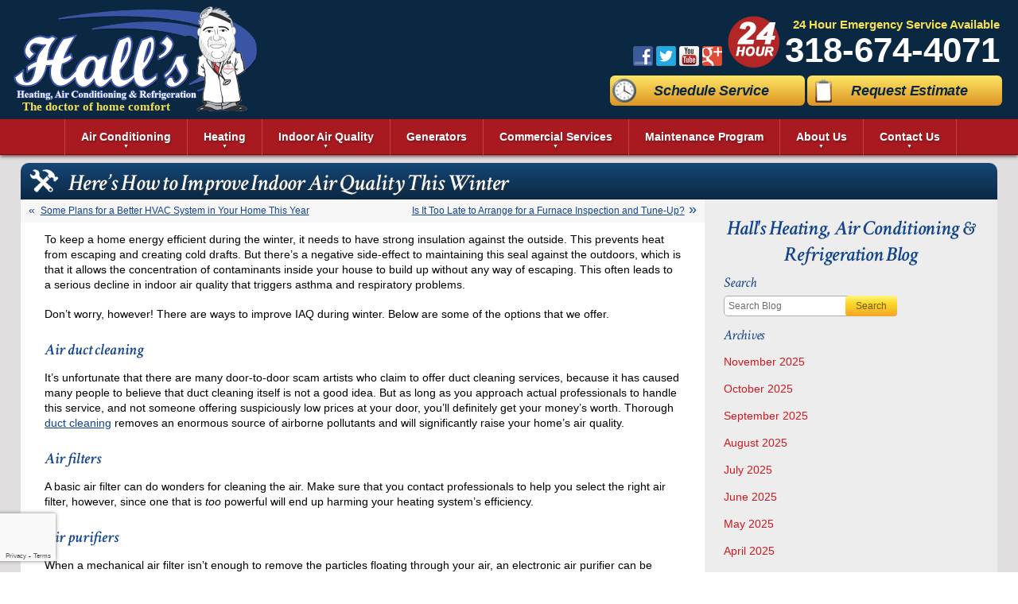

--- FILE ---
content_type: text/html; charset=UTF-8
request_url: https://www.hallsair.com/blog/heres-how-to-improve-indoor-air-quality-this-winter/
body_size: 31081
content:
<!DOCTYPE html>
<html lang="en" id="doc" class="no-js">
<head profile="http://gmpg.org/xfn/11">

	<meta charset="UTF-8">
	<meta name="language" content="en" />
	<meta name="viewport" content="width=device-width, initial-scale=1.0">	
    
	<!-- BEGIN: STYLE METAS -->
	<meta name="mastercss" data-type="text/css" content="/assets/templates/main/css/master.min.css" data-version="v2" data-media="screen" data-forceload="true">
	<meta name="blogcss" data-type="text/css" content="/blog/wp-content/themes/imarketcms_integrated_blog/style.min.css" data-version="v1" data-media="screen" data-forceload="true">
	<!-- END: STYLE METAS -->
  <script>
window.dataLayer = window.dataLayer || [];
function gtag(){dataLayer.push(arguments)};
gtag('get', 'G-Q55PS5QY9W', 'session_id', (id) => { document.cookie="_ims_ga_sid="+id+";path=/"; });
gtag('get', 'G-Q55PS5QY9W', 'client_id', (id) => { document.cookie="_ims_ga_cid="+id+";path=/"; });
</script>
<!-- Google Tag Manager -->
<script>(function(w,d,s,l,i){w[l]=w[l]||[];w[l].push({'gtm.start':
  new Date().getTime(),event:'gtm.js'});var f=d.getElementsByTagName(s)[0],
  j=d.createElement(s),dl=l!='dataLayer'?'&l='+l:'';j.async=true;j.src=
  'https://www.googletagmanager.com/gtm.js?id='+i+dl;f.parentNode.insertBefore(j,f);
  })(window,document,'script','dataLayer','GTM-PF5FFG2');</script>
<!-- End Google Tag Manager -->	<meta http-equiv="Content-Type" content="text/html; charset=UTF-8" />
		<link rel="apple-touch-icon" sizes="76x76" href="/apple-touch-icon-76x76.png" />
	<link rel="apple-touch-icon" sizes="120x120" href="/apple-touch-icon-120x120.png" />
	<link rel="apple-touch-icon" sizes="152x152" href="/apple-touch-icon-152x152.png" />		<style>img:is([sizes="auto" i], [sizes^="auto," i]) { contain-intrinsic-size: 3000px 1500px }</style>
	
		<!-- All in One SEO 4.8.5 - aioseo.com -->
		<title>Here’s How to Improve Indoor Air Quality This Winter - Halls Heating, Air Conditioning &amp; Refrigeration</title>
	<meta name="description" content="To keep a home energy efficient during the winter, it needs to have strong insulation against the outside. This prevents heat from escaping and creating cold drafts." />
	<meta name="robots" content="max-image-preview:large" />
	<meta name="author" content="admin"/>
	<link rel="canonical" href="https://www.hallsair.com/blog/heres-how-to-improve-indoor-air-quality-this-winter/" />
	<meta name="generator" content="All in One SEO (AIOSEO) 4.8.5" />
		<meta property="og:locale" content="en_US" />
		<meta property="og:site_name" content="Halls Heating, Air Conditioning &amp; Refrigeration -" />
		<meta property="og:type" content="article" />
		<meta property="og:title" content="Here’s How to Improve Indoor Air Quality This Winter - Halls Heating, Air Conditioning &amp; Refrigeration" />
		<meta property="og:description" content="To keep a home energy efficient during the winter, it needs to have strong insulation against the outside. This prevents heat from escaping and creating cold drafts." />
		<meta property="og:url" content="https://www.hallsair.com/blog/heres-how-to-improve-indoor-air-quality-this-winter/" />
		<meta property="article:published_time" content="2016-01-11T16:00:28+00:00" />
		<meta property="article:modified_time" content="2016-01-07T19:58:29+00:00" />
		<meta name="twitter:card" content="summary_large_image" />
		<meta name="twitter:title" content="Here’s How to Improve Indoor Air Quality This Winter - Halls Heating, Air Conditioning &amp; Refrigeration" />
		<meta name="twitter:description" content="To keep a home energy efficient during the winter, it needs to have strong insulation against the outside. This prevents heat from escaping and creating cold drafts." />
		<script type="application/ld+json" class="aioseo-schema">
			{"@context":"https:\/\/schema.org","@graph":[{"@type":"BlogPosting","@id":"https:\/\/www.hallsair.com\/blog\/heres-how-to-improve-indoor-air-quality-this-winter\/#blogposting","name":"Here\u2019s How to Improve Indoor Air Quality This Winter - Halls Heating, Air Conditioning & Refrigeration","headline":"Here\u2019s How to Improve Indoor Air Quality This Winter","author":{"@id":"https:\/\/www.hallsair.com\/blog\/author\/admin\/#author"},"publisher":{"@id":"https:\/\/www.hallsair.com\/blog\/#organization"},"datePublished":"2016-01-11T11:00:28-05:00","dateModified":"2016-01-07T14:58:29-05:00","inLanguage":"en-US","mainEntityOfPage":{"@id":"https:\/\/www.hallsair.com\/blog\/heres-how-to-improve-indoor-air-quality-this-winter\/#webpage"},"isPartOf":{"@id":"https:\/\/www.hallsair.com\/blog\/heres-how-to-improve-indoor-air-quality-this-winter\/#webpage"},"articleSection":"Indoor Air Quality, energy recovery ventilators, Shreveport"},{"@type":"BreadcrumbList","@id":"https:\/\/www.hallsair.com\/blog\/heres-how-to-improve-indoor-air-quality-this-winter\/#breadcrumblist","itemListElement":[{"@type":"ListItem","@id":"https:\/\/www.hallsair.com\/blog#listItem","position":1,"name":"Home","item":"https:\/\/www.hallsair.com\/blog","nextItem":{"@type":"ListItem","@id":"https:\/\/www.hallsair.com\/blog\/category\/indoor-air-quality-service\/#listItem","name":"Indoor Air Quality"}},{"@type":"ListItem","@id":"https:\/\/www.hallsair.com\/blog\/category\/indoor-air-quality-service\/#listItem","position":2,"name":"Indoor Air Quality","item":"https:\/\/www.hallsair.com\/blog\/category\/indoor-air-quality-service\/","nextItem":{"@type":"ListItem","@id":"https:\/\/www.hallsair.com\/blog\/heres-how-to-improve-indoor-air-quality-this-winter\/#listItem","name":"Here\u2019s How to Improve Indoor Air Quality This Winter"},"previousItem":{"@type":"ListItem","@id":"https:\/\/www.hallsair.com\/blog#listItem","name":"Home"}},{"@type":"ListItem","@id":"https:\/\/www.hallsair.com\/blog\/heres-how-to-improve-indoor-air-quality-this-winter\/#listItem","position":3,"name":"Here\u2019s How to Improve Indoor Air Quality This Winter","previousItem":{"@type":"ListItem","@id":"https:\/\/www.hallsair.com\/blog\/category\/indoor-air-quality-service\/#listItem","name":"Indoor Air Quality"}}]},{"@type":"Organization","@id":"https:\/\/www.hallsair.com\/blog\/#organization","name":"Halls Heating, Air Conditioning & Refrigeration","url":"https:\/\/www.hallsair.com\/blog\/"},{"@type":"Person","@id":"https:\/\/www.hallsair.com\/blog\/author\/admin\/#author","url":"https:\/\/www.hallsair.com\/blog\/author\/admin\/","name":"admin","image":{"@type":"ImageObject","@id":"https:\/\/www.hallsair.com\/blog\/heres-how-to-improve-indoor-air-quality-this-winter\/#authorImage","url":"https:\/\/secure.gravatar.com\/avatar\/65a9280ccbcd4734ab444b9b18376282cc81f5e6d0ae1ef21674fbfc1b2c8b43?s=96&d=mm&r=g","width":96,"height":96,"caption":"admin"}},{"@type":"WebPage","@id":"https:\/\/www.hallsair.com\/blog\/heres-how-to-improve-indoor-air-quality-this-winter\/#webpage","url":"https:\/\/www.hallsair.com\/blog\/heres-how-to-improve-indoor-air-quality-this-winter\/","name":"Here\u2019s How to Improve Indoor Air Quality This Winter - Halls Heating, Air Conditioning & Refrigeration","description":"To keep a home energy efficient during the winter, it needs to have strong insulation against the outside. This prevents heat from escaping and creating cold drafts.","inLanguage":"en-US","isPartOf":{"@id":"https:\/\/www.hallsair.com\/blog\/#website"},"breadcrumb":{"@id":"https:\/\/www.hallsair.com\/blog\/heres-how-to-improve-indoor-air-quality-this-winter\/#breadcrumblist"},"author":{"@id":"https:\/\/www.hallsair.com\/blog\/author\/admin\/#author"},"creator":{"@id":"https:\/\/www.hallsair.com\/blog\/author\/admin\/#author"},"datePublished":"2016-01-11T11:00:28-05:00","dateModified":"2016-01-07T14:58:29-05:00"},{"@type":"WebSite","@id":"https:\/\/www.hallsair.com\/blog\/#website","url":"https:\/\/www.hallsair.com\/blog\/","name":"Halls Heating, Air Conditioning & Refrigeration","inLanguage":"en-US","publisher":{"@id":"https:\/\/www.hallsair.com\/blog\/#organization"}}]}
		</script>
		<!-- All in One SEO -->

<link rel="dns-prefetch" href="//connect.facebook.net" />
<link rel='dns-prefetch' href='//connect.facebook.net' />
<link rel="alternate" type="application/rss+xml" title="Halls Heating, Air Conditioning &amp; Refrigeration &raquo; Feed" href="https://www.hallsair.com/blog/feed/" />
<link rel="alternate" type="application/rss+xml" title="Halls Heating, Air Conditioning &amp; Refrigeration &raquo; Comments Feed" href="https://www.hallsair.com/blog/comments/feed/" />
<script type="text/javascript">
/* <![CDATA[ */
window._wpemojiSettings = {"baseUrl":"https:\/\/s.w.org\/images\/core\/emoji\/16.0.1\/72x72\/","ext":".png","svgUrl":"https:\/\/s.w.org\/images\/core\/emoji\/16.0.1\/svg\/","svgExt":".svg","source":{"concatemoji":"https:\/\/www.hallsair.com\/blog\/wp-includes\/js\/wp-emoji-release.min.js?ver=6.8.3"}};
/*! This file is auto-generated */
!function(s,n){var o,i,e;function c(e){try{var t={supportTests:e,timestamp:(new Date).valueOf()};sessionStorage.setItem(o,JSON.stringify(t))}catch(e){}}function p(e,t,n){e.clearRect(0,0,e.canvas.width,e.canvas.height),e.fillText(t,0,0);var t=new Uint32Array(e.getImageData(0,0,e.canvas.width,e.canvas.height).data),a=(e.clearRect(0,0,e.canvas.width,e.canvas.height),e.fillText(n,0,0),new Uint32Array(e.getImageData(0,0,e.canvas.width,e.canvas.height).data));return t.every(function(e,t){return e===a[t]})}function u(e,t){e.clearRect(0,0,e.canvas.width,e.canvas.height),e.fillText(t,0,0);for(var n=e.getImageData(16,16,1,1),a=0;a<n.data.length;a++)if(0!==n.data[a])return!1;return!0}function f(e,t,n,a){switch(t){case"flag":return n(e,"\ud83c\udff3\ufe0f\u200d\u26a7\ufe0f","\ud83c\udff3\ufe0f\u200b\u26a7\ufe0f")?!1:!n(e,"\ud83c\udde8\ud83c\uddf6","\ud83c\udde8\u200b\ud83c\uddf6")&&!n(e,"\ud83c\udff4\udb40\udc67\udb40\udc62\udb40\udc65\udb40\udc6e\udb40\udc67\udb40\udc7f","\ud83c\udff4\u200b\udb40\udc67\u200b\udb40\udc62\u200b\udb40\udc65\u200b\udb40\udc6e\u200b\udb40\udc67\u200b\udb40\udc7f");case"emoji":return!a(e,"\ud83e\udedf")}return!1}function g(e,t,n,a){var r="undefined"!=typeof WorkerGlobalScope&&self instanceof WorkerGlobalScope?new OffscreenCanvas(300,150):s.createElement("canvas"),o=r.getContext("2d",{willReadFrequently:!0}),i=(o.textBaseline="top",o.font="600 32px Arial",{});return e.forEach(function(e){i[e]=t(o,e,n,a)}),i}function t(e){var t=s.createElement("script");t.src=e,t.defer=!0,s.head.appendChild(t)}"undefined"!=typeof Promise&&(o="wpEmojiSettingsSupports",i=["flag","emoji"],n.supports={everything:!0,everythingExceptFlag:!0},e=new Promise(function(e){s.addEventListener("DOMContentLoaded",e,{once:!0})}),new Promise(function(t){var n=function(){try{var e=JSON.parse(sessionStorage.getItem(o));if("object"==typeof e&&"number"==typeof e.timestamp&&(new Date).valueOf()<e.timestamp+604800&&"object"==typeof e.supportTests)return e.supportTests}catch(e){}return null}();if(!n){if("undefined"!=typeof Worker&&"undefined"!=typeof OffscreenCanvas&&"undefined"!=typeof URL&&URL.createObjectURL&&"undefined"!=typeof Blob)try{var e="postMessage("+g.toString()+"("+[JSON.stringify(i),f.toString(),p.toString(),u.toString()].join(",")+"));",a=new Blob([e],{type:"text/javascript"}),r=new Worker(URL.createObjectURL(a),{name:"wpTestEmojiSupports"});return void(r.onmessage=function(e){c(n=e.data),r.terminate(),t(n)})}catch(e){}c(n=g(i,f,p,u))}t(n)}).then(function(e){for(var t in e)n.supports[t]=e[t],n.supports.everything=n.supports.everything&&n.supports[t],"flag"!==t&&(n.supports.everythingExceptFlag=n.supports.everythingExceptFlag&&n.supports[t]);n.supports.everythingExceptFlag=n.supports.everythingExceptFlag&&!n.supports.flag,n.DOMReady=!1,n.readyCallback=function(){n.DOMReady=!0}}).then(function(){return e}).then(function(){var e;n.supports.everything||(n.readyCallback(),(e=n.source||{}).concatemoji?t(e.concatemoji):e.wpemoji&&e.twemoji&&(t(e.twemoji),t(e.wpemoji)))}))}((window,document),window._wpemojiSettings);
/* ]]> */
</script>
<style id='wp-emoji-styles-inline-css' type='text/css'>

	img.wp-smiley, img.emoji {
		display: inline !important;
		border: none !important;
		box-shadow: none !important;
		height: 1em !important;
		width: 1em !important;
		margin: 0 0.07em !important;
		vertical-align: -0.1em !important;
		background: none !important;
		padding: 0 !important;
	}
</style>
<link rel='stylesheet' id='wp-block-library-css' href='https://www.hallsair.com/blog/wp-includes/css/dist/block-library/style.min.css?ver=6.8.3' type='text/css' media='all' />
<style id='classic-theme-styles-inline-css' type='text/css'>
/*! This file is auto-generated */
.wp-block-button__link{color:#fff;background-color:#32373c;border-radius:9999px;box-shadow:none;text-decoration:none;padding:calc(.667em + 2px) calc(1.333em + 2px);font-size:1.125em}.wp-block-file__button{background:#32373c;color:#fff;text-decoration:none}
</style>
<style id='global-styles-inline-css' type='text/css'>
:root{--wp--preset--aspect-ratio--square: 1;--wp--preset--aspect-ratio--4-3: 4/3;--wp--preset--aspect-ratio--3-4: 3/4;--wp--preset--aspect-ratio--3-2: 3/2;--wp--preset--aspect-ratio--2-3: 2/3;--wp--preset--aspect-ratio--16-9: 16/9;--wp--preset--aspect-ratio--9-16: 9/16;--wp--preset--color--black: #000000;--wp--preset--color--cyan-bluish-gray: #abb8c3;--wp--preset--color--white: #ffffff;--wp--preset--color--pale-pink: #f78da7;--wp--preset--color--vivid-red: #cf2e2e;--wp--preset--color--luminous-vivid-orange: #ff6900;--wp--preset--color--luminous-vivid-amber: #fcb900;--wp--preset--color--light-green-cyan: #7bdcb5;--wp--preset--color--vivid-green-cyan: #00d084;--wp--preset--color--pale-cyan-blue: #8ed1fc;--wp--preset--color--vivid-cyan-blue: #0693e3;--wp--preset--color--vivid-purple: #9b51e0;--wp--preset--gradient--vivid-cyan-blue-to-vivid-purple: linear-gradient(135deg,rgba(6,147,227,1) 0%,rgb(155,81,224) 100%);--wp--preset--gradient--light-green-cyan-to-vivid-green-cyan: linear-gradient(135deg,rgb(122,220,180) 0%,rgb(0,208,130) 100%);--wp--preset--gradient--luminous-vivid-amber-to-luminous-vivid-orange: linear-gradient(135deg,rgba(252,185,0,1) 0%,rgba(255,105,0,1) 100%);--wp--preset--gradient--luminous-vivid-orange-to-vivid-red: linear-gradient(135deg,rgba(255,105,0,1) 0%,rgb(207,46,46) 100%);--wp--preset--gradient--very-light-gray-to-cyan-bluish-gray: linear-gradient(135deg,rgb(238,238,238) 0%,rgb(169,184,195) 100%);--wp--preset--gradient--cool-to-warm-spectrum: linear-gradient(135deg,rgb(74,234,220) 0%,rgb(151,120,209) 20%,rgb(207,42,186) 40%,rgb(238,44,130) 60%,rgb(251,105,98) 80%,rgb(254,248,76) 100%);--wp--preset--gradient--blush-light-purple: linear-gradient(135deg,rgb(255,206,236) 0%,rgb(152,150,240) 100%);--wp--preset--gradient--blush-bordeaux: linear-gradient(135deg,rgb(254,205,165) 0%,rgb(254,45,45) 50%,rgb(107,0,62) 100%);--wp--preset--gradient--luminous-dusk: linear-gradient(135deg,rgb(255,203,112) 0%,rgb(199,81,192) 50%,rgb(65,88,208) 100%);--wp--preset--gradient--pale-ocean: linear-gradient(135deg,rgb(255,245,203) 0%,rgb(182,227,212) 50%,rgb(51,167,181) 100%);--wp--preset--gradient--electric-grass: linear-gradient(135deg,rgb(202,248,128) 0%,rgb(113,206,126) 100%);--wp--preset--gradient--midnight: linear-gradient(135deg,rgb(2,3,129) 0%,rgb(40,116,252) 100%);--wp--preset--font-size--small: 13px;--wp--preset--font-size--medium: 20px;--wp--preset--font-size--large: 36px;--wp--preset--font-size--x-large: 42px;--wp--preset--spacing--20: 0.44rem;--wp--preset--spacing--30: 0.67rem;--wp--preset--spacing--40: 1rem;--wp--preset--spacing--50: 1.5rem;--wp--preset--spacing--60: 2.25rem;--wp--preset--spacing--70: 3.38rem;--wp--preset--spacing--80: 5.06rem;--wp--preset--shadow--natural: 6px 6px 9px rgba(0, 0, 0, 0.2);--wp--preset--shadow--deep: 12px 12px 50px rgba(0, 0, 0, 0.4);--wp--preset--shadow--sharp: 6px 6px 0px rgba(0, 0, 0, 0.2);--wp--preset--shadow--outlined: 6px 6px 0px -3px rgba(255, 255, 255, 1), 6px 6px rgba(0, 0, 0, 1);--wp--preset--shadow--crisp: 6px 6px 0px rgba(0, 0, 0, 1);}:where(.is-layout-flex){gap: 0.5em;}:where(.is-layout-grid){gap: 0.5em;}body .is-layout-flex{display: flex;}.is-layout-flex{flex-wrap: wrap;align-items: center;}.is-layout-flex > :is(*, div){margin: 0;}body .is-layout-grid{display: grid;}.is-layout-grid > :is(*, div){margin: 0;}:where(.wp-block-columns.is-layout-flex){gap: 2em;}:where(.wp-block-columns.is-layout-grid){gap: 2em;}:where(.wp-block-post-template.is-layout-flex){gap: 1.25em;}:where(.wp-block-post-template.is-layout-grid){gap: 1.25em;}.has-black-color{color: var(--wp--preset--color--black) !important;}.has-cyan-bluish-gray-color{color: var(--wp--preset--color--cyan-bluish-gray) !important;}.has-white-color{color: var(--wp--preset--color--white) !important;}.has-pale-pink-color{color: var(--wp--preset--color--pale-pink) !important;}.has-vivid-red-color{color: var(--wp--preset--color--vivid-red) !important;}.has-luminous-vivid-orange-color{color: var(--wp--preset--color--luminous-vivid-orange) !important;}.has-luminous-vivid-amber-color{color: var(--wp--preset--color--luminous-vivid-amber) !important;}.has-light-green-cyan-color{color: var(--wp--preset--color--light-green-cyan) !important;}.has-vivid-green-cyan-color{color: var(--wp--preset--color--vivid-green-cyan) !important;}.has-pale-cyan-blue-color{color: var(--wp--preset--color--pale-cyan-blue) !important;}.has-vivid-cyan-blue-color{color: var(--wp--preset--color--vivid-cyan-blue) !important;}.has-vivid-purple-color{color: var(--wp--preset--color--vivid-purple) !important;}.has-black-background-color{background-color: var(--wp--preset--color--black) !important;}.has-cyan-bluish-gray-background-color{background-color: var(--wp--preset--color--cyan-bluish-gray) !important;}.has-white-background-color{background-color: var(--wp--preset--color--white) !important;}.has-pale-pink-background-color{background-color: var(--wp--preset--color--pale-pink) !important;}.has-vivid-red-background-color{background-color: var(--wp--preset--color--vivid-red) !important;}.has-luminous-vivid-orange-background-color{background-color: var(--wp--preset--color--luminous-vivid-orange) !important;}.has-luminous-vivid-amber-background-color{background-color: var(--wp--preset--color--luminous-vivid-amber) !important;}.has-light-green-cyan-background-color{background-color: var(--wp--preset--color--light-green-cyan) !important;}.has-vivid-green-cyan-background-color{background-color: var(--wp--preset--color--vivid-green-cyan) !important;}.has-pale-cyan-blue-background-color{background-color: var(--wp--preset--color--pale-cyan-blue) !important;}.has-vivid-cyan-blue-background-color{background-color: var(--wp--preset--color--vivid-cyan-blue) !important;}.has-vivid-purple-background-color{background-color: var(--wp--preset--color--vivid-purple) !important;}.has-black-border-color{border-color: var(--wp--preset--color--black) !important;}.has-cyan-bluish-gray-border-color{border-color: var(--wp--preset--color--cyan-bluish-gray) !important;}.has-white-border-color{border-color: var(--wp--preset--color--white) !important;}.has-pale-pink-border-color{border-color: var(--wp--preset--color--pale-pink) !important;}.has-vivid-red-border-color{border-color: var(--wp--preset--color--vivid-red) !important;}.has-luminous-vivid-orange-border-color{border-color: var(--wp--preset--color--luminous-vivid-orange) !important;}.has-luminous-vivid-amber-border-color{border-color: var(--wp--preset--color--luminous-vivid-amber) !important;}.has-light-green-cyan-border-color{border-color: var(--wp--preset--color--light-green-cyan) !important;}.has-vivid-green-cyan-border-color{border-color: var(--wp--preset--color--vivid-green-cyan) !important;}.has-pale-cyan-blue-border-color{border-color: var(--wp--preset--color--pale-cyan-blue) !important;}.has-vivid-cyan-blue-border-color{border-color: var(--wp--preset--color--vivid-cyan-blue) !important;}.has-vivid-purple-border-color{border-color: var(--wp--preset--color--vivid-purple) !important;}.has-vivid-cyan-blue-to-vivid-purple-gradient-background{background: var(--wp--preset--gradient--vivid-cyan-blue-to-vivid-purple) !important;}.has-light-green-cyan-to-vivid-green-cyan-gradient-background{background: var(--wp--preset--gradient--light-green-cyan-to-vivid-green-cyan) !important;}.has-luminous-vivid-amber-to-luminous-vivid-orange-gradient-background{background: var(--wp--preset--gradient--luminous-vivid-amber-to-luminous-vivid-orange) !important;}.has-luminous-vivid-orange-to-vivid-red-gradient-background{background: var(--wp--preset--gradient--luminous-vivid-orange-to-vivid-red) !important;}.has-very-light-gray-to-cyan-bluish-gray-gradient-background{background: var(--wp--preset--gradient--very-light-gray-to-cyan-bluish-gray) !important;}.has-cool-to-warm-spectrum-gradient-background{background: var(--wp--preset--gradient--cool-to-warm-spectrum) !important;}.has-blush-light-purple-gradient-background{background: var(--wp--preset--gradient--blush-light-purple) !important;}.has-blush-bordeaux-gradient-background{background: var(--wp--preset--gradient--blush-bordeaux) !important;}.has-luminous-dusk-gradient-background{background: var(--wp--preset--gradient--luminous-dusk) !important;}.has-pale-ocean-gradient-background{background: var(--wp--preset--gradient--pale-ocean) !important;}.has-electric-grass-gradient-background{background: var(--wp--preset--gradient--electric-grass) !important;}.has-midnight-gradient-background{background: var(--wp--preset--gradient--midnight) !important;}.has-small-font-size{font-size: var(--wp--preset--font-size--small) !important;}.has-medium-font-size{font-size: var(--wp--preset--font-size--medium) !important;}.has-large-font-size{font-size: var(--wp--preset--font-size--large) !important;}.has-x-large-font-size{font-size: var(--wp--preset--font-size--x-large) !important;}
:where(.wp-block-post-template.is-layout-flex){gap: 1.25em;}:where(.wp-block-post-template.is-layout-grid){gap: 1.25em;}
:where(.wp-block-columns.is-layout-flex){gap: 2em;}:where(.wp-block-columns.is-layout-grid){gap: 2em;}
:root :where(.wp-block-pullquote){font-size: 1.5em;line-height: 1.6;}
</style>
<link rel="https://api.w.org/" href="https://www.hallsair.com/blog/wp-json/" /><link rel="alternate" title="JSON" type="application/json" href="https://www.hallsair.com/blog/wp-json/wp/v2/posts/497" /><link rel="EditURI" type="application/rsd+xml" title="RSD" href="https://www.hallsair.com/blog/xmlrpc.php?rsd" />
<meta name="generator" content="WordPress 6.8.3" />
<link rel='shortlink' href='https://www.hallsair.com/blog/?p=497' />
<link rel="alternate" title="oEmbed (JSON)" type="application/json+oembed" href="https://www.hallsair.com/blog/wp-json/oembed/1.0/embed?url=https%3A%2F%2Fwww.hallsair.com%2Fblog%2Fheres-how-to-improve-indoor-air-quality-this-winter%2F" />
<link rel="alternate" title="oEmbed (XML)" type="text/xml+oembed" href="https://www.hallsair.com/blog/wp-json/oembed/1.0/embed?url=https%3A%2F%2Fwww.hallsair.com%2Fblog%2Fheres-how-to-improve-indoor-air-quality-this-winter%2F&#038;format=xml" />
<meta property="og:site_name" content="Halls Heating, Air Conditioning &amp; Refrigeration" />
<meta property="og:type" content="article" />
<meta property="og:locale" content="en_US" />
<meta property="og:url" content="https://www.hallsair.com/blog/heres-how-to-improve-indoor-air-quality-this-winter/" />
<meta property="og:title" content="Here’s How to Improve Indoor Air Quality This Winter" />
<meta property="og:description" content="To keep a home energy efficient during the winter, it needs to have strong insulation against the outside. This prevents heat from escaping and creating cold drafts." />
<meta property="article:published_time" content="2016-01-11T16:00:28+00:00" />
<meta property="article:modified_time" content="2016-01-07T19:58:29+00:00" />
<meta property="article:author" content="https://www.hallsair.com/blog/author/admin/" />
<meta property="article:section" content="Indoor Air Quality" />
<meta property="article:tag" content="energy recovery ventilators" />
<meta property="article:tag" content="Shreveport" />
<!-- ## NXS/OG ## --><!-- ## NXSOGTAGS ## --><!-- ## NXS/OG ## -->
	<link rel="image_src" href="/assets/templates/main/images/logo.png" />
	<link rel="pingback" href="https://www.hallsair.com/blog/xmlrpc.php" />
	<meta name="googlefonts" data-type="font/css" content="https://fonts.googleapis.com/css?family=Crimson+Text:600italic,400italic">
<noscript id="googlefonts"><link href="https://fonts.googleapis.com/css?family=Crimson+Text:600italic,400italic" rel="stylesheet"></noscript>
    
    <!-- BEGIN: STYLES -->
	<style type="text/css" media="screen">body,div,fieldset,form,h1,h2,input,li,p,ul{margin:0;padding:0}*{box-sizing:border-box}a img,fieldset{border:0 solid transparent;border:0 solid transparent}body{font-style:normal;font-variant:normal;font-weight:400;font-size:62.5%;line-height:1.8em;font-family:Arial,'Helvetica Neue',Helvetica,sans-serif;background-color:#fff;text-align:left;min-width:300px;background-position:initial initial;background-repeat:initial initial;font:62.5%/1.8em Arial,'Helvetica Neue',Helvetica,sans-serif;background:#fff}#accessibility{position:absolute;left:-999em}h1,h2{font-family:'Crimson Text',Times,TimesNewRoman,'Times New Roman',Baskerville,Georgia,serif;line-height:1.15em;margin:1.2em 0 .7em;font-style:italic;font-weight:700}h1{font-size:2.9em;color:#11448d;margin-top:0;letter-spacing:-.1px;line-height:1.2;color:#11448d;margin-top:0;letter-spacing:-.1px}h2{font-size:2.8em;color:#11448d;letter-spacing:-.3px;line-height:1;color:#11448d;letter-spacing:-.3px}p{font-size:1.4em;line-height:1.4em;margin-bottom:1.3em}iframe{border:none;position:relative;z-index:1}ul{margin:0 0 1.8em 2em;color:#000}ul ul{margin-bottom:0}li{font-size:1.4em;line-height:1.6em}li li{font-size:1em}a img{border:0;border:0}a{transition:color .12s ease;-webkit-transition:color .12s ease;text-decoration:underline}a:link{color:#11448d}.populate{color:#6d6d6d;color:#6d6d6d}form fieldset input[type=text]{border:1px solid #aeaeae;border-top-left-radius:5px;border-top-right-radius:5px;border-bottom-right-radius:5px;border-bottom-left-radius:5px;font-family:Arial,Helvetica,sans-serif;padding:5px}button,label{cursor:pointer}button,label{-webkit-appearance:none}li.company_name_required{display:none}p.view-all{font-style:italic;margin-bottom:0;text-align:right;text-transform:uppercase;font-size:1.3em;font-weight:700;margin-bottom:0}p.view-all a{padding:6px;border-top-left-radius:4px;border-top-right-radius:4px;border-bottom-right-radius:4px;border-bottom-left-radius:4px;text-decoration:none;border-radius:4px}p.view-all a:link{color:#d13b42}p.view-all a::after{content:▶;font-style:normal;font-weight:400;line-height:1em;padding:0 0 0 5px;font-size:.3em}button{border:none;color:#6b5c0c;background-image:-webkit-linear-gradient(top,#fff681 0,#fed928 36%,#f2a629 100%);background-position:initial initial;background-repeat:initial initial}.main-gradient,div.cta-button{background-image:linear-gradient(#fee665 0,#dd9424 100%);background-position:initial initial;background-repeat:initial initial}.heading-container{background-image:linear-gradient(#154776 0,#0b2843 100%);background-position:initial initial;background-repeat:initial initial;background:#154776;background:url([data-uri]);background:-moz-linear-gradient(top,#154776 0,#0b2843 100%);background:-webkit-gradient(linear,left top,left bottom,color-stop(0,#154776),color-stop(100%,#0b2843));background:-webkit-linear-gradient(top,#154776 0,#0b2843 100%);background:-o-linear-gradient(top,#154776 0,#0b2843 100%);background:-ms-linear-gradient(top,#154776 0,#0b2843 100%);background:linear-gradient(to bottom,#154776 0,#0b2843 100%);padding:8px 15px 4px 60px;position:relative;overflow:hidden}#container-all{position:relative;padding-top:195px}.width-limiter{max-width:1400px;margin:0 auto;margin:0 auto}#container-masthead{background-color:#0b2843;position:fixed;top:0;left:0;width:100%;z-index:800;background-color:#0b2843;top:0;left:0}#masthead{overflow:hidden;position:relative;width:98%;height:150px;transition:.3s height ease}#logo{float:left;margin:0;position:relative;top:5px;max-height:141px;width:311px;margin:0;transition:.3s all ease}#logo img{width:100%;height:auto;display:block}#tagline{font-family:Times,TimesNewRoman,'Times New Roman',Baskerville,Georgia,serif;color:#f5e053;margin:-23px 0 0 15px;font-size:1.5em;font-weight:700;font-family:Times,TimesNewRoman,"Times New Roman",Baskerville,Georgia,serif;color:#f5e053;margin:-23px 0 0 15px}#phone-container{clear:right;float:right;margin:15px 10px 0 0;background-image:url(/assets/templates/main/images/24hour.png);padding-left:72px;background-position:0 100%;background-repeat:no-repeat no-repeat;margin:15px 10px 0 0;background:url(/assets/templates/main/images/24hour.png) left bottom no-repeat}#phone-text{font-weight:700;font-size:1.5em;text-align:right;color:#f5e053;margin:5px 0 0;color:#f5e053;margin:5px 0 0}#phone-number{font-size:4.4em;font-weight:700;line-height:1em;margin:0;margin:0}#phone-number,#phone-number a{color:#fff;text-decoration:none}.social-networking{float:right;margin:58px 3px 0 0;margin:58px 3px 0 0}.social-networking h2{left:-999em;position:absolute}.social-networking ul{display:inline-block;list-style-type:none;margin:0 auto;overflow:hidden;vertical-align:bottom;margin:0 auto}.social-networking ul li{float:left;margin-right:4px;position:relative}.social-networking ul li a{display:block;text-indent:-999em;height:25px;width:25px}.social-networking ul li.btn-facebook{background-image:url(/assets/templates/main/images/btn-facebook.png);background-attachment:scroll;background-color:transparent;background-size:25px;background-position:0 0;background-repeat:no-repeat no-repeat;background:url(/assets/templates/main/images/btn-facebook.png) 0 0 no-repeat scroll transparent;background-size:25px auto}.social-networking ul li.btn-twitter{background-image:url(/assets/templates/main/images/btn-twitter.png);background-attachment:scroll;background-color:transparent;background-size:25px;background-position:0 0;background-repeat:no-repeat no-repeat;background:url(/assets/templates/main/images/btn-twitter.png) 0 0 no-repeat scroll transparent;background-size:25px auto}.social-networking ul li.btn-youtube{background-image:url(/assets/templates/main/images/btn-youtube.png);background-attachment:scroll;background-color:transparent;background-size:25px;background-position:0 0;background-repeat:no-repeat no-repeat;background:url(/assets/templates/main/images/btn-youtube.png) 0 0 no-repeat scroll transparent;background-size:25px auto}.social-networking ul li.btn-gplus{background-image:url(/assets/templates/main/images/btn-gplus.png);background-attachment:scroll;background-color:transparent;background-size:25px;background-position:0 0;background-repeat:no-repeat no-repeat;background:url(/assets/templates/main/images/btn-gplus.png) 0 0 no-repeat scroll transparent;background-size:25px auto}div.cta-button{border-top-left-radius:6px;border-top-right-radius:6px;border-bottom-right-radius:6px;border-bottom-left-radius:6px;border-radius:6px}div.cta-button h2{font-family:Arial,'Helvetica Neue',Helvetica,sans-serif;font-size:1.8em;font-style:italic;font-weight:700;margin:0;padding:0;margin:0;padding:0}div.cta-button h2 a{display:block;text-decoration:none}div.cta-button h2 a:link{color:#0b2843}#cta-buttons{float:right;clear:right;margin-top:10px;width:65%;transition:.3s font-size ease,.3s bottom ease}#cta-buttons div.cta-button{display:inline-block;min-height:35px;margin:0;width:49%;margin:0}#cta-buttons div.cta-button h2 a{min-height:35px;padding:10px 10px 10px 55px}#schedule-service-button.cta-button h2 a{background-image:url(/assets/templates/main/images/bg-cta-service.png);background-attachment:scroll;background-color:rgba(0,0,0,0);background-size:auto 80%;background-position:3px 50%;background-repeat:no-repeat no-repeat;background:url(/assets/templates/main/images/bg-cta-service.png) no-repeat 3px center scroll rgba(0,0,0,0)}#request-estimate-button.cta-button h2 a{background-image:url(/assets/templates/main/images/bg-cta-estimate.png);background-attachment:scroll;background-color:transparent;background-size:auto 80%;background-position:2.5% 50%;background-repeat:no-repeat no-repeat;background:url(/assets/templates/main/images/bg-cta-estimate.png) no-repeat 2.5% center scroll transparent}#masthead{transition:height .3s ease;-webkit-transition:height .3s ease;overflow:hidden;position:relative;width:98%;height:150px;transition:.3s height ease}#logo{transition:all .3s ease;-webkit-transition:all .3s ease;float:left;margin:0;position:relative;top:5px;max-height:141px;width:311px;transition:.3s all ease}#cta-buttons{transition:font-size .3s ease,bottom .3s ease;-webkit-transition:font-size .3s ease,bottom .3s ease;float:right;clear:right;margin-top:10px;width:65%;transition:.3s font-size ease,.3s bottom ease}@media (max-width:800px){#masthead{overflow:visible;height:140px}}@media (max-width:800px){#cta-buttons div.cta-button{width:49%;margin:3px -3px 3px 1%}#cta-buttons{bottom:-47px;right:auto;z-index:850;width:75%;position:absolute;margin-top:0}#phone-container{margin:4px 3px 0 0;text-align:right}#masthead{overflow:visible;height:106px}#phone-number{font-size:3.8em}#phone-text{font-size:1.3em;margin-top:9px}div.cta-button h2{font-size:1.4em}#logo{max-width:236px;overflow:hidden;top:0;width:44%}#tagline{font-size:13px;margin:-18px 0 0 5px}#masthead .social-networking{clear:right;margin:0;right:0;top:0}h2{font-size:2.35em}}@media (max-width:570px){#masthead{height:147px}#masthead .social-networking{width:58px}#logo{margin-left:5px;width:82%;max-width:224px}#tagline{margin:-17px 0 0 5px}#phone-container{margin:0;padding:0 0 0 3px;top:147px;z-index:850;text-align:left;position:absolute;background-position:0 50%;background-repeat:initial initial}#phone-text{color:#fff;font-weight:400;text-align:center;text-transform:none;width:100%;font-size:1.1em;margin:3px 0 0}#phone-number{font-size:2.9em}#phone-number,#phone-number a{color:#fff}#cta-buttons{width:100%;padding-right:1%;padding-bottom:5px;margin-top:0;position:static}div.cta-button h2{font-size:1.2em}#cta-buttons div.cta-button h2 a{padding:12px 6px 10px 32px}#masthead .social-networking ul li{margin:0 0 4px 4px}}@media (max-width:450px){#masthead .social-networking{margin-top:0}}@media (max-width:1000px) and (min-width:571px){#cta-buttons div.cta-button h2 a{padding-top:10px}}@media (min-width:1200px){#cta-buttons{width:35.5%;min-width:500px}}@media (max-width:1000px) and (min-width:801px){#phone-container{margin:12px 3px 0 0}#cta-buttons{width:55%;margin-top:4px}#cta-buttons div.cta-button{width:49%;margin:3px -3px 3px 1%}#container-all{padding-top:195px}}#container-primary-navigation{background-color:#a81920;z-index:800;position:relative;border-bottom-width:1px;border-bottom-style:solid;border-bottom-color:#740b11;box-shadow:#561519 0 1px 5px;background-color:#a81920;border-bottom:1px solid #740b11;box-shadow:0 1px 5px #561519}#primary-navigation{clear:both;margin:0 auto;padding:0;position:relative;text-align:center;z-index:800;margin:0 auto;padding:0}#primary-navigation ul{display:inline-block;list-style:none;margin:0;padding:0;border-left-width:1px;border-left-style:solid;border-left-color:#c84148;margin:0;padding:0;border-left:1px solid #c84148}#primary-navigation ul li{display:inline-block;font-size:1.4em;font-weight:700;margin:0 -3px 0 0;padding:0;position:relative;text-align:center;vertical-align:top;border-right-width:1px;border-right-style:solid;border-right-color:#c84148;overflow:visible;margin:0 -3px 0 0;padding:0;border-right:1px solid #c84148}#primary-navigation>ul>li,#primary-navigation>ul>li>a{height:45px;line-height:45px}#primary-navigation>ul>li>a{display:block;line-height:45px;text-shadow:#7c1b20 1px 2px 2px;padding:0 8px;text-shadow:1px 2px 2px #7c1b20;padding:0 8px}#primary-navigation li,#primary-navigation li a:link{color:#fff;text-decoration:none;cursor:pointer}#primary-navigation ul li.nav-level-1>ul{transition:max-height .5s ease;-webkit-transition:max-height .5s ease;transition:max-height ease .5s;background:none repeat scroll 0 0 #b32a31;left:0;height:0;opacity:0;overflow:hidden;position:absolute;top:45px;width:500px;-webkit-columns:2;-moz-columns:2;columns:2;-webkit-column-gap:0;-moz-column-gap:0;column-gap:0;border-top:1px solid #cb4c52;z-index:1000}#primary-navigation ul li.nav-level-1>ul{background-image:none;background-attachment:scroll;background-color:#b32a31;left:0;height:0;opacity:0;overflow:hidden;position:absolute;top:45px;width:500px;-webkit-column-count:2;-webkit-column-gap:0;border-top-width:1px;border-top-style:solid;border-top-color:#cb4c52;z-index:1000;background-position:0 0;background-repeat:repeat repeat;transition:max-height ease .5s;background:none repeat scroll 0 0 #b32a31;left:0;height:0;-webkit-columns:2;-moz-columns:2;columns:2;-webkit-column-gap:0;-moz-column-gap:0;column-gap:0;border-top:1px solid #cb4c52}#primary-navigation ul li.nav-level-1.contains-5>ul{width:300px;-webkit-column-count:1}#primary-navigation ul li#nav-11.nav-level-1>ul{width:500px;-webkit-column-count:2;-webkit-columns:2;-moz-columns:2;columns:2}#primary-navigation ul li.nav-level-1>ul>li>ul{max-height:inherit;display:block;height:auto!important;border-left:1px dotted #999;margin:0 0 0 4%;padding:0;width:96%}#primary-navigation ul li.nav-level-1.center-position>ul{left:-35px}#primary-navigation ul li.nav-level-1.right-position>ul{left:auto;right:0;right:0}#primary-navigation ul li.nav-level-1 ul li,#primary-navigation ul li.nav-level-1 ul li a{border:medium none;height:auto;display:block;font-size:1em;font-weight:400;line-height:1.3em;text-align:left}#primary-navigation ul li.nav-level-1 ul li a{width:100%;padding:3px 6px}#primary-navigation ul li.nav-level-1>ul>li{display:block;font-size:1em;vertical-align:top;width:100%}#primary-navigation ul li.nav-level-1>ul>li.contains-0{min-height:0;min-height:0}#primary-navigation ul li.nav-level-1>ul>li>a{height:auto}#primary-navigation ul li.nav-level-1>ul>li.contains-0>a{border:medium none}#primary-navigation ul li.nav-level-1>ul>li:last-of-type{clear:both}#primary-navigation ul li.nav-level-1>ul>li>ul{border-left-width:1px;border-left-style:dotted;border-left-color:#999;margin:0 0 0 4%;padding:0;width:96%;height:auto!important;max-height:inherit;display:block;border-left:1px dotted #999;margin:0 0 0 4%;padding:0}#primary-navigation ul li.nav-level-1>ul>li>ul>li{font-size:.95em;float:none;padding:.5% 0;padding:.5% 0}#toggle-navigation{height:0;width:0;height:0;width:0}.js #toggle-navigation{background-image:url(/assets/templates/main/images/icon-nav-light.png);background-attachment:scroll;background-color:rgba(0,0,0,0);background-size:29px 22px;cursor:pointer;height:40px;left:9px;overflow:hidden;padding:0;width:100%;min-width:0;text-align:left;background-position:99.5% 50%;background-repeat:no-repeat no-repeat;background:url(/assets/templates/main/images/icon-nav-light.png) no-repeat scroll 99.5% center rgba(0,0,0,0);padding:0;min-width:0}.js #toggle-navigation a{color:#fff;display:block;font-size:2em;height:100%;line-height:40px;padding:0 40px 0 5px;text-align:right;text-decoration:none;text-shadow:#7c1b20 1px 2px 2px;color:#fff;padding:0 40px 0 5px;text-shadow:1px 2px 2px #7c1b20}#primary-navigation,#primary-navigation ul,#primary-navigation ul li{transition:all .3s ease;-webkit-transition:all .3s ease;transition:all ease .3s}@media (max-width:800px){#container-primary-navigation{padding:5px 0;z-index:800;position:relative}#primary-navigation{border-top-left-radius:4px;border-top-right-radius:4px;border-bottom-right-radius:4px;border-bottom-left-radius:4px;margin:0 2%;width:96%}#primary-navigation ul{border-top-left-radius:0;border-top-right-radius:0;border-bottom-right-radius:4px;border-bottom-left-radius:4px;display:block;max-height:0;left:0;position:absolute;top:45px;width:100%;background-image:none;background-attachment:scroll;background-color:#a81920;background-position:0 0;background-repeat:repeat repeat}#primary-navigation ul li{border:none;display:block;font-size:0;max-height:0;line-height:0;margin:0;overflow:hidden;padding:0}#primary-navigation ul li.nav-level-1>ul{background-image:none;background-attachment:scroll;background-color:#b32a31;border:none;left:0;max-height:0;opacity:1;position:static;top:50px;width:auto!important;background-position:0 0;background-repeat:repeat repeat}#primary-navigation ul li.nav-level-1 ul li,#primary-navigation ul li.nav-level-1 ul li a{color:#fff;display:block;font-weight:400;line-height:1.3em;text-align:left;overflow:hidden;height:auto!important}#primary-navigation ul li.nav-level-1>ul>li,#primary-navigation ul li.nav-level-1>ul>li.contains-0{border-top-width:1px;border-top-style:solid;border-top-color:#741217;font-size:.9em;float:left;margin:0;min-height:0;padding:0;width:50%}#primary-navigation ul li.nav-level-1>ul>li>a{border:none;padding:1.5% 80px 1.5% 8%}#primary-navigation ul li.nav-level-1>ul>li.contains-0>a{border:medium none}#primary-navigation ul li.nav-level-1>ul>li>ul{background-image:none;background-attachment:scroll;background-color:transparent;border-left-width:1px;border-left-style:dotted;border-left-color:#676767;margin:0 0 0 8%;width:92%;max-height:0;padding:0;background-position:0 0;background-repeat:repeat repeat}#primary-navigation ul li.nav-level-1>ul>li>ul>li{border-top-width:1px;border-top-style:dotted;border-top-color:#741217;font-size:1em;float:none;padding:0}#primary-navigation ul li.nav-level-1>ul>li>ul>li>a{padding:1% 80px 1% 4%}div.expand-nav{display:block;height:50px;margin:0;padding:10px 15px 10px 25px;position:absolute;right:0;top:0;width:70px;z-index:850}ul li ul li div.expand-nav{height:25px;padding:3px 10px 0 55px;width:90px}span.nav-expand{background-image:none;background-attachment:scroll;background-color:#fff;border-top-left-radius:40px;border-top-right-radius:40px;border-bottom-right-radius:40px;border-bottom-left-radius:40px;color:#000;display:inline-block;height:30px;line-height:35px;margin:0;text-align:center;vertical-align:top;width:100%;background-position:0 0;background-repeat:repeat repeat}ul li ul li span.nav-expand{height:25px;line-height:28px}span.nav-expand::after{content:'+'}}@media (max-width:570px){.js #toggle-navigation{background-size:29px 25px;min-width:300px}.js #toggle-navigation a{font-size:2em;padding-right:40px}#primary-navigation ul li.nav-level-1>ul>li,#primary-navigation ul li.nav-level-1>ul>li.contains-0{width:100%}}@media (max-width:801px){#primary-navigation ul li#nav-11.nav-level-1>ul,#primary-navigation ul li.nav-level-1>ul{-webkit-column-count:1;width:auto}}@media (min-width:801px){.js #toggle-navigation{height:0;width:0}#primary-navigation ul li.nav-level-1>a::after{content:▼;font-family:Arial,Helvetica,sans-serif;font-weight:400;line-height:1em;position:absolute;right:0;text-align:center;bottom:8px;width:100%;font-size:7px}#primary-navigation ul li.nav-level-1.contains-0 a::after{content:''}}@media (min-width:1200px){#primary-navigation>ul>li>a{padding:0 20px}}@media (max-width:830px) and (min-width:801px){#primary-navigation ul li{font-size:13px}}#container-content{background-color:#e0dede;overflow:hidden;background-position:initial initial;background-repeat:initial initial;background:#e0dede}#content{border-top-left-radius:10px;border-top-right-radius:10px;border-bottom-right-radius:10px;border-bottom-left-radius:10px;margin:10px auto 20px;overflow:hidden;width:96%;background-color:#eeeded;border-radius:10px;background-color:#eeeded}#sidebar-right{float:right;padding:0 2%;position:relative;width:30%;padding:0 2%}#sidebar-right::before{background-image:none;background-attachment:scroll;background-color:#fff;content:' ';height:100%;position:absolute;right:100%;width:250%;z-index:1;background-position:0 0;background-repeat:repeat repeat}#main-content{background-image:none;background-attachment:scroll;background-color:#fff;float:left;position:relative;width:70%;z-index:10;background-position:0 0;background-repeat:repeat repeat;background:none repeat scroll 0 0 #fff}.heading-container{padding:8px 15px 4px 60px;position:relative;overflow:hidden;background:#154776;background:url([data-uri]);background:-moz-linear-gradient(top,#154776 0,#0b2843 100%);background:-webkit-gradient(linear,left top,left bottom,color-stop(0,#154776),color-stop(100%,#0b2843));background:-webkit-linear-gradient(top,#154776 0,#0b2843 100%);background:-o-linear-gradient(top,#154776 0,#0b2843 100%);background:-ms-linear-gradient(top,#154776 0,#0b2843 100%);background:linear-gradient(to bottom,#154776 0,#0b2843 100%)}.heading-container span.heading-icon{background-image:url(/assets/templates/main/images/icons/h1-icon-default.png);background-attachment:scroll;background-color:rgba(0,0,0,0);background-size:39px;height:45px;left:4px;position:absolute;top:0;width:50px;background-position:50% 50%;background-repeat:no-repeat no-repeat;background:url(/assets/templates/main/images/icons/h1-icon-default.png) no-repeat scroll center center rgba(0,0,0,0);background-size:39px auto;top:0}.heading-container h1{color:#f6fbff;margin:0;text-shadow:#333 1px 1px 1px;color:#f6fbff;margin:0;text-shadow:1px 1px 1px #333}.content-spacer{padding:30px}#main-content .content-spacer{padding-top:0;padding-top:0}#main-content .content-spacer>:first-child{margin-top:5px}@media (max-width:801px){#content{border-top-left-radius:0;border-top-right-radius:0;border-bottom-right-radius:0;border-bottom-left-radius:0;margin:0;width:100%;box-shadow:none}#main-content{width:65%}#sidebar-right{width:35%}#container-all{padding-top:157px}.heading-container{padding-left:50px}.heading-container h1{font-size:2em}.heading-container span.heading-icon{background-size:33px;height:36px;left:4px;width:36px}}@media (max-width:570px){#content{background-image:none;background-attachment:scroll;background-color:rgba(255,255,255,0);background-position:0 0;background-repeat:repeat repeat}#main-content,#sidebar-right{width:100%}.content-spacer{padding:20px}#container-all{padding-top:198px}}@media (min-width:801px){#container-primary-navigation{height:45px;left:0;right:0;position:fixed;top:150px;left:0;right:0}}#sidebar-right .secondary-tools-outer{background-color:transparent;border-top-width:2px;border-top-style:solid;border-top-color:#cacaca;margin:20px 0;padding:20px 0 0;background-position:initial initial;background-repeat:initial initial;background:0 0;border-top:2px solid #cacaca;margin:20px 0;padding:20px 0 0}#sidebar-right .secondary-tools-outer:first-child{border:medium none;margin-top:0;margin-top:0}.secondary-tools h2{margin:0 0 .4em;font-weight:400;margin:0 0 .4em}.secondary-tools h2,.secondary-tools h2 a:link{color:#11448d;text-decoration:none}.secondary-tools ul{list-style-type:none;margin:10px 0;margin:10px 0}.secondary-tools li{padding:6px 0;padding:6px 0}.secondary-tools ul li a:link{color:#cd191f;text-decoration:none}.secondary-tools form{margin:0 0 15px;margin:0 0 15px}.secondary-tools form fieldset{display:inline-block;text-align:center;vertical-align:middle}.secondary-tools form fieldset input[type=text]{font-size:1.2em}.secondary-tools form button{border-top-left-radius:4px;border-top-right-radius:4px;border-bottom-right-radius:4px;border-bottom-left-radius:4px;font-size:1.2em;padding:6px 13px;position:relative;margin-left:-10px}@media (max-width:570px){#sidebar-right .secondary-tools-outer{text-align:center}#main-content .content-spacer>:first-child{margin-top:15px}}</style>
<noscript id="mastercss"><link rel="stylesheet" href="/assets/templates/main/css/master.min.css?v2" media="screen"></noscript>
 <!-- <link rel="stylesheet" href="/assets/templates/main/css/master.min.css" media="screen"> -->
	<link rel="stylesheet" type="text/css" href="/assets/templates/main/css/print.min.css" media="print" />
	<style type="text/css" media="screen">.alignright{font-size:1.2em;line-height:0;float:right;margin:0;padding:0 0 .75em 2em}.alignright{float:right;margin:0;padding:0 0 .75em 2em;margin:0;padding:0 0 .75em 2em}#main-content .content-spacer h2{font-size:2.6em;margin-bottom:5px}.content-spacer .post{border-top-width:1px;border-top-style:solid;border-top-color:#ababab;overflow:hidden;border-top:1px solid #ababab}.content-spacer .post:first-child{border-top-style:none;border-top:none}h2 a{text-decoration:none}#sidebar-right{float:left}#sidebar-right .secondary-tools-outer{margin:1em 0;overflow:hidden;margin:1em 0}#sidebar-right .secondary-tools h2{font-size:1.8em}#sidebar-right .secondary-tools h2[role=navigation]{font-weight:700;margin:0 0 10px;text-align:center;line-height:1.3em;font-size:2.55em;margin:0 0 10px}#sidebar-right .secondary-tools h2[role=navigation] a{text-decoration:none}#sidebar-right .secondary-tools ul{margin:0;margin:0}#sidebar-right .secondary-tools ul li.widget{background-image:none;background-attachment:scroll;background-color:transparent;border-top-width:2px;border-top-style:solid;border-top-color:#bababa;padding:20px 0 10px;background-position:0 0;background-repeat:repeat repeat;background:none repeat scroll 0 0 transparent;border-top:2px solid #bababa;padding:20px 0 10px}#sidebar-right .secondary-tools ul li ul li a:link{text-decoration:none;font-size:1em}#searchform button,input#s{display:inline-block;vertical-align:middle}.social-buttons-blog{margin:5px 0;margin:5px 0}.social-buttons-blog p{float:left;margin:0;padding:0;margin:0;padding:0;margin-bottom:0}.social-buttons-blog p.social-twitter-link{width:55px;height:20px;margin-right:10px;display:inline}.social-buttons-blog p.social-twitter-link a{width:55px;height:20px;display:block;text-indent:-999em}.social-buttons-blog p.social-twitter-link a{background-image:url(/assets/templates/main/images/btn-tweet.png);background-color:transparent;background-position:0 0;background-repeat:no-repeat no-repeat;width:55px;height:20px;display:block;text-indent:-999em}@media (max-width:801px){#wp-blog #main-content h2{font-size:2em}}img.alignright{box-sizing:border-box;padding:0;height:auto;width:auto;max-width:100%;float:right;margin:0 0 .75em 2em}img.alignright{float:right;margin:0 0 .75em 2em;margin:0 0 .75em 2em}</style>
<noscript id="blogcss"><link rel="stylesheet" href="/blog/wp-content/themes/imarketcms_integrated_blog/style.min.css?v1" media="screen"></noscript>
 <!-- <link rel="stylesheet" type="text/css" href="https://www.hallsair.com/blog/wp-content/themes/imarketcms_integrated_blog/style.css" media="screen" /> -->
	<!-- END: STYLES -->
    
	<script type="text/javascript" >!function(a,b){"use strict";function c(b){var c=a.document.getElementsByTagName("script")[0],d=a.document.createElement("script");return d.src=b,d.async=!0,c.parentNode.insertBefore(d,c),d}function d(b,c,d){function e(){for(var a,c=0;c<h.length;c++)h[c].href&&h[c].href.indexOf(b)>-1&&(a=!0);a?f.media=d||"all":m(e)}var f=a.document.createElement("link"),g=c||a.document.getElementsByTagName("script")[0],h=a.document.styleSheets;return f.rel="stylesheet",f.href=b,f.media="only x",g.parentNode.insertBefore(f,g),e(),f}function e(b){for(var c,d=a.document.getElementsByTagName("meta"),e=0;e<d.length;e++)if(d[e].name&&d[e].name===b){c=d[e];break}return c}function f(b,c){for(var d=a.document.getElementsByTagName("meta"),e=[],f=0;f<d.length;f++)d[f].hasAttribute(b)&&d[f].getAttribute(b)===c&&e.push(d[f]);return e}function g(c,d,e){var f;if(d===b){var g="; "+a.document.cookie,h=g.split("; "+c+"=");return 2==h.length?h.pop().split(";").shift():null}if(!1===d&&(e=-1),e){var i=new Date;i.setTime(i.getTime()+24*e*60*60*1e3),f="; expires="+i.toGMTString()}else f="";a.document.cookie=c+"="+d+f+"; SameSite=Lax; path=/"}function h(){p.className+=" "+r.join(" ")}function i(){p.className=p.className.replace(r.join(" ")," ")}function j(){this.deferredFunctions=[],this.resolved=!1,this.register=function(a){this.resolved?a():this.deferredFunctions.push(a)},this.resolve=function(){if(!this.resolved){for(;0!=this.deferredFunctions.length;)this.deferredFunctions.shift()();0==this.deferredFunctions.length&&(this.resolved=!0)}return this.resolved}}var k,l,m=a.setTimeout,n={},o=a.document,p=o.documentElement,q=(o.head||o.getElementsByTagName("head")[0],["enhanced"]),r=[],s=!1;if(n.loadJS=c,n.loadCSS=d,n.getMeta=e,n.findMetasWhereAttributeEquals=f,n.cookie=g,function(){var a,b,c,e,f=n.findMetasWhereAttributeEquals("data-type","text/css");for(e=0;e<f.length;e++)b=f[e],a=b.name,c="true"===b.getAttribute("data-forceload"),!b||!c&&g(a)||(d(b.content+"?"+b.getAttribute("data-version"),document.getElementById(a),b.getAttribute("data-media")),g(a,"true",7),g(a+"_v",b.getAttribute("data-version"),7))}(),"querySelector"in o){p.className+=" "+q.join(" ");var t=e("fulljs");if(h(),t){var u=c(t.content),v=m(i,8e3);u.onload=function(){clearTimeout(v),h()}}!function(){var a,b,c,e=n.findMetasWhereAttributeEquals("data-type","font/css");for(c=0;c<e.length;c++)b=e[c],a=b.name,d(b.content,document.getElementById(a))}(),k=new j,l=new j,document.addEventListener("DOMContentLoaded",function(){s=!0,s&&l.resolve(),s&&k.resolve()}),n.domready=l,n.jsready=k,a.enhance=n}}(this);</script>    
	<script type="text/javascript">
		//add js class right away to avoid style jumps (rather than after page finishes loading)
		var doc = document.getElementById('doc');
		doc.removeAttribute('class', 'no-js');
		doc.setAttribute('class', 'js');
	</script>

	<!--[if lte IE 8]>
		<link rel="stylesheet" type="text/css" href="/assets/templates/main/css/master.css" media="screen, projection" />
		<link rel="stylesheet" type="text/css" href="/assets/templates/main/css/ie.css" media="screen, projection" />
		<script src="/assets/js/respond.js" type="text/javascript" charset="utf-8"></script>
		<script src="/assets/js/html5shiv.js" type="text/javascript" charset="utf-8"></script>
	<![endif]-->



</head>
<body id="wp-blog" class="wp-singular post-template-default single single-post postid-497 single-format-standard wp-theme-imarketcms_integrated_blog">
	<!-- Google Tag Manager (noscript) -->
<noscript><iframe src="https://www.googletagmanager.com/ns.html?id=GTM-PF5FFG2"
  height="0" width="0" style="display:none;visibility:hidden"></iframe></noscript>
<!-- End Google Tag Manager (noscript) -->
	<p id="accessibility"><a href="#content" accesskey="2">Skip navigation</a></p>


	<div id="container-all" itemscope itemtype="http://schema.org/HomeAndConstructionBusiness">

		<div id="container-masthead">
		
			<div id="masthead" class="width-limiter">
			<div id="logo">
	<a href="/" accesskey="1" itemprop="url"><img itemprop="logo" src="/assets/templates/main/images/logo.png" height="274" width="600" alt="Hall's Heating, Air Conditioning &amp; Refrigeration" />
	</a>
	<p id="tagline">The doctor of home comfort</p>
</div>

<div id="phone-container">
	<p id="phone-text">24 Hour Emergency Service Available</p>
	<p id="phone-number" itemprop="telephone"><a href="tel:318-220-9414">318-220-9414</a></p>
</div>

<div class="social-networking">
	<h2>Join Us Online</h2> 
	<ul>
		<li class="btn-facebook"><a href="http://www.facebook.com/hallsair" class="external" title="Hall's Heating, Air Conditioning &amp; Refrigeration on Facebook">Facebook</a></li>
		<li class="btn-twitter"><a href="http://twitter.com/HallsHeatingAir" class="external" title="Hall's Heating, Air Conditioning &amp; Refrigeration on Twitter">Twitter</a></li>
		<li class="btn-youtube"><a href="http://www.youtube.com/hallsheatingac" class="external" title="Hall's Heating, Air Conditioning &amp; Refrigeration on YouTube">YouTube</a></li>
		<li class="btn-gplus"><a href="https://www.google.com/search?q=Hall%27s+Heating,+Air+Conditioning+%26+Refrigeration,+1475+Fullerton+St,+Shreveport,+LA+71107&ludocid=3520079949968019406#lrd=0x8636cce50256dda1:0x30d9d61076d18fce,3" class="external" rel="publisher" title="Hall's Heating, Air Conditioning &amp; Refrigeration on Google Plus">Google Plus</a></li>
	</ul>
</div><!--social-networking-->
<div id="cta-buttons">
<div id="schedule-service-button" class="cta-button">
		<h2><a href="/contact/schedule-service">Schedule Service</a></h2>
	</div>
<div id="request-estimate-button" class="cta-button">
		<h2><a href="/contact/request-estimate">Request Estimate</a></h2>
	</div>
</div>
			</div><!-- #masthead -->

			<div id="container-primary-navigation">
				<div id="primary-navigation" class="width-limiter hoverintent minidropdown">
					<div class="toggle-controller-state" id="toggle-navigation" ><a href="/about/sitemap">Menu</a></div>
					<ul><li id="nav-8" class="nav-level-1 docid-8 contains-9" >
	<a href="/air-conditioning" ><span>Air Conditioning  </span></a>
	<div class="expand-nav" ><span class="nav-expand"></span></div>
<ul>
	<li id="nav-168" class="nav-level-2 docid-168 contains-0" >
	<a href="/air-conditioning/ac-installation" ><span>Air Conditioning Installation </span></a>
	
</li>
<li id="nav-169" class="nav-level-2 docid-169 contains-0" >
	<a href="/air-conditioning/ac-maintenance" ><span>Air Conditioning Maintenance </span></a>
	
</li>
<li id="nav-170" class="nav-level-2 docid-170 contains-0" >
	<a href="/air-conditioning/ac-repair" ><span>Air Conditioning Repair </span></a>
	
</li>
<li id="nav-171" class="nav-level-2 docid-171 contains-0" >
	<a href="/air-conditioning/ac-replacement" ><span>Air Conditioning Replacement </span></a>
	
</li>
<li id="nav-172" class="nav-level-2 docid-172 contains-0" >
	<a href="/air-conditioning/ductless-air-conditioning" ><span>Ductless Air Conditioning</span></a>
	
</li>
<li id="nav-173" class="nav-level-2 docid-173 contains-0" >
	<a href="/air-conditioning/geothermal-heating-cooling" ><span>Geothermal Heating and Cooling</span></a>
	
</li>
<li id="nav-174" class="nav-level-2 docid-174 contains-0" >
	<a href="/air-conditioning/heat-pumps" ><span>Heat Pumps</span></a>
	
</li>
<li id="nav-175" class="nav-level-2 docid-175 contains-0" >
	<a href="/air-conditioning/solar-air-conditioning" ><span>Solar Air Conditioning</span></a>
	
</li>
<li id="nav-176" class="last nav-level-2 docid-176 contains-0" >
	<a href="/air-conditioning/thermostats" ><span>Thermostats</span></a>
	
</li>

</ul>
</li>
<li id="nav-9" class="nav-level-1 docid-9 contains-9" >
	<a href="/heating" ><span>Heating </span></a>
	<div class="expand-nav" ><span class="nav-expand"></span></div>
<ul>
	<li id="nav-179" class="nav-level-2 docid-179 contains-1" >
	<a href="/heating/boilers" ><span>Boilers</span></a>
	<div class="expand-nav" ><span class="nav-expand"></span></div>
<ul>
	<li id="nav-180" class="last nav-level-3 docid-180 contains-0" >
	<a href="/heating/boilers/boiler-repair" ><span>Boiler Repair</span></a>
	
</li>

</ul>
</li>
<li id="nav-181" class="nav-level-2 docid-181 contains-0" >
	<a href="/heating/ductless-heating" ><span>Ductless Heating </span></a>
	
</li>
<li id="nav-182" class="nav-level-2 docid-182 contains-2" >
	<a href="/heating/furnaces" ><span>Furnaces </span></a>
	<div class="expand-nav" ><span class="nav-expand"></span></div>
<ul>
	<li id="nav-183" class="nav-level-3 docid-183 contains-0" >
	<a href="/heating/furnaces/electric-furnace" ><span>Electric Furnace </span></a>
	
</li>
<li id="nav-184" class="last nav-level-3 docid-184 contains-0" >
	<a href="/heating/furnaces/gas-furnace" ><span>Gas Furnace </span></a>
	
</li>

</ul>
</li>
<li id="nav-185" class="nav-level-2 docid-185 contains-0" >
	<a href="/heating/geothermal-heating-cooling" ><span>Geothermal Heating and Cooling</span></a>
	
</li>
<li id="nav-186" class="nav-level-2 docid-186 contains-0" >
	<a href="/heating/heat-pumps" ><span>Heat Pumps</span></a>
	
</li>
<li id="nav-187" class="nav-level-2 docid-187 contains-0" >
	<a href="/heating/heater-repair" ><span>Heating Repair </span></a>
	
</li>
<li id="nav-188" class="nav-level-2 docid-188 contains-0" >
	<a href="/heating/pool-heaters" ><span>Pool Heaters</span></a>
	
</li>
<li id="nav-189" class="nav-level-2 docid-189 contains-0" >
	<a href="/heating/solar-heating" ><span>Solar Heating</span></a>
	
</li>
<li id="nav-190" class="last nav-level-2 docid-190 contains-0" >
	<a href="/heating/thermostats" ><span>Thermostats</span></a>
	
</li>

</ul>
</li>
<li id="nav-10" class="nav-level-1 docid-10 contains-10" >
	<a href="/indoor-air-quality" ><span>Indoor Air Quality</span></a>
	<div class="expand-nav" ><span class="nav-expand"></span></div>
<ul>
	<li id="nav-191" class="nav-level-2 docid-191 contains-0" >
	<a href="/indoor-air-quality/air-duct-cleaning" ><span>Air Duct Cleaning</span></a>
	
</li>
<li id="nav-192" class="nav-level-2 docid-192 contains-0" >
	<a href="/indoor-air-quality/air-filtration-systems" ><span>Air Filtration Systems </span></a>
	
</li>
<li id="nav-193" class="nav-level-2 docid-193 contains-0" >
	<a href="/indoor-air-quality/air-purifier" ><span>Air Purifiers</span></a>
	
</li>
<li id="nav-194" class="nav-level-2 docid-194 contains-0" >
	<a href="/indoor-air-quality/dehumidifier" ><span>Dehumidifier </span></a>
	
</li>
<li id="nav-195" class="nav-level-2 docid-195 contains-0" >
	<a href="/indoor-air-quality/dryer-duct-cleaning" ><span>Dryer Duct Cleaning</span></a>
	
</li>
<li id="nav-196" class="nav-level-2 docid-196 contains-0" >
	<a href="/indoor-air-quality/duct-sealing" ><span>Duct Sealing </span></a>
	
</li>
<li id="nav-197" class="nav-level-2 docid-197 contains-0" >
	<a href="/indoor-air-quality/duct-testing" ><span>Duct Testing</span></a>
	
</li>
<li id="nav-198" class="nav-level-2 docid-198 contains-0" >
	<a href="/indoor-air-quality/energy-recovery-ventilators" ><span>Energy Recovery Ventilators (ERV)</span></a>
	
</li>
<li id="nav-199" class="nav-level-2 docid-199 contains-0" >
	<a href="/indoor-air-quality/insulation" ><span>Insulation</span></a>
	
</li>
<li id="nav-200" class="last nav-level-2 docid-200 contains-0" >
	<a href="/indoor-air-quality/uv-air-purifier" ><span>UV Air Purifier</span></a>
	
</li>

</ul>
</li>
<li id="nav-220" class="nav-level-1 docid-220 contains-0" >
	<a href="/generators" ><span>Generators</span></a>
	
</li>
<li id="nav-11" class="nav-level-1 docid-11 contains-5" >
	<a href="/commercial-hvac" ><span>Commercial Services</span></a>
	<div class="expand-nav" ><span class="nav-expand"></span></div>
<ul>
	<li id="nav-201" class="nav-level-2 docid-201 contains-0" >
	<a href="/commercial-hvac/air-conditioning" ><span>Commercial Air Conditioning</span></a>
	
</li>
<li id="nav-202" class="nav-level-2 docid-202 contains-3" >
	<a href="/commercial-hvac/heating" ><span>Commercial Heating</span></a>
	<div class="expand-nav" ><span class="nav-expand"></span></div>
<ul>
	<li id="nav-203" class="nav-level-3 docid-203 contains-0" >
	<a href="/commercial-hvac/heating/commercial-boilers" ><span>Commercial Boilers</span></a>
	
</li>
<li id="nav-204" class="nav-level-3 docid-204 contains-0" >
	<a href="/commercial-hvac/heating/thermostat" ><span>Commercial Thermostat</span></a>
	
</li>
<li id="nav-205" class="last nav-level-3 docid-205 contains-0" >
	<a href="/commercial-hvac/heating/unit-heaters" ><span>Unit Heaters</span></a>
	
</li>

</ul>
</li>
<li id="nav-206" class="nav-level-2 docid-206 contains-2" >
	<a href="/commercial-hvac/indoor-air-quality" ><span>Commercial Indoor Air Quality</span></a>
	<div class="expand-nav" ><span class="nav-expand"></span></div>
<ul>
	<li id="nav-207" class="nav-level-3 docid-207 contains-0" >
	<a href="/commercial-hvac/indoor-air-quality/dehumidifier" ><span>Commercial Dehumidifier</span></a>
	
</li>
<li id="nav-208" class="last nav-level-3 docid-208 contains-0" >
	<a href="/commercial-hvac/indoor-air-quality/duct-cleaning" ><span>Commercial Duct Cleaning</span></a>
	
</li>

</ul>
</li>
<li id="nav-209" class="nav-level-2 docid-209 contains-8" >
	<a href="/commercial-hvac/refrigeration" ><span>Commercial Refrigeration</span></a>
	<div class="expand-nav" ><span class="nav-expand"></span></div>
<ul>
	<li id="nav-210" class="nav-level-3 docid-210 contains-0" >
	<a href="/commercial-hvac/refrigeration/beverage-coolers" ><span>Beverage Coolers</span></a>
	
</li>
<li id="nav-211" class="nav-level-3 docid-211 contains-0" >
	<a href="/commercial-hvac/refrigeration/daiquiri-machines" ><span>Daiquiri Machines</span></a>
	
</li>
<li id="nav-212" class="nav-level-3 docid-212 contains-0" >
	<a href="/commercial-hvac/refrigeration/freezer" ><span>Freezer</span></a>
	
</li>
<li id="nav-213" class="nav-level-3 docid-213 contains-0" >
	<a href="/commercial-hvac/refrigeration/ice-machine" ><span>Ice Machine</span></a>
	
</li>
<li id="nav-214" class="nav-level-3 docid-214 contains-0" >
	<a href="/commercial-hvac/refrigeration/reach-in-cooler" ><span>Reach In Cooler</span></a>
	
</li>
<li id="nav-215" class="nav-level-3 docid-215 contains-0" >
	<a href="/commercial-hvac/refrigeration/walk-in-cooler" ><span>Walk In Cooler</span></a>
	
</li>
<li id="nav-216" class="nav-level-3 docid-216 contains-0" >
	<a href="/commercial-hvac/refrigeration/server-room-cooling" ><span>Server Room Cooling</span></a>
	
</li>
<li id="nav-217" class="last nav-level-3 docid-217 contains-0" >
	<a href="/commercial-hvac/refrigeration/wine-refrigerator" ><span>Wine Refrigerator</span></a>
	
</li>

</ul>
</li>
<li id="nav-218" class="last nav-level-2 docid-218 contains-0" >
	<a href="/commercial-hvac/kitchen-equipment" ><span>Commercial Kitchen Equipment</span></a>
	
</li>

</ul>
</li>
<li id="nav-128" class="nav-level-1 docid-128 contains-0" >
	<a href="/maintenance-program" ><span>Maintenance Program</span></a>
	
</li>
<li id="nav-21" class="nav-level-1 docid-21 contains-10" >
	<a href="/about" ><span>About Us</span></a>
	<div class="expand-nav" ><span class="nav-expand"></span></div>
<ul>
	<li id="nav-30" class="nav-level-2 docid-30 contains-0" >
	<a href="/about/reviews" ><span>Reviews</span></a>
	
</li>
<li id="nav-29" class="nav-level-2 docid-29 contains-0" >
	<a href="/about/promotions" ><span>Promotions</span></a>
	
</li>
<li id="nav-119" class="nav-level-2 docid-119 contains-0" >
	<a href="/service-areas" ><span>Service Areas</span></a>
	
</li>
<li id="nav-88" class="nav-level-2 docid-88 contains-0" >
	<a href="/blog/" ><span>Blog</span></a>
	
</li>
<li id="nav-19" class="nav-level-2 docid-19 contains-0" >
	<a href="/about/affiliations" ><span>Affiliations</span></a>
	
</li>
<li id="nav-4" class="nav-level-2 docid-4 contains-0" >
	<a href="/about/sitemap" accesskey="3"><span>Site Map</span></a>
	
</li>
<li id="nav-3" class="nav-level-2 docid-3 contains-0" >
	<a href="/about/accessibility-statement" accesskey="0"><span>Accessibility Statement</span></a>
	
</li>
<li id="nav-148" class="nav-level-2 docid-148 contains-0" >
	<a href="/about/privacy-policy" ><span>Privacy Policy</span></a>
	
</li>
<li id="nav-178" class="nav-level-2 docid-178 contains-0" >
	<a href="/about/videos" ><span>Videos</span></a>
	
</li>
<li id="nav-120" class="last nav-level-2 docid-120 contains-0" >
	<a href="/about/gallery" ><span>Photo Gallery</span></a>
	
</li>

</ul>
</li>
<li id="nav-103" class="last nav-level-1 docid-103 contains-5" >
	<a href="/contact/send-message" ><span>Contact Us</span></a>
	<div class="expand-nav" ><span class="nav-expand"></span></div>
<ul>
	<li id="nav-14" class="nav-level-2 docid-14 contains-0" >
	<a href="/contact/send-message" accesskey="9"><span>Send A Message</span></a>
	
</li>
<li id="nav-108" class="nav-level-2 docid-108 contains-0" >
	<a href="/contact/request-estimate" ><span>Request An Estimate</span></a>
	
</li>
<li id="nav-106" class="nav-level-2 docid-106 contains-0" >
	<a href="/contact/schedule-service" ><span>Schedule Service</span></a>
	
</li>
<li id="nav-104" class="nav-level-2 docid-104 contains-0" >
	<a href="/contact/satisfaction-survey" ><span>Satisfaction Survey</span></a>
	
</li>
<li id="nav-110" class="last nav-level-2 docid-110 contains-0" >
	<a href="/contact/careers" ><span>Careers</span></a>
	
</li>

</ul>
</li>
</ul>

				</div><!-- #primary-navigation -->
			</div><!-- #container-primary-navigation -->

		</div><!-- #container-masthead -->
	
		<div id="container-content">
				<div id="content" class="width-limiter">






	<div class="heading-container main-gradient"><span class="heading-icon"></span><h1>Here’s How to Improve Indoor Air Quality This Winter</h1></div>

	<div id="main-content" class="widecolumn" role="main">

	

		<div class="navigation">
			<div class="prev-post"><a href="https://www.hallsair.com/blog/some-plans-for-a-better-hvac-system-in-your-home-this-year/" rel="prev">Some Plans for a Better HVAC System in Your Home This Year</a></div>
			<div class="next-post"><a href="https://www.hallsair.com/blog/is-it-too-late-to-arrange-for-a-furnace-inspection-and-tune-up/" rel="next">Is It Too Late to Arrange for a Furnace Inspection and Tune-Up?</a></div>
		</div>

		<div class="content-spacer single-post">

			<div class="post-497 post type-post status-publish format-standard hentry category-indoor-air-quality-service tag-energy-recovery-ventilators tag-shreveport" id="post-497">

				<div class="entry">
					<p>To keep a home energy efficient during the winter, it needs to have strong insulation against the outside. This prevents heat from escaping and creating cold drafts. But there’s a negative side-effect to maintaining this seal against the outdoors, which is that it allows the concentration of contaminants inside your house to build up without any way of escaping. This often leads to a serious decline in indoor air quality that triggers asthma and respiratory problems.<span id="more-497"></span></p>
<p>Don’t worry, however! There are ways to improve IAQ during winter. Below are some of the options that we offer.</p>
<h3>Air duct cleaning</h3>
<p>It’s unfortunate that there are many door-to-door scam artists who claim to offer duct cleaning services, because it has caused many people to believe that duct cleaning itself is not a good idea. But as long as you approach actual professionals to handle this service, and not someone offering suspiciously low prices at your door, you’ll definitely get your money’s worth. Thorough <a href="/indoor-air-quality/air-duct-cleaning">duct cleaning</a> removes an enormous source of airborne pollutants and will significantly raise your home’s air quality.</p>
<h3>Air filters</h3>
<p>A basic air filter can do wonders for cleaning the air. Make sure that you contact professionals to help you select the right air filter, however, since one that is <em>too</em> powerful will end up harming your heating system’s efficiency.</p>
<h3>Air purifiers</h3>
<p>When a mechanical air filter isn’t enough to remove the particles floating through your air, an electronic air purifier can be added to take care of small pollutants. Air purifiers use ionization to draw such impurities as pesticides, odors, smoke, and carbon monoxide from the air.</p>
<h3>Energy recovery ventilators (ERVs)</h3>
<p>These installations in an HVAC system draw fresh air from the outside, then pre-heat it using the warm air from inside. This allows a house to enjoy fresh air circulation without it adversely affecting the heating system. <a href="/indoor-air-quality/energy-recovery-ventilators">Energy recovery ventilators</a> also function during the summer, pre-cooling the outdoor air to relieve strain on the air conditioner.</p>
<p style="text-align: center;"><strong>When you’re looking for improvements for your indoor air quality, call on Hall’s Heating, Air Conditioning &amp; Refrigeration in Shreveport, LA.</strong></p>

<div class="fb-social-plugin fb-like" data-font="lucida grande" data-ref="below-post" data-href="https://www.hallsair.com/blog/heres-how-to-improve-indoor-air-quality-this-winter/" data-width="400"></div>

					<div class="social-buttons-blog">
						<p class="social-twitter-link"><a href="http://twitter.com/home?status=Here’s How to Improve Indoor Air Quality This Winter%3A%20https://www.hallsair.com/blog/heres-how-to-improve-indoor-air-quality-this-winter/">Twitter Link</a></p>
						<g:plusone></g:plusone>
					</div>

					
					<p class="postmetadata alt">
					Tags: <a href="https://www.hallsair.com/blog/tag/energy-recovery-ventilators/" rel="tag">energy recovery ventilators</a>, <a href="https://www.hallsair.com/blog/tag/shreveport/" rel="tag">Shreveport</a><br/>						<small>
														Monday, January 11th, 2016 at 11:00 am							| Categories: <a href="https://www.hallsair.com/blog/category/indoor-air-quality-service/" rel="category tag">Indoor Air Quality</a>	
														 | 

							
						</small>
					</p>

				</div>


			</div>
		</div>

		<div class="navigation">
			<div class="prev-post"><a href="https://www.hallsair.com/blog/some-plans-for-a-better-hvac-system-in-your-home-this-year/" rel="prev">Some Plans for a Better HVAC System in Your Home This Year</a></div>
			<div class="next-post"><a href="https://www.hallsair.com/blog/is-it-too-late-to-arrange-for-a-furnace-inspection-and-tune-up/" rel="next">Is It Too Late to Arrange for a Furnace Inspection and Tune-Up?</a></div>
		</div>	

		
<!-- You can start editing here. -->


			<!-- If comments are closed. -->
		<div class="content-spacer">
			<p class="nocomments">Comments are closed.</p>
		</div>

	


			</div>


	<div id="sidebar-right">
			<div id="sidebar" role="complementary">
	<div class="secondary-tools-outer">		
	<div class="secondary-tools">
			<!-- Author information is disabled per default. Uncomment and fill in your details if you want to use it.
			<li><h2>Author</h2>
			<p>A little something about you, the author. Nothing lengthy, just an overview.</p>
			</li>
			-->

		<h2 role="navigation"><a href="/blog/">Hall's Heating, Air Conditioning &amp; Refrigeration Blog</a></h2>
		
		<ul>
						<div id="search-3" class="widget widget_search"><div class="width-limiter"><h2>Search</h2>
<form id="searchform" action="https://www.hallsair.com/blog/" method="get" role="search">
    <fieldset>
		<label for="s">Search Blog:</label>
		<input type="text" id="s" class="populate" value="" name="s" />
<!--		<input type="submit" value="Search" id="searchsubmit" alt="Search"  /> -->
		<button type="submit" id="searchsubmit" alt="Search" class="action-button">Search</button>
    </fieldset>
</form></div></div><div id="archives-3" class="widget widget_archive"><div class="width-limiter"><h2 class="widgettitle">Archives</h2>
			<ul>
					<li><a href='https://www.hallsair.com/blog/2025/11/'>November 2025</a></li>
	<li><a href='https://www.hallsair.com/blog/2025/10/'>October 2025</a></li>
	<li><a href='https://www.hallsair.com/blog/2025/09/'>September 2025</a></li>
	<li><a href='https://www.hallsair.com/blog/2025/08/'>August 2025</a></li>
	<li><a href='https://www.hallsair.com/blog/2025/07/'>July 2025</a></li>
	<li><a href='https://www.hallsair.com/blog/2025/06/'>June 2025</a></li>
	<li><a href='https://www.hallsair.com/blog/2025/05/'>May 2025</a></li>
	<li><a href='https://www.hallsair.com/blog/2025/04/'>April 2025</a></li>
	<li><a href='https://www.hallsair.com/blog/2025/03/'>March 2025</a></li>
	<li><a href='https://www.hallsair.com/blog/2025/02/'>February 2025</a></li>
	<li><a href='https://www.hallsair.com/blog/2025/01/'>January 2025</a></li>
	<li><a href='https://www.hallsair.com/blog/2024/12/'>December 2024</a></li>
	<li><a href='https://www.hallsair.com/blog/2024/11/'>November 2024</a></li>
	<li><a href='https://www.hallsair.com/blog/2024/10/'>October 2024</a></li>
	<li><a href='https://www.hallsair.com/blog/2024/09/'>September 2024</a></li>
	<li><a href='https://www.hallsair.com/blog/2024/08/'>August 2024</a></li>
	<li><a href='https://www.hallsair.com/blog/2024/07/'>July 2024</a></li>
	<li><a href='https://www.hallsair.com/blog/2024/06/'>June 2024</a></li>
	<li><a href='https://www.hallsair.com/blog/2024/05/'>May 2024</a></li>
	<li><a href='https://www.hallsair.com/blog/2024/04/'>April 2024</a></li>
	<li><a href='https://www.hallsair.com/blog/2024/03/'>March 2024</a></li>
	<li><a href='https://www.hallsair.com/blog/2024/02/'>February 2024</a></li>
	<li><a href='https://www.hallsair.com/blog/2024/01/'>January 2024</a></li>
	<li><a href='https://www.hallsair.com/blog/2023/12/'>December 2023</a></li>
	<li><a href='https://www.hallsair.com/blog/2023/11/'>November 2023</a></li>
	<li><a href='https://www.hallsair.com/blog/2023/10/'>October 2023</a></li>
	<li><a href='https://www.hallsair.com/blog/2023/09/'>September 2023</a></li>
	<li><a href='https://www.hallsair.com/blog/2023/08/'>August 2023</a></li>
	<li><a href='https://www.hallsair.com/blog/2023/07/'>July 2023</a></li>
	<li><a href='https://www.hallsair.com/blog/2023/06/'>June 2023</a></li>
	<li><a href='https://www.hallsair.com/blog/2023/05/'>May 2023</a></li>
	<li><a href='https://www.hallsair.com/blog/2023/04/'>April 2023</a></li>
	<li><a href='https://www.hallsair.com/blog/2023/03/'>March 2023</a></li>
	<li><a href='https://www.hallsair.com/blog/2023/02/'>February 2023</a></li>
	<li><a href='https://www.hallsair.com/blog/2023/01/'>January 2023</a></li>
	<li><a href='https://www.hallsair.com/blog/2022/12/'>December 2022</a></li>
	<li><a href='https://www.hallsair.com/blog/2022/11/'>November 2022</a></li>
	<li><a href='https://www.hallsair.com/blog/2022/10/'>October 2022</a></li>
	<li><a href='https://www.hallsair.com/blog/2022/09/'>September 2022</a></li>
	<li><a href='https://www.hallsair.com/blog/2022/08/'>August 2022</a></li>
	<li><a href='https://www.hallsair.com/blog/2022/07/'>July 2022</a></li>
	<li><a href='https://www.hallsair.com/blog/2022/06/'>June 2022</a></li>
	<li><a href='https://www.hallsair.com/blog/2022/05/'>May 2022</a></li>
	<li><a href='https://www.hallsair.com/blog/2022/04/'>April 2022</a></li>
	<li><a href='https://www.hallsair.com/blog/2022/03/'>March 2022</a></li>
	<li><a href='https://www.hallsair.com/blog/2022/02/'>February 2022</a></li>
	<li><a href='https://www.hallsair.com/blog/2022/01/'>January 2022</a></li>
	<li><a href='https://www.hallsair.com/blog/2021/12/'>December 2021</a></li>
	<li><a href='https://www.hallsair.com/blog/2021/11/'>November 2021</a></li>
	<li><a href='https://www.hallsair.com/blog/2021/10/'>October 2021</a></li>
	<li><a href='https://www.hallsair.com/blog/2021/09/'>September 2021</a></li>
	<li><a href='https://www.hallsair.com/blog/2021/08/'>August 2021</a></li>
	<li><a href='https://www.hallsair.com/blog/2021/07/'>July 2021</a></li>
	<li><a href='https://www.hallsair.com/blog/2021/06/'>June 2021</a></li>
	<li><a href='https://www.hallsair.com/blog/2021/05/'>May 2021</a></li>
	<li><a href='https://www.hallsair.com/blog/2021/04/'>April 2021</a></li>
	<li><a href='https://www.hallsair.com/blog/2021/03/'>March 2021</a></li>
	<li><a href='https://www.hallsair.com/blog/2021/02/'>February 2021</a></li>
	<li><a href='https://www.hallsair.com/blog/2021/01/'>January 2021</a></li>
	<li><a href='https://www.hallsair.com/blog/2020/12/'>December 2020</a></li>
	<li><a href='https://www.hallsair.com/blog/2020/11/'>November 2020</a></li>
	<li><a href='https://www.hallsair.com/blog/2020/10/'>October 2020</a></li>
	<li><a href='https://www.hallsair.com/blog/2020/09/'>September 2020</a></li>
	<li><a href='https://www.hallsair.com/blog/2020/08/'>August 2020</a></li>
	<li><a href='https://www.hallsair.com/blog/2020/07/'>July 2020</a></li>
	<li><a href='https://www.hallsair.com/blog/2020/06/'>June 2020</a></li>
	<li><a href='https://www.hallsair.com/blog/2020/05/'>May 2020</a></li>
	<li><a href='https://www.hallsair.com/blog/2020/04/'>April 2020</a></li>
	<li><a href='https://www.hallsair.com/blog/2020/03/'>March 2020</a></li>
	<li><a href='https://www.hallsair.com/blog/2020/02/'>February 2020</a></li>
	<li><a href='https://www.hallsair.com/blog/2020/01/'>January 2020</a></li>
	<li><a href='https://www.hallsair.com/blog/2019/12/'>December 2019</a></li>
	<li><a href='https://www.hallsair.com/blog/2019/11/'>November 2019</a></li>
	<li><a href='https://www.hallsair.com/blog/2019/10/'>October 2019</a></li>
	<li><a href='https://www.hallsair.com/blog/2019/09/'>September 2019</a></li>
	<li><a href='https://www.hallsair.com/blog/2019/08/'>August 2019</a></li>
	<li><a href='https://www.hallsair.com/blog/2019/07/'>July 2019</a></li>
	<li><a href='https://www.hallsair.com/blog/2019/06/'>June 2019</a></li>
	<li><a href='https://www.hallsair.com/blog/2019/05/'>May 2019</a></li>
	<li><a href='https://www.hallsair.com/blog/2019/04/'>April 2019</a></li>
	<li><a href='https://www.hallsair.com/blog/2019/03/'>March 2019</a></li>
	<li><a href='https://www.hallsair.com/blog/2019/02/'>February 2019</a></li>
	<li><a href='https://www.hallsair.com/blog/2019/01/'>January 2019</a></li>
	<li><a href='https://www.hallsair.com/blog/2018/12/'>December 2018</a></li>
	<li><a href='https://www.hallsair.com/blog/2018/11/'>November 2018</a></li>
	<li><a href='https://www.hallsair.com/blog/2018/10/'>October 2018</a></li>
	<li><a href='https://www.hallsair.com/blog/2018/09/'>September 2018</a></li>
	<li><a href='https://www.hallsair.com/blog/2018/08/'>August 2018</a></li>
	<li><a href='https://www.hallsair.com/blog/2018/07/'>July 2018</a></li>
	<li><a href='https://www.hallsair.com/blog/2018/06/'>June 2018</a></li>
	<li><a href='https://www.hallsair.com/blog/2018/05/'>May 2018</a></li>
	<li><a href='https://www.hallsair.com/blog/2018/04/'>April 2018</a></li>
	<li><a href='https://www.hallsair.com/blog/2018/03/'>March 2018</a></li>
	<li><a href='https://www.hallsair.com/blog/2018/02/'>February 2018</a></li>
	<li><a href='https://www.hallsair.com/blog/2018/01/'>January 2018</a></li>
	<li><a href='https://www.hallsair.com/blog/2017/12/'>December 2017</a></li>
	<li><a href='https://www.hallsair.com/blog/2017/11/'>November 2017</a></li>
	<li><a href='https://www.hallsair.com/blog/2017/10/'>October 2017</a></li>
	<li><a href='https://www.hallsair.com/blog/2017/09/'>September 2017</a></li>
	<li><a href='https://www.hallsair.com/blog/2017/08/'>August 2017</a></li>
	<li><a href='https://www.hallsair.com/blog/2017/07/'>July 2017</a></li>
	<li><a href='https://www.hallsair.com/blog/2017/06/'>June 2017</a></li>
	<li><a href='https://www.hallsair.com/blog/2017/05/'>May 2017</a></li>
	<li><a href='https://www.hallsair.com/blog/2017/04/'>April 2017</a></li>
	<li><a href='https://www.hallsair.com/blog/2017/03/'>March 2017</a></li>
	<li><a href='https://www.hallsair.com/blog/2017/02/'>February 2017</a></li>
	<li><a href='https://www.hallsair.com/blog/2017/01/'>January 2017</a></li>
	<li><a href='https://www.hallsair.com/blog/2016/12/'>December 2016</a></li>
	<li><a href='https://www.hallsair.com/blog/2016/11/'>November 2016</a></li>
	<li><a href='https://www.hallsair.com/blog/2016/10/'>October 2016</a></li>
	<li><a href='https://www.hallsair.com/blog/2016/09/'>September 2016</a></li>
	<li><a href='https://www.hallsair.com/blog/2016/08/'>August 2016</a></li>
	<li><a href='https://www.hallsair.com/blog/2016/07/'>July 2016</a></li>
	<li><a href='https://www.hallsair.com/blog/2016/06/'>June 2016</a></li>
	<li><a href='https://www.hallsair.com/blog/2016/05/'>May 2016</a></li>
	<li><a href='https://www.hallsair.com/blog/2016/04/'>April 2016</a></li>
	<li><a href='https://www.hallsair.com/blog/2016/03/'>March 2016</a></li>
	<li><a href='https://www.hallsair.com/blog/2016/02/'>February 2016</a></li>
	<li><a href='https://www.hallsair.com/blog/2016/01/'>January 2016</a></li>
	<li><a href='https://www.hallsair.com/blog/2015/12/'>December 2015</a></li>
	<li><a href='https://www.hallsair.com/blog/2015/11/'>November 2015</a></li>
	<li><a href='https://www.hallsair.com/blog/2015/10/'>October 2015</a></li>
	<li><a href='https://www.hallsair.com/blog/2015/09/'>September 2015</a></li>
	<li><a href='https://www.hallsair.com/blog/2015/08/'>August 2015</a></li>
	<li><a href='https://www.hallsair.com/blog/2015/07/'>July 2015</a></li>
	<li><a href='https://www.hallsair.com/blog/2015/06/'>June 2015</a></li>
	<li><a href='https://www.hallsair.com/blog/2015/04/'>April 2015</a></li>
			</ul>

			</div></div><div id="categories-3" class="widget widget_categories"><div class="width-limiter"><h2 class="widgettitle">Categories</h2>
			<ul>
					<li class="cat-item cat-item-70"><a href="https://www.hallsair.com/blog/category/air-conditioning-service/">Air Conditioning</a>
</li>
	<li class="cat-item cat-item-120"><a href="https://www.hallsair.com/blog/category/commercial-hvac/">Commercial HVAC</a>
</li>
	<li class="cat-item cat-item-103"><a href="https://www.hallsair.com/blog/category/commercial-refrigeration/">Commercial Refrigeration</a>
</li>
	<li class="cat-item cat-item-163"><a href="https://www.hallsair.com/blog/category/generators/">Generators</a>
</li>
	<li class="cat-item cat-item-77"><a href="https://www.hallsair.com/blog/category/happy-holidays/">Happy Holidays</a>
</li>
	<li class="cat-item cat-item-75"><a href="https://www.hallsair.com/blog/category/heat-pump-service/">Heat Pumps</a>
</li>
	<li class="cat-item cat-item-76"><a href="https://www.hallsair.com/blog/category/heating-service/">Heating</a>
</li>
	<li class="cat-item cat-item-79"><a href="https://www.hallsair.com/blog/category/indoor-air-quality-service/">Indoor Air Quality</a>
</li>
	<li class="cat-item cat-item-81"><a href="https://www.hallsair.com/blog/category/plumbing-service/">Plumbing</a>
</li>
	<li class="cat-item cat-item-177"><a href="https://www.hallsair.com/blog/category/restaurant-equipment/">Restaurant Equipment</a>
</li>
	<li class="cat-item cat-item-1"><a href="https://www.hallsair.com/blog/category/uncategorized/">Uncategorized</a>
</li>
			</ul>

			</div></div><div id="tag_cloud-2" class="widget widget_tag_cloud"><div class="width-limiter"><h2 class="widgettitle">Tags</h2><div class="tagcloud"><a href="https://www.hallsair.com/blog/tag/ac/" class="tag-cloud-link tag-link-37 tag-link-position-1" style="font-size: 9.4685314685315pt;" aria-label="AC (6 items)">AC</a>
<a href="https://www.hallsair.com/blog/tag/ac-maintenance/" class="tag-cloud-link tag-link-38 tag-link-position-2" style="font-size: 9.958041958042pt;" aria-label="AC Maintenance (7 items)">AC Maintenance</a>
<a href="https://www.hallsair.com/blog/tag/ac-repair/" class="tag-cloud-link tag-link-39 tag-link-position-3" style="font-size: 13.188811188811pt;" aria-label="AC Repair (16 items)">AC Repair</a>
<a href="https://www.hallsair.com/blog/tag/air-conditioner-repair/" class="tag-cloud-link tag-link-23 tag-link-position-4" style="font-size: 14.657342657343pt;" aria-label="Air Conditioner Repair (23 items)">Air Conditioner Repair</a>
<a href="https://www.hallsair.com/blog/tag/air-conditioning/" class="tag-cloud-link tag-link-13 tag-link-position-5" style="font-size: 14.06993006993pt;" aria-label="Air Conditioning (20 items)">Air Conditioning</a>
<a href="https://www.hallsair.com/blog/tag/air-conditioning-installation/" class="tag-cloud-link tag-link-123 tag-link-position-6" style="font-size: 12.405594405594pt;" aria-label="Air Conditioning Installation (13 items)">Air Conditioning Installation</a>
<a href="https://www.hallsair.com/blog/tag/air-conditioning-maintenance/" class="tag-cloud-link tag-link-87 tag-link-position-7" style="font-size: 15.734265734266pt;" aria-label="air conditioning maintenance (30 items)">air conditioning maintenance</a>
<a href="https://www.hallsair.com/blog/tag/air-conditioning-repair/" class="tag-cloud-link tag-link-89 tag-link-position-8" style="font-size: 15.440559440559pt;" aria-label="air conditioning repair (28 items)">air conditioning repair</a>
<a href="https://www.hallsair.com/blog/tag/air-conditioning-replacement/" class="tag-cloud-link tag-link-14 tag-link-position-9" style="font-size: 14.265734265734pt;" aria-label="Air Conditioning Replacement (21 items)">Air Conditioning Replacement</a>
<a href="https://www.hallsair.com/blog/tag/air-conditioning-tips/" class="tag-cloud-link tag-link-94 tag-link-position-10" style="font-size: 11.328671328671pt;" aria-label="air conditioning tips (10 items)">air conditioning tips</a>
<a href="https://www.hallsair.com/blog/tag/air-purification/" class="tag-cloud-link tag-link-43 tag-link-position-11" style="font-size: 10.937062937063pt;" aria-label="Air Purification (9 items)">Air Purification</a>
<a href="https://www.hallsair.com/blog/tag/air-purifier/" class="tag-cloud-link tag-link-155 tag-link-position-12" style="font-size: 9.4685314685315pt;" aria-label="air purifier (6 items)">air purifier</a>
<a href="https://www.hallsair.com/blog/tag/benton/" class="tag-cloud-link tag-link-92 tag-link-position-13" style="font-size: 15.146853146853pt;" aria-label="Benton (26 items)">Benton</a>
<a href="https://www.hallsair.com/blog/tag/bossier-city/" class="tag-cloud-link tag-link-90 tag-link-position-14" style="font-size: 18.181818181818pt;" aria-label="Bossier City (54 items)">Bossier City</a>
<a href="https://www.hallsair.com/blog/tag/commercial-kitchen-repairs/" class="tag-cloud-link tag-link-125 tag-link-position-15" style="font-size: 8.7832167832168pt;" aria-label="commercial kitchen repairs (5 items)">commercial kitchen repairs</a>
<a href="https://www.hallsair.com/blog/tag/commercial-refrigeration-repair/" class="tag-cloud-link tag-link-109 tag-link-position-16" style="font-size: 9.4685314685315pt;" aria-label="commercial refrigeration repair (6 items)">commercial refrigeration repair</a>
<a href="https://www.hallsair.com/blog/tag/dehumidifier/" class="tag-cloud-link tag-link-116 tag-link-position-17" style="font-size: 9.958041958042pt;" aria-label="Dehumidifier (7 items)">Dehumidifier</a>
<a href="https://www.hallsair.com/blog/tag/dehumidifiers/" class="tag-cloud-link tag-link-45 tag-link-position-18" style="font-size: 11.72027972028pt;" aria-label="Dehumidifiers (11 items)">Dehumidifiers</a>
<a href="https://www.hallsair.com/blog/tag/duct-cleaning/" class="tag-cloud-link tag-link-112 tag-link-position-19" style="font-size: 11.72027972028pt;" aria-label="duct cleaning (11 items)">duct cleaning</a>
<a href="https://www.hallsair.com/blog/tag/ductless-air-conditioning/" class="tag-cloud-link tag-link-95 tag-link-position-20" style="font-size: 8.7832167832168pt;" aria-label="ductless air conditioning (5 items)">ductless air conditioning</a>
<a href="https://www.hallsair.com/blog/tag/electric-furnaces/" class="tag-cloud-link tag-link-129 tag-link-position-21" style="font-size: 8pt;" aria-label="electric furnaces (4 items)">electric furnaces</a>
<a href="https://www.hallsair.com/blog/tag/elm-grove/" class="tag-cloud-link tag-link-111 tag-link-position-22" style="font-size: 8.7832167832168pt;" aria-label="Elm Grove (5 items)">Elm Grove</a>
<a href="https://www.hallsair.com/blog/tag/energy-recovery-ventilators/" class="tag-cloud-link tag-link-91 tag-link-position-23" style="font-size: 8.7832167832168pt;" aria-label="energy recovery ventilators (5 items)">energy recovery ventilators</a>
<a href="https://www.hallsair.com/blog/tag/furnace-maintenance/" class="tag-cloud-link tag-link-133 tag-link-position-24" style="font-size: 9.958041958042pt;" aria-label="furnace maintenance (7 items)">furnace maintenance</a>
<a href="https://www.hallsair.com/blog/tag/furnace-repair/" class="tag-cloud-link tag-link-140 tag-link-position-25" style="font-size: 9.4685314685315pt;" aria-label="Furnace Repair (6 items)">Furnace Repair</a>
<a href="https://www.hallsair.com/blog/tag/furnace-replacement/" class="tag-cloud-link tag-link-105 tag-link-position-26" style="font-size: 9.4685314685315pt;" aria-label="furnace replacement (6 items)">furnace replacement</a>
<a href="https://www.hallsair.com/blog/tag/gas-furnaces/" class="tag-cloud-link tag-link-127 tag-link-position-27" style="font-size: 11.328671328671pt;" aria-label="gas furnaces (10 items)">gas furnaces</a>
<a href="https://www.hallsair.com/blog/tag/generator-services/" class="tag-cloud-link tag-link-183 tag-link-position-28" style="font-size: 8.7832167832168pt;" aria-label="generator services (5 items)">generator services</a>
<a href="https://www.hallsair.com/blog/tag/haughton/" class="tag-cloud-link tag-link-102 tag-link-position-29" style="font-size: 15.440559440559pt;" aria-label="Haughton (28 items)">Haughton</a>
<a href="https://www.hallsair.com/blog/tag/heating/" class="tag-cloud-link tag-link-6 tag-link-position-30" style="font-size: 9.958041958042pt;" aria-label="Heating (7 items)">Heating</a>
<a href="https://www.hallsair.com/blog/tag/heating-maintenance/" class="tag-cloud-link tag-link-128 tag-link-position-31" style="font-size: 9.4685314685315pt;" aria-label="heating maintenance (6 items)">heating maintenance</a>
<a href="https://www.hallsair.com/blog/tag/heating-repair/" class="tag-cloud-link tag-link-108 tag-link-position-32" style="font-size: 12.405594405594pt;" aria-label="heating repair (13 items)">heating repair</a>
<a href="https://www.hallsair.com/blog/tag/heating-system-maintenance/" class="tag-cloud-link tag-link-49 tag-link-position-33" style="font-size: 15.440559440559pt;" aria-label="Heating System Maintenance (28 items)">Heating System Maintenance</a>
<a href="https://www.hallsair.com/blog/tag/heating-system-repair/" class="tag-cloud-link tag-link-50 tag-link-position-34" style="font-size: 15.342657342657pt;" aria-label="Heating System Repair (27 items)">Heating System Repair</a>
<a href="https://www.hallsair.com/blog/tag/heating-system-replacement/" class="tag-cloud-link tag-link-15 tag-link-position-35" style="font-size: 10.447552447552pt;" aria-label="Heating System Replacement (8 items)">Heating System Replacement</a>
<a href="https://www.hallsair.com/blog/tag/heating-tips/" class="tag-cloud-link tag-link-100 tag-link-position-36" style="font-size: 8.7832167832168pt;" aria-label="heating tips (5 items)">heating tips</a>
<a href="https://www.hallsair.com/blog/tag/hvac/" class="tag-cloud-link tag-link-48 tag-link-position-37" style="font-size: 12.013986013986pt;" aria-label="HVAC (12 items)">HVAC</a>
<a href="https://www.hallsair.com/blog/tag/indoor-air-quality/" class="tag-cloud-link tag-link-9 tag-link-position-38" style="font-size: 12.405594405594pt;" aria-label="Indoor Air Quality (13 items)">Indoor Air Quality</a>
<a href="https://www.hallsair.com/blog/tag/keithville/" class="tag-cloud-link tag-link-101 tag-link-position-39" style="font-size: 10.937062937063pt;" aria-label="Keithville (9 items)">Keithville</a>
<a href="https://www.hallsair.com/blog/tag/logansport/" class="tag-cloud-link tag-link-119 tag-link-position-40" style="font-size: 9.958041958042pt;" aria-label="Logansport (7 items)">Logansport</a>
<a href="https://www.hallsair.com/blog/tag/shreveport/" class="tag-cloud-link tag-link-88 tag-link-position-41" style="font-size: 22pt;" aria-label="Shreveport (134 items)">Shreveport</a>
<a href="https://www.hallsair.com/blog/tag/stonewall/" class="tag-cloud-link tag-link-115 tag-link-position-42" style="font-size: 11.328671328671pt;" aria-label="Stonewall (10 items)">Stonewall</a>
<a href="https://www.hallsair.com/blog/tag/thermostats/" class="tag-cloud-link tag-link-62 tag-link-position-43" style="font-size: 10.937062937063pt;" aria-label="Thermostats (9 items)">Thermostats</a>
<a href="https://www.hallsair.com/blog/tag/uv-air-purifier/" class="tag-cloud-link tag-link-117 tag-link-position-44" style="font-size: 10.937062937063pt;" aria-label="UV air purifier (9 items)">UV air purifier</a>
<a href="https://www.hallsair.com/blog/tag/vivian/" class="tag-cloud-link tag-link-113 tag-link-position-45" style="font-size: 8pt;" aria-label="Vivian (4 items)">Vivian</a></div>
</div></div>		</ul>
	</div><!-- secondary-tools -->
	</div>

	</div><!-- sidebar -->

	</div>
	
<div class="clear"></div>

</div><!-- #content -->
		</div><!-- #container-content -->	
	
		<div id="container-footer">	
				<div id="footer-information" class="width-limiter">
	
	<div class="footer-column">
		<h2>Hall's Heating, Air Conditioning &amp; Refrigeration</h2>
		<a href="/service-areas" title="View a map of our service areas"><img src="/assets/templates/main/images/company-map.jpg" class="company-map" alt="Hall's Heating, Air Conditioning &amp; Refrigeration map" /></a>
		<p class="footer-phone"><a href="tel:318-220-9414">318-220-9414</a></p>
		<p itemprop="address" itemscope itemtype="http://schema.org/PostalAddress">
 <span itemprop="streetAddress">1475 Fullerton St</span>,
 <span itemprop="addressLocality">Shreveport</span>,
 <span itemprop="addressRegion">LA</span>
 <span itemprop="postalCode">71107</span><br/></p>
		
		<h2 class="office-hours">Office Hours</h2>
		<p><strong>Monday – Friday 7:30am – 4:30pm;<br /> 
			24 Hour Emergency Service Available</strong></p>
	</div>
	
	<div class="footer-column">
		<div class="secondary-tools-outer" id="blog-module"> 
	<div class="secondary-tools">
		<h2><a href="/blog/">Blog Updates</a></h2>
		<div class="blog-post">
	<div class="content">
		<p class="blog-date"><span class="blog-day">10</span><span class="blog-month">Nov</span></p>
		<h3><a href="/blog/how-make-furnace-heat-pump-ready-cold-nights/">How to Make Sure Your Furnace or Heat Pump Is Ready for Cold Nights in Shreveport</a></h3>
	</div>
</div><div class="blog-post">
	<div class="content">
		<p class="blog-date"><span class="blog-day">13</span><span class="blog-month">Oct</span></p>
		<h3><a href="/blog/why-every-home-needs-fall-hvac-tune-up/">Why Every Home Needs a Fall HVAC Tune-Up in Louisiana</a></h3>
	</div>
</div><div class="blog-post">
	<div class="content">
		<p class="blog-date"><span class="blog-day">08</span><span class="blog-month">Sep</span></p>
		<h3><a href="/blog/5-ways-control-humidity-home/">5 Ways to Control Humidity in Your Louisiana Home</a></h3>
	</div>
</div>
		<p class="view-all"><a href="/blog/">Read More Blog Posts</a></p>
	</div><!--secondary-tools-->
</div><!--secondary-tools-outer-->
		<div class="licence">
			<h2>License Number</h2>
			<p><strong>License# 55334</strong></p>
			<p>&copy; 2015&ndash;2025 <span itemprop="name">Hall's Heating, Air Conditioning &amp; Refrigeration</span>. All rights reserved.</p>
		</div>
	</div>
	
	<div class="footer-column">
		<script type="text/javascript">
(function(){
var _fn = function () {
$(function(){
	    imsUtil.autoPopulateForm($('#ims-form-module-form-7'));
	});
};
if (typeof(window.enhance) !== 'undefined') {
  window.enhance.jsready.register(_fn);
}
else {
  _fn();
}
})();
</script>

<div class="secondary-tools-outer" id="newsletter-signup"> 
	<div class="secondary-tools">
		<h2>Get the Latest Updates</h2>
		<p>Recieve Offers and Discounts!</p>
		

<script>
(function(){
var _fn = function () {
$(function() {$(".structured_particle_required").hide();});
};
if (typeof(window.enhance) !== 'undefined') {
  window.enhance.jsready.register(_fn);
}
else {
  _fn();
}
})();
</script><form action="/thank-you-for-signup-promotions" id="ims-form-module-form-7" enctype="multipart/form-data" class="horizontal" method="post"><fieldset><ul><li id="item-li-7-3" class=" required"><label for="list-response-form-7-item-3" class="label-heading">Email <em>*</em></label> <input name="data[FormResponse-7][3]" id="list-response-form-7-item-3" value="" type="text"></li>
	</ul></fieldset><fieldset><div class="ims-grecaptcha ims-grecaptcha-invisible" id="ims-form-module-recaptcha-7"></div><script>
(function(){
var _fn = function () {

        (function(){
          var fn_create_recaptcha = function() {
            var doc = document.documentElement;
            var is_loaded = (' ' + doc.className + ' ').indexOf(' recaptcha ') > -1;
            var form_reCAPTCHA = imsUtil.createGoogleRecaptcha('ims-form-module-form-7', 'ims-form-module-recaptcha-7', { 'size': 'invisible', 'badge': 'bottomleft', 'tabindex': 107 }, '6LcZSewUAAAAAOXpKcN4ks5zcTC_F4_ATQymlSok');
            if (is_loaded) {
              form_reCAPTCHA.render();
            }
            else {
              doc.addEventListener("RECAPTCHALoaded", function(){
                form_reCAPTCHA.render();
              });
            }
          };

          if (typeof(window.enhance) !== 'undefined') {
            window.enhance.jsready.register(fn_create_recaptcha);
          }
          else {
            document.addEventListener("DOMContentLoaded", fn_create_recaptcha);
          }
        })();
        
};
if (typeof(window.enhance) !== 'undefined') {
  window.enhance.jsready.register(_fn);
}
else {
  _fn();
}
})();
</script><ul><li class="structured_particle_required company_name_required required"><label for="structured_particle_required_7">Structured Particle <em>*</em></label> <input name="structured_particle_required" id="structured_particle_required_7" value="" class="no-autopopulate" tabindex="-1" style="display: none;" type="text"></li></ul> <input name="current_url" id="current_url-7" value="/blog/heres-how-to-improve-indoor-air-quality-this-winter/" type="hidden"> <input name="page_info" id="page_info-7" value='a:3:{s:2:"id";i:116;s:4:"name";s:16:"Wordpress Footer";s:9:"page_type";s:12:"Content Page";}' type="hidden"><ul class="submit"><li><button type="submit" class="action-button">Sign Up</button></li></ul>
	<script>
(function(){
var _fn = function () {
$("#ims-form-module-form-7").validate({"rules":{"data[FormResponse-7][3]":{"required":true}},"messages":{"data[FormResponse-7][3]":{"required":"Please enter an email address"}}});
};
if (typeof(window.enhance) !== 'undefined') {
  window.enhance.jsready.register(_fn);
}
else {
  _fn();
}
})();
</script></fieldset></form>
	</div><!--secondary-tools-->
</div><!--secondary-tools-outer-->
		<div class="social-networking">
	<h2>Join Us Online</h2> 
	<ul>
		<li class="btn-facebook"><a href="http://www.facebook.com/hallsair" class="external" title="Hall's Heating, Air Conditioning &amp; Refrigeration on Facebook">Facebook</a></li>
		<li class="btn-twitter"><a href="http://twitter.com/HallsHeatingAir" class="external" title="Hall's Heating, Air Conditioning &amp; Refrigeration on Twitter">Twitter</a></li>
		<li class="btn-youtube"><a href="http://www.youtube.com/hallsheatingac" class="external" title="Hall's Heating, Air Conditioning &amp; Refrigeration on YouTube">YouTube</a></li>
		<li class="btn-gplus"><a href="https://www.google.com/search?q=Hall%27s+Heating,+Air+Conditioning+%26+Refrigeration,+1475+Fullerton+St,+Shreveport,+LA+71107&ludocid=3520079949968019406#lrd=0x8636cce50256dda1:0x30d9d61076d18fce,3" class="external" rel="publisher" title="Hall's Heating, Air Conditioning &amp; Refrigeration on Google Plus">Google Plus</a></li>
	</ul>
</div><!--social-networking-->
		<div class="secondary-tools-outer" id="payments"> 
	<div class="secondary-tools">
		<h2>Payment Options</h2>
		<p>We accept the following payment types:</p>
		<ul>
			<li><img width="45" height="26" alt="Visa" src="/assets/templates/main/images/credit_card/visa.png" /> <span>Visa</span></li>
			<li><img width="45" height="26" alt="MasterCard" src="/assets/templates/main/images/credit_card/mastercard.png" /> <span>MasterCard</span></li>
			<li><img width="45" height="26" alt="American Express" src="/assets/templates/main/images/credit_card/amex.png" /> <span>American Express</span></li>
			<li><img width="45" height="26" alt="Discover" src="/assets/templates/main/images/credit_card/discover.png" /> <span>Discover</span></li>
			<li><img width="45" height="26" alt="Cash" src="/assets/templates/main/images/credit_card/cash.png" /> <span>Cash</span></li>
			<li><img width="45" height="26" alt="Checks" src="/assets/templates/main/images/credit_card/check.png" /> <span>Checks</span></li>
		</ul>
		<p>Financing Available</p>
		
		<div>
<img style="outline: none; display: block;" alt="" src="https://www.payzer.com/images/jpp-button-medium.png" usemap="#JPPMediumButtonMap" width="250" height="100">
<p></p>
<map id="JPPMediumButtonMap" name="JPPMediumButtonMap">
<area style="outline: none;" title="Make a Payment" coords="104,53,194,65" shape="rect" href="https://www.payzer.com/index.php/Payment/ExternalMake/b/1698">
<area style="outline: none;" title="Apply for Instant Financing" coords="104,74,243,86" shape="rect" href="https://www.payzer.com/index.php/Account/FinancingOptions/b/1698">
</map>
</div>
		
	</div><!--secondary-tools-->
</div><!--secondary-tools-outer-->
	</div>
	
</div>
		</div>

		<div id="container-footer-navigation" class="secondary-gradient-1">
			<div id="footer-navigation" class="width-limiter">
						<ul id="flyup-menu">
<li id="sec-nav-160" class=" docid-160 contains-0" >
	<a href="/contact/careers" ><span>Careers</span></a>
	
</li>
<li id="sec-nav-161" class=" docid-161 contains-0" >
	<a href="/service-areas" ><span>Service Areas</span></a>
	
</li>
<li id="sec-nav-162" class=" docid-162 contains-0" >
	<a href="/about/blog" ><span>Blog</span></a>
	
</li>
<li id="sec-nav-163" class=" docid-163 contains-0" >
	<a href="/about/affiliations" ><span>Affiliations</span></a>
	
</li>
<li id="sec-nav-164" class=" docid-164 contains-0" >
	<a href="/about/accessibility-statement" ><span>Accessibility Statement</span></a>
	
</li>
<li id="sec-nav-167" class=" docid-167 contains-0" >
	<a href="/about/sitemap" ><span>Site Map</span></a>
	
</li>
<li id="sec-nav-165" class="last docid-165 contains-0" >
	<a href="/about/privacy-policy" ><span>Privacy Policy</span></a>
	
</li>

</ul>
				<p class="imarket-link"><a class="external" href="https://www.imarketsolutions.com/" target="_blank">iMarket Solutions</a>: Dedicated to Contractor Success</p>
				
				
			</div> <!-- footer-navigation -->
		</div><!-- #container-footer-navigation -->

		
	</div><!-- #container-all -->

	<!-- BEGIN: FOOTER SCRIPTS -->
	<script type="text/javascript" src="/assets/js/ims.jquery.jq-ui.jq-validate.2.min.js"></script>
	<script type="text/javascript" >/* Modernizr 2.8.3 (Custom Build) | MIT & BSD
 * Build: http://modernizr.com/download/#-touch-cssclasses-teststyles-prefixes
 */
;window.Modernizr=function(a,b,c){function w(a){j.cssText=a}function x(a,b){return w(m.join(a+";")+(b||""))}function y(a,b){return typeof a===b}function z(a,b){return!!~(""+a).indexOf(b)}function A(a,b,d){for(var e in a){var f=b[a[e]];if(f!==c)return d===!1?a[e]:y(f,"function")?f.bind(d||b):f}return!1}var d="2.8.3",e={},f=!0,g=b.documentElement,h="modernizr",i=b.createElement(h),j=i.style,k,l={}.toString,m=" -webkit- -moz- -o- -ms- ".split(" "),n={},o={},p={},q=[],r=q.slice,s,t=function(a,c,d,e){var f,i,j,k,l=b.createElement("div"),m=b.body,n=m||b.createElement("body");if(parseInt(d,10))while(d--)j=b.createElement("div"),j.id=e?e[d]:h+(d+1),l.appendChild(j);return f=["&#173;",'<style id="s',h,'">',a,"</style>"].join(""),l.id=h,(m?l:n).innerHTML+=f,n.appendChild(l),m||(n.style.background="",n.style.overflow="hidden",k=g.style.overflow,g.style.overflow="hidden",g.appendChild(n)),i=c(l,a),m?l.parentNode.removeChild(l):(n.parentNode.removeChild(n),g.style.overflow=k),!!i},u={}.hasOwnProperty,v;!y(u,"undefined")&&!y(u.call,"undefined")?v=function(a,b){return u.call(a,b)}:v=function(a,b){return b in a&&y(a.constructor.prototype[b],"undefined")},Function.prototype.bind||(Function.prototype.bind=function(b){var c=this;if(typeof c!="function")throw new TypeError;var d=r.call(arguments,1),e=function(){if(this instanceof e){var a=function(){};a.prototype=c.prototype;var f=new a,g=c.apply(f,d.concat(r.call(arguments)));return Object(g)===g?g:f}return c.apply(b,d.concat(r.call(arguments)))};return e}),n.touch=function(){var c;return"ontouchstart"in a||a.DocumentTouch&&b instanceof DocumentTouch?c=!0:t(["@media (",m.join("touch-enabled),("),h,")","{#modernizr{top:9px;position:absolute}}"].join(""),function(a){c=a.offsetTop===9}),c};for(var B in n)v(n,B)&&(s=B.toLowerCase(),e[s]=n[B](),q.push((e[s]?"":"no-")+s));return e.addTest=function(a,b){if(typeof a=="object")for(var d in a)v(a,d)&&e.addTest(d,a[d]);else{a=a.toLowerCase();if(e[a]!==c)return e;b=typeof b=="function"?b():b,typeof f!="undefined"&&f&&(g.className+=" "+(b?"":"no-")+a),e[a]=b}return e},w(""),i=k=null,e._version=d,e._prefixes=m,e.testStyles=t,g.className=g.className.replace(/(^|\s)no-js(\s|$)/,"$1$2")+(f?" js "+q.join(" "):""),e}(this,this.document);
/*! matchMedia() polyfill - Test a CSS media type/query in JS. Authors & copyright (c) 2012: Scott Jehl, Paul Irish, Nicholas Zakas, David Knight. Dual MIT/BSD license */
;window.matchMedia||(window.matchMedia=function(){"use strict";var e=window.styleMedia||window.media;if(!e){var t=document.createElement("style"),i=document.getElementsByTagName("script")[0],n=null;t.type="text/css",t.id="matchmediajs-test",i.parentNode.insertBefore(t,i),n="getComputedStyle"in window&&window.getComputedStyle(t,null)||t.currentStyle,e={matchMedium:function(e){var i="@media "+e+"{ #matchmediajs-test { width: 1px; } }";return t.styleSheet?t.styleSheet.cssText=i:t.textContent=i,"1px"===n.width}}}return function(t){return{matches:e.matchMedium(t||"all"),media:t||"all"}}}());
/*! matchMedia() polyfill addListener/removeListener extension. Author & copyright (c) 2012: Scott Jehl. Dual MIT/BSD license */
!function(){if(window.matchMedia&&window.matchMedia("all").addListener)return!1;var e=window.matchMedia,n=e("only all").matches,i=!1,t=0,a=[],r=function(){clearTimeout(t),t=setTimeout(function(){for(var n=0,i=a.length;i>n;n++){var t=a[n].mql,r=a[n].listeners||[],o=e(t.media).matches;if(o!==t.matches){t.matches=o;for(var c=0,d=r.length;d>c;c++)r[c].call(window,t)}}},30)};window.matchMedia=function(t){var o=e(t),c=[],d=0;return o.addListener=function(e){n&&(i||(i=!0,window.addEventListener("resize",r,!0)),0===d&&(d=a.push({mql:o,listeners:c})),c.push(e))},o.removeListener=function(e){for(var n=0,i=c.length;i>n;n++)c[n]===e&&c.splice(n,1)},o}}();
/*!
 * hoverIntent v1.8.0 // 2014.06.29 // jQuery v1.9.1+
 * http://cherne.net/brian/resources/jquery.hoverIntent.html
 *
 * You may use hoverIntent under the terms of the MIT license. Basically that
 * means you are free to use hoverIntent as long as this header is left intact.
 * Copyright 2007, 2014 Brian Cherne
 */
(function($){$.fn.hoverIntent=function(handlerIn,handlerOut,selector){var cfg={interval:100,sensitivity:6,timeout:0};if(typeof handlerIn==="object"){cfg=$.extend(cfg,handlerIn)}else{if($.isFunction(handlerOut)){cfg=$.extend(cfg,{over:handlerIn,out:handlerOut,selector:selector})}else{cfg=$.extend(cfg,{over:handlerIn,out:handlerIn,selector:handlerOut})}}var cX,cY,pX,pY;var track=function(ev){cX=ev.pageX;cY=ev.pageY};var compare=function(ev,ob){ob.hoverIntent_t=clearTimeout(ob.hoverIntent_t);if(Math.sqrt((pX-cX)*(pX-cX)+(pY-cY)*(pY-cY))<cfg.sensitivity){$(ob).off("mousemove.hoverIntent",track);ob.hoverIntent_s=true;return cfg.over.apply(ob,[ev])}else{pX=cX;pY=cY;ob.hoverIntent_t=setTimeout(function(){compare(ev,ob)},cfg.interval)}};var delay=function(ev,ob){ob.hoverIntent_t=clearTimeout(ob.hoverIntent_t);ob.hoverIntent_s=false;return cfg.out.apply(ob,[ev])};var handleHover=function(e){var ev=$.extend({},e);var ob=this;if(ob.hoverIntent_t){ob.hoverIntent_t=clearTimeout(ob.hoverIntent_t)}if(e.type==="mouseenter"){pX=ev.pageX;pY=ev.pageY;$(ob).on("mousemove.hoverIntent",track);if(!ob.hoverIntent_s){ob.hoverIntent_t=setTimeout(function(){compare(ev,ob)},cfg.interval)}}else{$(ob).off("mousemove.hoverIntent",track);if(ob.hoverIntent_s){ob.hoverIntent_t=setTimeout(function(){delay(ev,ob)},cfg.timeout)}}};return this.on({"mouseenter.hoverIntent":handleHover,"mouseleave.hoverIntent":handleHover},cfg.selector)}})(jQuery);
// Object.assign polyfill for old browsers.
"function"!=typeof Object.assign&&(Object.assign=function(n){"use strict";if(null==n)throw new TypeError("Cannot convert undefined or null to object");n=Object(n);for(var t=1;t<arguments.length;t++){var r=arguments[t];if(null!=r)for(var e in r)Object.prototype.hasOwnProperty.call(r,e)&&(n[e]=r[e])}return n});
// Google reCAPTCHA onLoad
function onLoadGoogleRecaptchaCallback(){var t,e=document.documentElement,n=e.getAttribute("class");e.setAttribute("class",n+" recaptcha"),"function"==typeof Event?t=new Event("RECAPTCHALoaded"):(t=document.createEvent("Event")).initEvent("RECAPTCHALoaded",!1,!0),e.dispatchEvent(t)}
/* imsUtil - minified using https://javascript-minifier.com/ */
;imsUtil={isScrolled:!1,isReCaptchaLoaded:!1,isReCaptchaBadgeLoaded:!1,init:function(){imsUtil.autoPopulate("input.populate"),imsUtil.autoTopContent("city-landing-page"),imsUtil.datePickerFields(),imsUtil.mailtoFix("REMOVETHISBEFORESENDING"),imsUtil.preparePopups(),imsUtil.validateZip(),imsUtil.youtubeVideoImage(),imsUtil.youtubeTrigger(".ims-vid-trigger"),$("body").on("click","input.close-modal-popup",function(){$("input.close-modal-popup").parent().fadeOut("slow")}),$(window).load(function(){imsUtil.elementResize(imsUtilElementsToResize,imsUtilElementResizeFactor)}),$(window).resize(function(){setTimeout(function(){imsUtil.elementResize(imsUtilElementsToResize,imsUtilElementResizeFactor)},150),setTimeout(function(){imsUtil.elementResize(imsUtilElementsToResize,imsUtilElementResizeFactor)},300)}),$(window).scroll(function(){$(window).scrollTop()<=imsUtilIsScrolledStart?imsUtil.isScrolled=!1:imsUtil.isScrolled=!0,imsUtil.isViewable()});setInterval(function(){imsUtil.isScrolled?$("body").addClass("ims-is-scrolled"):$("body").removeClass("ims-is-scrolled")},250);imsUtil.initMultiColumnDropdown(),imsUtil.repositionMultiColumnDropdown(),imsUtil.repositionMiniDropdown(),imsUtil.resizeMegaDropdown(),$(window).resize(function(){imsUtil.resizeMegaDropdown(),imsUtil.repositionMiniDropdown(),imsUtil.repositionMultiColumnDropdown()}),mql=window.matchMedia("(max-width: "+imsUtilMatchMediaPx+"px)"),imsUtil.mqlHandler(mql),mql.addListener(imsUtil.mqlHandler),initialScrollTop=$(window).scrollTop(),initialText={},$(".toggle-controller-state").each(function(t){var i=$(this).attr("id"),e=$(this).text();initialText[i]=e}),$(".toggle-controller-state").find("a").on("click",function(t){t.preventDefault(),imsUtil.toggleState($(this),"toggle-controller-state")}),imsUtil.lazyLoadGoogleRecaptchaScript()},loadJS:function(t){if(void 0!==window.enhance)window.enhance.loadJS(t);else{var i=document.createElement("script");i.src=t,document.head.appendChild(i)}},lazyLoadGoogleRecaptchaScript:function(){$(document).ready(function(){imsUtil.loadGoogleRecaptchaBadge()});var t=function(){$("input, select, textarea, button").on("focus.imslazyrecaptcha",function(){imsUtil.loadGoogleRecaptchaScript(),$("input, select, textarea, button").off("focus.imslazyrecaptcha")})};void 0===window.enhance?$(document).ready(t):window.enhance.domready.register(function(){window.enhance.jsready.register(t)})},autoPopulate:function(t){$(t).each(function(){if(!$(this).hasClass("no-autopopulate")){var t=$('label[for="'+$(this).attr("id")+'"]'),i=$(this).attr("placeholder")||t.text().replace("*","").replace(":","");i&&(t.hide(),$(this).addClass("populate"),$(this).val(i).data("populate_text",i),$(this).focus(function(){$(this).val()==$(this).data("populate_text")&&($(this).val(""),$(this).removeClass("populate"))}),$(this).blur(function(){""==$(this).val()&&($(this).val($(this).data("populate_text")),$(this).addClass("populate"))}))}})},autoPopulateForm:function(t){var i=t.find('input[type="text"], textarea');$.each(i,function(t,i){imsUtil.autoPopulate(i)}),t.submit(function(t){$(this).find(".populate").val("").removeClass("populate"),$(this).valid()||t.preventDefault()})},autoTopContent:function(t){if($("body").hasClass(t)&&$("#top-content").length>0&&$("#main-content .content-spacer").children().length>0){var i=["h1","h2","h3","h4","h5","h6","H1","H2","H3","H4","H5","H6"],e=$("#main-content .content-spacer > :nth-child(1)"),a=(e.get(0).tagName,!1),o=!1,s=!1,n=!1,l=!0;if($("#main-content .content-spacer > :nth-child(2)").length>0)o=(a=$("#main-content .content-spacer > :nth-child(2)")).get(0).tagName;if($("#main-content .content-spacer > :nth-child(3)").length>0)n=(s=$("#main-content .content-spacer > :nth-child(3)")).get(0).tagName;if($("#top-content .content-spacer").append(e),a&&$.inArray(o,i)<0&&!a.hasClass("nn-review-outer-cont"))$("#top-content .content-spacer").append(a);else l=!1;s&&$.inArray(n,i)<0&&!s.hasClass("nn-review-outer-cont")&&l&&$("#top-content .content-spacer").append(s)}},datePickerFields:function(){$(".datepicker").attr("readonly","readonly").datepicker({minDate:-0,maxDate:"+1Y",showButtonPanel:!0}),$(".datepicker").keydown(function(t){46!=t.keyCode&&8!=t.keyCode||($(this).val(""),$(this).datepicker("hide"),$(this).blur()),t.preventDefault()})},mailtoFix:function(t){for(var i=document.getElementsByTagName("a"),e=new RegExp(t),a=0;a<i.length;a++)-1!=i[a].href.indexOf("mailto:")&&(i[a].href=i[a].href.replace(e,""),i[a].firstChild.nodeValue=i[a].firstChild.nodeValue.replace(e,""),i[a].firstChild.nodeValue=i[a].firstChild.nodeValue.replace(/mailto:/,""))},validateZip:function(){var t=document.getElementById("zip_code");$("#service-area-search-form").submit(function(){if(validZip=/(^\d{5}(-\d{4})?$)|(^[ABCEGHJKLMNPRSTVXYabceghjklmnprstvxy]{1}\d{1}[A-Za-z]{1} *\d{1}[A-Za-z]{1}\d{1}$)/,!validZip.test(t.value))return alert("Please enter a valid zip code to search service areas."),!1})},popUp:function(t,i,e){window.open(t,i,e)},preparePopups:function(){if(!document.getElementsByTagName)return!1;for(var t=document.getElementsByTagName("a"),i=0;i<t.length;i++)"popup"==t[i].className?(t[i].title+=" (opens in a new window)",t[i].onclick=function(){return imsUtil.popUp(this.href,"popup","width=480,height=480"),!1}):"directory-popup"==t[i].className?(t[i].title+=" (opens in a new window)",t[i].onclick=function(){return imsUtil.popUp(this.href,"directory_popup","width=520,height=480,scrollbars=yes"),!1}):"external"==t[i].className?(t[i].title+=" (opens a new tab)",t[i].setAttribute("target","_blank"),t[i].setAttribute("rel","noopener")):null!=t[i].href&&-1!=t[i].href.indexOf(".pdf")&&(t[i].title+=" (opens in a new window)",t[i].onclick=function(){return imsUtil.popUp(this.href,"pdf",""),!1})},trimString:function(t){return t.replace(/^\s*\n*\r*|\s*\n*\r*$/g,"")},enableClickToExpandNav:function(){imsUtil.disableClickToExpandNav(),$(".expand-nav").on("click",function(t){$(this).hasClass("active")?($(this).parent().find("ul").removeClass("active"),$(this).parent().removeClass("active-submenu"),$(this).parent().find(".expand-nav").removeClass("active"),$(this).parent().find(".active-submenu").removeClass("active-submenu")):($(this).parent().addClass("active-submenu"),$(this).next("ul").addClass("active"),$(this).addClass("active"))})},disableClickToExpandNav:function(){$("#primary-navigation").find("ul, li, div").removeClass("active"),$(".expand-nav").off("click")},elementResize:function(t,i){$(t).each(function(t){var e=$(this).outerWidth(),a=$(this).outerHeight(),o=i||1,s=$(this).parent().width()*o,n=a/e,l=Math.round(s*n),r=$(this).attr("width"),d=$(this).closest("[class^=image-]").prop("className");if(void 0===r)$(this).removeAttr("height").removeAttr("width").css({width:s+"px",height:l+"px"});else if("image-left"==d||"image-right"==d||"image-center"==d){var c=$(this).closest("[class^=image-]").parent().width();c<r&&(r=c),$(this).closest("[class^=image-]").css({width:r+"px",height:"auto"})}else $(this).removeAttr("height").removeAttr("width").css({width:s+"px",height:l+"px"})})},resizeMegaDropdown:function(){var t=$(window).width();$("ul.megadropdown").css({width:t})},repositionMiniDropdown:function(){if($("#primary-navigation").hasClass("minidropdown")){var t=$("#primary-navigation").width();$("li.nav-level-1").each(function(i){var e=$(this).width(),a=$(this).position().left,o=t-(a+e);Math.abs(a-o)<150?($(this).addClass("center-position"),$(this).removeClass("right-position")):a>o?($(this).addClass("right-position"),$(this).removeClass("center-position")):($(this).removeClass("right-position"),$(this).removeClass("center-position"))})}},initMultiColumnDropdown:function(){if($("#primary-navigation").hasClass("multicolumndropdown")){var t=[];$($("body").attr("class").toString().split(" ")).each(function(i){var e=this.match(/docid-\d+/);e&&t.push(e[0])}),t.length>0&&$("#topnav ."+t.join(",.")).addClass("current").parentsUntil("#topnav").filter("li").addClass("current")}},repositionMultiColumnDropdown:function(){$("#primary-navigation").hasClass("multicolumndropdown")&&$("#primary-navigation #topnav > li.nav-level-1").each(function(t){if(void 0===$(this).children("ul").first().get(0))return $(this).removeClass("fill-position"),$(this).removeClass("auto-position"),$(this).removeClass("center-position"),void $(this).removeClass("right-position");var i=imsUtilNavMarginleftright,e=$("#topnav").first().get(0),a=($(e).width(),$(window).width()),o=1,s=imsUtilDropdownColumnWidth+2*i;$(this).hasClass("multi-column")&&($($(this).attr("class").toString().split(" ")).each(function(t){var i=1,e=this.match(/contains-(\d+)/);e&&((i=parseInt(e[1]))>o&&(o=i))}),s=o*imsUtilDropdownColumnWidth+2*i);var n=$(this).width(),l=$(this).offset().left,r=l+n/2;r-s/2>0&&r+s/2<a?($(this).removeClass("fill-position"),$(this).removeClass("auto-position"),$(this).removeClass("right-position"),$(this).addClass("center-position")):l+s<a?($(this).removeClass("fill-position"),$(this).removeClass("auto-position"),$(this).removeClass("center-position"),$(this).removeClass("right-position")):l+n-s>0?($(this).removeClass("fill-position"),$(this).removeClass("auto-position"),$(this).removeClass("center-position"),$(this).addClass("right-position")):s<=a?($(this).removeClass("fill-position"),$(this).removeClass("center-position"),$(this).removeClass("right-position"),$(this).addClass("auto-position")):($(this).removeClass("auto-position"),$(this).removeClass("center-position"),$(this).removeClass("right-position"),$(this).addClass("fill-position"))})},toggleState:function(t,i,e){e=e||t.parent().attr("id"),i=i||t.parent().attr("class");var a=e.replace("toggle","active"),o=!0;$.each(imsUtilActiveBodyClasses,function(t,i){$("body").hasClass(i)&&(o=!1)}),initialScrollTop=o?$(window).scrollTop():initialScrollTop,$("."+i).find("a").each(function(t){$(this).text();var i=$(this).parent().attr("id"),o=i.replace("toggle","active"),s=!(!$("body").hasClass(a)&&i===e),n=s?initialText[i]:imsUtilCloseText;$(this).text(n),s?($("body").removeClass(o),$(this).parent().removeClass("active")):($("body").addClass(o),$(this).parent().addClass("active"))}),imsUtil.setScrollTop(initialScrollTop)},setScrollTop:function(t){$("body").hasClass(imsUtilActiveNavClass)||window.scrollTo(0,t)},initMegaDropdown:function(){$("#primary-navigation").hasClass("hoverintent")&&(Modernizr.touch?imsUtil.enableMegaDropdownTouch():imsUtil.enableMegaDropdown())},enableMegaDropdown:function(){$("#primary-navigation").hoverIntent({over:imsUtil.addActiveClass,out:imsUtil.removeActiveClass,interval:200,timeout:500,selector:"li.nav-level-1"}),$("li.nav-level-1 > div.expand-nav").on("click",function(t){$(this).parent().removeClass("active")})},enableMegaDropdownTouch:function(){$("li.nav-level-1 > a").on("click",function(t){if(!$(this).parent().hasClass("active")&&!$(this).parent().hasClass("contains-0")){t.preventDefault();var i=$(this).parent();i.addClass("active"),$("li.nav-level-1").not(i).removeClass("active")}}),$("li.nav-level-1 > div.expand-nav").on("click",function(t){$(this).parent().removeClass("active")})},removeMegaDropdown:function(){$("#primary-navigation").hasClass("hoverintent")&&($("#primary-navigation").unbind("mouseenter").unbind("mouseleave"),$("#primary-navigation").removeProp("hoverIntent_t"),$("#primary-navigation").removeProp("hoverIntent_s"),$("li.nav-level-1 > a").off("click"),$("li.nav-level-1 > div.expand-nav").off("click"))},addActiveClass:function(){$(this).addClass("active")},removeActiveClass:function(){$(this).removeClass("active")},mqlHandler:function(t){t.matches?(imsUtil.removeMegaDropdown(),imsUtil.enableClickToExpandNav()):(imsUtil.disableClickToExpandNav(),imsUtil.initMegaDropdown())},youtubeVideoImage:function(){$(".vid_trigger").click(function(t){t.preventDefault();var i=$(this).attr("id"),e=$(this).css("width"),a=$(this).css("height"),o=$(this).attr("data-autoplay"),s=$(this).attr("data-rel"),n=$(this).attr("data-mode"),l=$(this).attr("data-class"),r=$(this).attr("data-allow"),d='<iframe id="video_'+i+'" class="'+l+'" width="'+e+'" height="'+a+'" src="https://www.youtube.com/embed/'+i+"?autoplay="+o+"&rel="+s+'&wmode=transparent" allow="'+r+'" frameborder="0" allowfullscreen ></iframe>';return"image"==n?$("#"+i).html(d):"lightbox"==n&&($("body").addClass("ims-youtube-lightbox"),$("#lightbox_"+i).addClass("lightbox-visible"),$("#v_player_"+i).html(d),$(".lightbox").click(function(t){$("body").removeClass("ims-youtube-lightbox"),$("#lightbox_"+i).removeClass("lightbox-visible"),$("#video_"+i).attr("src","")})),!1})},youtubeTrigger:function(t){t=t||".ims-vid-trigger";$(t).click(function(t){t.preventDefault();var i=$(this).data("yt_video_id"),e="ims-autoresize "+$(this).data("yt_class"),a=1,o=0,s=this;if($(this).data("yt_target"))s=$(this).data("yt_target");if($(this).data("yt_autoplay"))a=$(this).data("yt_autoplay");if($(this).data("yt_rel"))o=$(this).data("yt_rel");var n=$(s).width(),l=Math.round(.5625*n);if(1==$(this).data("yt_box")&&(l=Math.round(.75*n)),$(s).find("iframe").attr("src",""),$(s).hasClass("lightbox")&&($("body").addClass("ims-youtube-lightbox"),$(s).addClass("lightbox-visible")),$(".lightbox").click(function(t){$(s).removeClass("lightbox-visible"),$("body").removeClass("ims-youtube-lightbox"),$(".lightbox").html("")}),1==$(this).data("yt_lightbox")&&s==this){$("body").addClass("ims-youtube-lightbox");n=$(document).width(),l=Math.round(.5625*n);1==$(this).data("yt_box")&&(l=Math.round(.75*n));var r='<iframe id="video_'+i+'" class="'+e+'" width="'+n+'" height="'+l+'" src="https://www.youtube.com/embed/'+i+"?autoplay="+a+"&rel="+o+'&wmode=transparent" frameborder="0" allowfullscreen ></iframe>';$("<div class='lightbox lightbox-visible'>"+r+"</div>").insertAfter(s),$(".lightbox").click(function(t){$(".lightbox").removeClass("lightbox-visible"),$("body").removeClass("ims-youtube-lightbox"),$(".lightbox").html("")})}else{r='<iframe id="video_'+i+'" class="'+e+'" width="'+n+'" height="'+l+'" src="https://www.youtube.com/embed/'+i+"?autoplay="+a+"&rel="+o+'&wmode=transparent" frameborder="0" allowfullscreen ></iframe>';$(s).html(r)}return!1})},isViewable:function(){$(".scroll-to-animate").each(function(){var t=0,i=!1;$(this).data("offset")&&(t=$(this).data("offset")),$(this).data("reanimate")&&(i=$(this).data("reanimate"));var e=$(this),a=$(window),o=a.scrollTop(),s=(a.height(),o+a.height()/2),n=e.offset().top;e.height(),e.height();n-t<=s?$(this).addClass("animated"):0!=i&&$(this).removeClass("animated")})},createGoogleRecaptcha:function(t,i,e,a){var o={formId:t,componentId:i,widgetId:null,renderParams:e,renderMode:"explicit",sitekey:a,executeOnRender:!1,submit:function(t){document.getElementById(o.formId).submit()},validate:function(t){var i=o.renderParams.size,e=document.getElementById(o.formId);t.preventDefault(),$(e).valid()&&("invisible"===i?(" "+document.documentElement.className+" ").indexOf(" recaptcha ")>-1?grecaptcha.execute(o.widgetId):(imsUtil.loadGoogleRecaptchaScript(),o.executeOnRender=!0):o.submit())},render:function(){var t=null;return t="invisible"===o.renderParams.size?Object.assign({sitekey:o.sitekey,callback:o.submit},o.renderParams):Object.assign({sitekey:o.sitekey},o.renderParams),o.widgetId=grecaptcha.render(o.componentId,t),o.executeOnRender&&(o.executeOnRender=!1,setTimeout(function(){grecaptcha.execute(o.widgetId)},0)),o.widgetId}},s=document.getElementById(t);return $(s).find(":submit")[0].onclick=o.validate,o},loadGoogleRecaptchaBadge:function(){imsUtil.isReCaptchaBadgeLoaded||$(".ims-grecaptcha-badge").length>0?imsUtil.isReCaptchaBadgeLoaded=!0:(imsUtil.isReCaptchaBadgeLoaded=!0,imsUtil.loadJS("/assets/js/ims.recaptcha-badge-shim.js"))},loadGoogleRecaptchaScript:function(){if(!imsUtil.isReCaptchaLoaded)if(imsUtil.isReCaptchaLoaded=!0,$(".ims-grecaptcha").length>0)imsUtil.loadJS("https://www.google.com/recaptcha/api.js?onload=onLoadGoogleRecaptchaCallback&render=explicit");else if($("form[id*='ims-form-module-form']").length>0&&"ims-form-module-form-7"!=$("form:only-of-type[id*='ims-form-module-form']").attr("id")){var t=document.createElement("script");t.src="https://www.google.com/recaptcha/api.js",document.head.appendChild(t)}}},$(document).ready(function(){navigator.userAgent.indexOf("MSIE")>=0&&$("body").addClass("oldIE"),"undefined"==typeof imsUtilNavMarginleftright&&(imsUtilNavMarginleftright=22),"undefined"==typeof imsUtilDropdownColumnWidth&&(imsUtilDropdownColumnWidth=235),"undefined"==typeof imsUtilCloseText&&(imsUtilCloseText="X Close"),"undefined"==typeof imsUtilActiveNavClass&&(imsUtilActiveNavClass="active-navigation"),"undefined"==typeof imsUtilActiveBodyClasses&&(imsUtilActiveBodyClasses=[imsUtilActiveNavClass]),"undefined"==typeof imsUtilElementsToResize&&(imsUtilElementsToResize=".ims-autoresize"),"undefined"==typeof imsUtilElementResizeFactor&&(imsUtilElementResizeFactor=1),"undefined"==typeof imsUtilIsScrolledStart&&(imsUtilIsScrolledStart=10),"undefined"==typeof imsUtilMatchMediaPx&&(imsUtilMatchMediaPx=800),imsUtil.init()});</script> <!-- <script type="text/javascript" src="/assets/js/ims.util.3.js"></script> -->
	<!-- -->
	<!-- END: FOOTER SCRIPTS -->

	
<script type="text/javascript">
(function(){if (typeof(window.enhance) !== 'undefined') {
  window.enhance.jsready.resolve();
}})();
</script>


    <script type="text/javascript">
$(document).ready(function(){
	var is_blog = ($('body').attr('id') == 'wp-blog');
	var is_homepage = ($('body').attr('id') == 'index');

	if (!is_blog) {
		// Code which executes everywhere except the blog.
	}

	if (is_homepage) {
		// Code which only executes on the homepage.
		    //keep this set at 4 seconds unless a change is requested
			$('#banner').cycle({
				fx: 'fade',
				timeout: 4000
			});
		
	}

	// Code which executes for every page.

});
</script>

	
	<!-- add chat code or snippet call here (configure snippet to select hours to display) -->
	<!-- Tracking Pixel -->
<script async src="https://i.simpli.fi/dpx.js?cid=74932&conversion=10&campaign_id=0&m=1&c=hallsheatingandairktal&sifi_tuid=43106"></script>
	<!-- Google Tag Manager --><noscript><iframe src="//www.googletagmanager.com/ns.html?id=GTM-MHQKWX2" height="0" width="0" style="display:none;visibility:hidden"></iframe></noscript><script>(function(w,d,s,l,i){w[l]=w[l]||[];w[l].push({'gtm.start': new Date().getTime(),event:'gtm.js'});var f=d.getElementsByTagName(s)[0],j=d.createElement(s),dl=l!='dataLayer'?'&l='+l:'';j.async=true;j.src='//www.googletagmanager.com/gtm.js?id='+i+dl;f.parentNode.insertBefore(j,f);})(window,document,'script','dataLayer','GTM-MHQKWX2');</script><!-- End Google Tag Manager -->
	<!-- START Script for Intentional Direct Mail -->

<input type="hidden" id="upsnap_aaId" value="">????????

<script>

document.getElementById('upsnap_aaId').value=638;

(function(u,e,s,n,a,p) {

a=e.createElement(s);

a.async=!0;

a.src=n;

p=e.getElementsByTagName(s)[0];

p.parentNode.insertBefore(a,p);

})(window,document,'script','https://s3.amazonaws.com/com.upsnap.dmp.campaigns.creatives/js/upsnappixel.js');

</script>

<!-- END Script for Intentional Direct Mail -->


<!-- Also added  chunk as part of this ticket -->
	<script type="speculationrules">
{"prefetch":[{"source":"document","where":{"and":[{"href_matches":"\/blog\/*"},{"not":{"href_matches":["\/blog\/wp-*.php","\/blog\/wp-admin\/*","\/blog\/wp-content\/uploads\/*","\/blog\/wp-content\/*","\/blog\/wp-content\/plugins\/*","\/blog\/wp-content\/themes\/imarketcms_integrated_blog\/*","\/blog\/*\\?(.+)"]}},{"not":{"selector_matches":"a[rel~=\"nofollow\"]"}},{"not":{"selector_matches":".no-prefetch, .no-prefetch a"}}]},"eagerness":"conservative"}]}
</script>
<script type="text/javascript" id="facebook-jssdk-js-extra">
/* <![CDATA[ */
var FB_WP=FB_WP||{};FB_WP.queue={_methods:[],flushed:false,add:function(fn){FB_WP.queue.flushed?fn():FB_WP.queue._methods.push(fn)},flush:function(){for(var fn;fn=FB_WP.queue._methods.shift();){fn()}FB_WP.queue.flushed=true}};window.fbAsyncInit=function(){FB.init({"xfbml":true});if(FB_WP && FB_WP.queue && FB_WP.queue.flush){FB_WP.queue.flush()}}
/* ]]> */
</script>
<script type="text/javascript">(function(d,s,id){var js,fjs=d.getElementsByTagName(s)[0];if(d.getElementById(id)){return}js=d.createElement(s);js.id=id;js.src="https:\/\/connect.facebook.net\/en_US\/all.js";fjs.parentNode.insertBefore(js,fjs)}(document,"script","facebook-jssdk"));</script>
<script type="text/javascript" src="https://www.hallsair.com/blog/wp-includes/js/comment-reply.min.js?ver=6.8.3" id="comment-reply-js" async="async" data-wp-strategy="async"></script>
<div id="fb-root"></div></body>
</html>

--- FILE ---
content_type: text/html;charset=utf-8
request_url: https://pnapi.invoca.net/2246/na.json
body_size: 231
content:
[{"requestId":"+13182209414","status":"success","formattedNumber":"318-674-4071","countryCode":"1","nationalNumber":"3186744071","lifetimeInSeconds":300,"overflow":null,"surge":null,"invocaId":"i-e983848c-9930-40c4-b576-0760ef0155ab"},{"type":"settings","metrics":true}]

--- FILE ---
content_type: text/html;charset=utf-8
request_url: https://pnapi.invoca.net/2246/na.json
body_size: 231
content:
[{"requestId":"+13182209414","status":"success","formattedNumber":"318-674-4071","countryCode":"1","nationalNumber":"3186744071","lifetimeInSeconds":300,"overflow":null,"surge":null,"invocaId":"i-e983848c-9930-40c4-b576-0760ef0155ab"},{"type":"settings","metrics":true}]

--- FILE ---
content_type: text/css
request_url: https://www.hallsair.com/assets/templates/main/css/master.min.css?v2
body_size: 9391
content:
blockquote,body,dd,div,dl,dt,fieldset,form,h1,h2,h3,h4,h5,h6,input,li,ol,p,pre,td,textarea,th,ul{margin:0;padding:0}*,:after,:before{box-sizing:border-box;-webkit-box-sizing:border-box;-moz-box-sizing:border-box}a img,fieldset{border:0 solid transparent}body{font:62.5%/1.8em Arial,'Helvetica Neue',Helvetica,sans-serif;background:#fff;text-align:left;min-width:300px}body.mceContentBody{min-width:0}#access_key,.access_key{text-align:center}#accessibility{position:absolute;left:-999em}h1,h2,h3,h4,h5,h6{font-family:'Crimson Text',Times,TimesNewRoman,"Times New Roman",Baskerville,Georgia,serif;line-height:1.15em;margin:1.2em 0 .7em;font-style:italic;font-weight:700}h1{font-size:2.9em;color:#11448d;margin-top:0;letter-spacing:-.1px;line-height:1.2}h2{font-size:2.8em;color:#11448d;letter-spacing:-.3px;line-height:1}h3{font-size:2em;color:#11448d}h4{font-size:1.6em;color:#11448d}h5{font-size:1.4em;color:#11448d}h6{font-size:1.4em;color:#11448d}p{font-size:1.4em;line-height:1.4em;margin-bottom:1.3em}address{font-size:1.2em;font-style:normal;margin-bottom:1.5em}blockquote{margin:0 .6em}iframe{border:none;position:relative;z-index:1}blockquote p{margin-bottom:.75em}blockquote .source{font-size:1.2em;font-style:italic}ol,ul{margin:0 0 1.8em 2em;color:#000}ol ol,ol ul,ul ol,ul ul{margin-bottom:0}li{font-size:1.4em;line-height:1.6em}li li,li p{font-size:1em}dl{margin:0 0 1.8em 0}dt{font-size:1.2em;font-weight:700}dd{font-size:1.2em;margin:0 0 1.5em 3.6em}dd ol,dd ul{margin-left:0}dd *{font-size:1em}.publication_name{font-style:italic}.footnote{font-size:1.1em}a img{border:0}p.last{margin-top:3em}.image-center,.image-left,.image-right{font-size:1.2em;line-height:0}.image-left,.image-right{max-width:50%}.image-left{float:left;margin:0;padding:0 2em .75em 0}.image-right{float:right;margin:0;padding:0 0 .75em 2em}.image-left img,.image-right img{width:100%;height:auto}.image-center{margin:0 auto 1.8em auto;text-align:center}.image-center .img{width:90%;height:auto;margin:0 auto}.caption{font-size:1.3em;line-height:1.6364em;text-align:center}a{transition:color .12s ease;text-decoration:underline}a:link,a:visited{color:#11448d}a:active,a:hover{color:#cd191f}table{margin:0 auto 1.8em auto}caption{font-size:1.2em;font-style:italic;text-align:center;padding:0 0 .6em 0;margin:0 auto}td,th{font-size:1.2em;line-height:1em;padding:.5em 9px .25em}th{font-weight:700;border:0}tfoot td{line-height:1.5em}tfoot ul{margin:0;list-style:none}tfoot li{font-size:1em}.populate{color:#6d6d6d}.populate:focus{color:#000}form fieldset input[type=text],form fieldset select,form fieldset textarea{border:1px solid #aeaeae;border-radius:5px 5px 5px 5px;font-family:Arial,Helvetica,sans-serif;padding:5px}form fieldset select{padding:4px}button,input[type=checkbox],input[type=radio],input[type=submit],label{cursor:pointer}button,input[type=submit],label{-webkit-appearance:none}@media screen and (-webkit-min-device-pixel-ratio:0){input:focus,select:focus,textarea:focus{font-size:16px}}#ajax-search form fieldset,#ajax-search form ul,#ajax-search form ul li{display:block;width:100%}#ajaxSearch_input{width:200px}#sidebar-right #ajax-search{padding-bottom:1px}input.error,select.error,textarea.error{border:1px solid red!important}#error-container{box-shadow:0 1px 3px #000!important;color:#353535!important;height:50%;margin-bottom:1.8em!important;padding:1.8em 1.8em 2.5em!important;position:fixed;right:0!important;top:0!important;width:100%!important;z-index:900!important}#error-container h2,#error-container h3{background:none repeat scroll 0 0 transparent!important;border:medium none!important;color:#e51937!important;font-size:2.4em!important;font-style:normal!important;font-weight:700!important;margin:0!important;padding:0 25px 0 0!important;position:relative!important;text-shadow:none;text-transform:capitalize;top:0!important;width:100%!important}#error-container ul{display:block!important;height:80%!important;margin:10px!important;overflow-x:hidden!important;overflow-y:scroll!important;text-align:left!important}#error-container li{color:#000!important;min-height:0!important;list-style-image:none!important;font-weight:400!important;padding:1px 0!important}#error-container li:before{color:#565656!important;content:"\00BB"!important;font-size:1.3em!important;font-style:normal!important;font-weight:400!important;line-height:1em!important;padding:0 5px 0 0!important;text-shadow:none!important}input.close-modal-popup{background:none repeat scroll 0 0 #bc1010;border:none!important;border-radius:6px!important;box-shadow:0 1px 1px #999!important;color:#fff!important;cursor:pointer!important;font-size:1.8em!important;height:30px!important;margin:1px 5px!important;padding:0 0 0 1px!important;position:absolute!important;right:3px!important;top:3px!important;width:30px!important;-webkit-appearance:none;z-index:100}input.close-modal-popup:active,input.close-modal-popup:hover{background:#676767!important;box-shadow:none!important}@media all and (max-width:570px){#error-container{height:75%!important;top:58px!important}}@media all and (min-width:801px){#error-container{width:50%!important;border-radius:0 0 0 7px!important}}@media all and (min-width:1300px){#error-container{border-radius:0 0 7px 7px!important;right:5%!important;width:30%!important}}fieldset.onecol ul,fieldset.threecol ul,fieldset.twocol ul,ul.threecol,ul.twocol{overflow:hidden;padding:0 0 0 1.5em}fieldset.twocol ul li,ul.twocol li{float:left;width:50%}fieldset.threecol ul li,ul.threecol li{float:left;width:33%}.l-half{width:50%;float:left}.video-half{width:48%;float:left;margin:1%;overflow:hidden}@media all and (max-width:800px){.video-half{width:100%;margin:1% auto;float:none}}.clear{clear:both}.clear_right{clear:right}.clear_left{clear:left}.hide{display:none}.show{display:block}.align-center{text-align:center}.align-right{text-align:right}.align-left{text-align:left}li.company_name_required{display:none}ul.checkmarks li{list-style-image:url(/assets/templates/main/images/bullets/bullet-checkmark.png)}ul.threecol.checkmarks,ul.twocol.checkmarks{padding:0 0 0 2.5em}p.view-all{font-style:italic;margin-bottom:0;text-align:right;text-transform:uppercase;font-size:1.3em;font-weight:700}p.view-all a{padding:6px;border-radius:4px;text-decoration:none}p.view-all a:link,p.view-all a:visited{color:#d13b42}p.view-all a:active,p.view-all a:hover{color:#11448d}p.view-all a:after{content:"\25B6";font-style:normal;font-weight:400;line-height:1em;padding:0 0 0 5px;font-size:.3em}#container-footer,#index #main-content,#promotions-secondary{background:url(/assets/templates/main/images/blue-bg.png) top center}button,input[type=submit]{background:#fff681;background:url([data-uri]);background:linear-gradient(to bottom,#fff681 0,#fed928 45%,#f5b900 80%,#efa100 95%,#ffba35 99%,#f2a629 100%);border:none;color:#6b5c0c;background:linear-gradient(to bottom,#fff681 0,#fed928 36%,#f2a629 100%);background:-moz-linear-gradient(top,#fff681 0,#fed928 36%,#f2a629 100%);background:-webkit-gradient(linear,left top,left bottom,color-stop(0,#fff681),color-stop(36%,#fed928),color-stop(100%,#f2a629));background:-webkit-linear-gradient(top,#fff681 0,#fed928 36%,#f2a629 100%);background:-o-linear-gradient(top,#fff681 0,#fed928 36%,#f2a629 100%);background:-ms-linear-gradient(top,#fff681 0,#fed928 36%,#f2a629 100%)}.orange-gradient,button:active,button:hover,input[type=submit]:active,input[type=submit]:hover{background:#feb700;background:url([data-uri]);background:-moz-linear-gradient(top,#feb700 0,#d79229 100%);background:-webkit-gradient(linear,left top,left bottom,color-stop(0,#feb700),color-stop(100%,#d79229));background:-webkit-linear-gradient(top,#feb700 0,#d79229 100%);background:-o-linear-gradient(top,#feb700 0,#d79229 100%);background:-ms-linear-gradient(top,#feb700 0,#d79229 100%);background:linear-gradient(to bottom,#feb700 0,#d79229 100%);color:#fff}div.cta-button:active,div.cta-button:hover{background:#fde564;color:#0b2843}#promotions-secondary ul li:active,#promotions-secondary ul li:hover,.main-gradient,div.cta-button{background:#fee665;background:url([data-uri]);background:-moz-linear-gradient(top,#fee665 0,#dd9424 100%);background:-webkit-gradient(linear,left top,left bottom,color-stop(0,#fee665),color-stop(100%,#dd9424));background:-webkit-linear-gradient(top,#fee665 0,#dd9424 100%);background:-o-linear-gradient(top,#fee665 0,#dd9424 100%);background:-ms-linear-gradient(top,#fee665 0,#dd9424 100%);background:linear-gradient(to bottom,#fee665 0,#dd9424 100%)}.secondary-gradient-1{background:#64686d;background:url([data-uri]);background:-moz-linear-gradient(top,#64686d 0,#292830 100%);background:-webkit-gradient(linear,left top,left bottom,color-stop(0,#64686d),color-stop(100%,#292830));background:-webkit-linear-gradient(top,#64686d 0,#292830 100%);background:-o-linear-gradient(top,#64686d 0,#292830 100%);background:-ms-linear-gradient(top,#64686d 0,#292830 100%);background:linear-gradient(to bottom,#64686d 0,#292830 100%)}.heading-container{background:#154776;background:#154776;background:url([data-uri]);background:-moz-linear-gradient(top,#154776 0,#0b2843 100%);background:-webkit-gradient(linear,left top,left bottom,color-stop(0,#154776),color-stop(100%,#0b2843));background:-webkit-linear-gradient(top,#154776 0,#0b2843 100%);background:-o-linear-gradient(top,#154776 0,#0b2843 100%);background:-ms-linear-gradient(top,#154776 0,#0b2843 100%);background:linear-gradient(to bottom,#154776 0,#0b2843 100%)}#index #service-area-search,#promotions-secondary ul li,.secondary-gradient-2{background:#bf282a;background:#bf282a;background:url([data-uri]);background:-moz-linear-gradient(top,#bf282a 0,#740b11 100%);background:-webkit-gradient(linear,left top,left bottom,color-stop(0,#bf282a),color-stop(100%,#740b11));background:-webkit-linear-gradient(top,#bf282a 0,#740b11 100%);background:-o-linear-gradient(top,#bf282a 0,#740b11 100%);background:-ms-linear-gradient(top,#bf282a 0,#740b11 100%);background:linear-gradient(to bottom,#bf282a 0,#740b11 100%)}#error-container,.error-container{background:#ffa0a0;border-top:10px solid #a81920;color:#353535;box-shadow:0 1px 5px #676767}.confirmation-container{background:#abeaab;border-top:10px solid green;color:#343434;box-shadow:0 1px 5px #676767}#nn-reviews{margin:25px 0}.nn-agg-container{display:inline-block;height:100%;vertical-align:middle}.nn-agg-container img{max-height:30px;max-width:150px;vertical-align:middle}.nn-agg-rating{display:inline-block;font-size:24px;font-weight:300;vertical-align:middle}.nn-reviews{font-size:1.4em;margin:7px 0}.AS_ajax_resultsIntroFailure{font-size:1.4em}.star-rating,.star-rating .current-rating,.star-rating span:active,.star-rating span:focus,.star-rating span:hover{background:url(/assets/templates/main/images/star.png) left -1000px repeat-x}.star-rating{position:relative;width:125px;height:25px;overflow:hidden;list-style:none;margin:0;padding:0;background-position:left top}.star-rating li{display:inline;min-height:0;padding-bottom:0}.vertical .star-rating li{display:inline;min-height:0;padding-bottom:0}#main-content form fieldset ul li.current-rating{list-style:none outside none;margin:0}.star-rating .current-rating,.star-rating span{position:absolute;top:0;left:0;text-indent:-1000em;height:25px;line-height:25px;outline:0;overflow:hidden;border:none}.star-rating span:active,.star-rating span:focus,.star-rating span:hover{background-position:left bottom}.star-rating span.one-star{width:20%;z-index:6}.star-rating span.two-stars{width:40%;z-index:5}.star-rating span.three-stars{width:60%;z-index:4}.star-rating span.four-stars{width:80%;z-index:3}.star-rating span.five-stars{width:100%;z-index:2}.star-rating .current-rating{z-index:1;background-position:left center}.inline-rating{display:-moz-inline-block;display:-moz-inline-box;display:inline-block;vertical-align:middle}.small-star{margin-right:10px;position:absolute;width:50px}.small-star,.small-star .current-rating,.small-star span:active,.small-star span:focus,.small-star span:hover{background-image:url(/assets/templates/main/images/star_small.png);line-height:10px;height:10px}#container-all{position:relative;padding-top:195px}.width-limiter{max-width:1400px;margin:0 auto}@media (max-width:800px){.image-center,.image-left,.image-right{max-width:100%}}#container-masthead{background-color:#0b2843;position:fixed;top:0;left:0;width:100%;z-index:800}#masthead{overflow:hidden;position:relative;width:98%;height:150px}#utility-nav{float:right;list-style-type:none;margin:0 10px 7px}#utility-nav li{border-radius:0 0 15px 15px;font-size:1.4em;font-weight:700;height:50px;text-transform:uppercase}#utility-nav li a:link,#utility-nav li a:visited{color:#fff;display:block;padding:20px;text-decoration:none}#logo{float:left;margin:0;position:relative;top:5px;max-height:141px;width:311px}#logo img{width:100%;height:auto;display:block}#tagline{font-family:Times,TimesNewRoman,"Times New Roman",Baskerville,Georgia,serif;color:#f5e053;margin:-23px 0 0 15px;font-size:1.5em;font-weight:700}#phone-container{clear:right;float:right;margin:15px 10px 0 0;background:url(/assets/templates/main/images/24hour.png) left bottom no-repeat;padding-left:72px}#phone-text{font-weight:700;font-size:1.5em;text-align:right;color:#f5e053;margin:5px 0 0}#phone-number{font-size:4.4em;font-weight:700;line-height:1em;margin:0}#phone-number,#phone-number a,#phone-number span,#phone-number span.gc-cs-link{color:#fff;text-decoration:none}.social-networking{float:right;margin:58px 3px 0 0}.social-networking h2{left:-999em;position:absolute}.social-networking ul{display:inline-block;list-style-type:none;margin:0 auto;overflow:hidden;vertical-align:bottom}.social-networking ul li{float:left;margin-right:4px;position:relative}.social-networking ul li a{display:block;text-indent:-999em;height:25px;width:25px}.social-networking ul li.btn-facebook{background:url(/assets/templates/main/images/btn-facebook.png) 0 0 no-repeat scroll transparent;background-size:25px auto}.social-networking ul li.btn-twitter{background:url(/assets/templates/main/images/btn-twitter.png) 0 0 no-repeat scroll transparent;background-size:25px auto}.social-networking ul li.btn-youtube{background:url(/assets/templates/main/images/btn-youtube.png) 0 0 no-repeat scroll transparent;background-size:25px auto}.social-networking ul li.btn-gplus{background:url(/assets/templates/main/images/btn-gplus.png) 0 0 no-repeat scroll transparent;background-size:25px auto}.social-networking ul li.btn-yelp{background:url(/assets/templates/main/images/btn-yelp.png) 0 0 no-repeat scroll transparent;background-size:25px auto}.social-networking ul li.btn-facebook:hover,.social-networking ul li.btn-gplus:hover,.social-networking ul li.btn-twitter:hover,.social-networking ul li.btn-yelp:hover,.social-networking ul li.btn-youtube:hover{background-position:0 -25px}div.cta-button{border-radius:6px}div.cta-button h2{font-family:Arial,'Helvetica Neue',Helvetica,sans-serif;font-size:1.8em;font-style:italic;font-weight:700;margin:0;padding:0}div.cta-button h2 a{display:block;text-decoration:none}div.cta-button h2 a:link,div.cta-button h2 a:visited{color:#0b2843}#cta-buttons{float:right;clear:right;margin-top:10px;width:65%}#cta-buttons div.cta-button{display:inline-block;min-height:35px;margin:0;width:49%}#cta-buttons div.cta-button h2 a{min-height:35px;padding:10px 10px 10px 55px}#schedule-service-button.cta-button h2 a{background:url(/assets/templates/main/images/bg-cta-service.png) no-repeat 3px center scroll rgba(0,0,0,0);background-size:auto 80%}#request-estimate-button.cta-button h2 a{background:url(/assets/templates/main/images/bg-cta-estimate.png) no-repeat 2.5% center scroll transparent;background-size:auto 80%}#send-message-button.cta-button h2 a{background:url(/assets/templates/main/images/bg-cta-survey.png) no-repeat 2.5% 40% scroll transparent;background-size:auto 80%}#masthead{transition:.3s height ease}#logo{transition:.3s all ease}#cta-buttons{transition:.3s font-size ease,.3s bottom ease}@media all and (max-width:800px){#masthead{overflow:visible;height:140px}}@media all and (max-width:800px){div.cta-button#send-message-button{display:none}#cta-buttons div.cta-button{width:49%;margin:3px -3px 3px 1%}#cta-buttons{bottom:-47px;right:auto;z-index:850;width:75%;position:absolute;margin-top:0}#phone-container{margin:4px 3px 0 0;text-align:right}#masthead{overflow:visible;height:106px}#phone-number{font-size:3.8em}#phone-text{font-size:1.3em;margin-top:9px}div.cta-button h2{font-size:1.4em}#logo{max-width:236px;overflow:hidden;top:0;width:44%}#tagline{font-size:13px;margin:-18px 0 0 5px}#masthead .social-networking{clear:right;margin:0;right:0;top:0}h2{font-size:2.35em}}@media all and (max-width:570px){#masthead{height:147px}#masthead .social-networking{width:58px}#utility-nav{float:left;margin-bottom:0;text-align:center;width:47%}#utility-nav li{height:40px}#utility-nav li a:link,#utility-nav li a:visited{padding:10px}#logo{margin-left:5px;width:82%;max-width:224px}#tagline{margin:-17px 0 0 5px}#phone-container{margin:0;padding:0 0 0 3px;top:147px;z-index:850;background:0;text-align:left;position:absolute}#phone-text{color:#fff;font-weight:400;text-align:center;text-transform:none;width:100%;font-size:1.1em;margin:3px 0 0}#phone-number{font-size:2.9em}#phone-number,#phone-number a,#phone-number span,#phone-number span.gc-cs-link{color:#fff}#cta-buttons{width:100%;padding-right:1%;padding-bottom:5px;margin-top:0;position:static}div.cta-button h2{font-size:1.2em}#cta-buttons div.cta-button h2 a{padding:12px 6px 10px 32px}#masthead .social-networking ul li{margin:0 0 4px 4px}}@media all and (max-width:450px){#masthead .social-networking{margin-top:0}}@media all and (min-width:571px) and (max-width:1000px){#cta-buttons div.cta-button h2 a{padding-top:10px}}@media all and (min-width:1200px){#cta-buttons{width:35.5%;min-width:500px}}@media all and (min-width:801px) and (max-width:1000px){div.cta-button#send-message-button{display:none}#phone-container{margin:12px 3px 0 0}#cta-buttons{width:55%;margin-top:4px}#cta-buttons div.cta-button{width:49%;margin:3px -3px 3px 1%}#container-all{padding-top:195px}}#container-primary-navigation{background-color:#a81920;z-index:800;position:relative;border-bottom:1px solid #740b11;box-shadow:0 1px 5px #561519}#primary-navigation{clear:both;margin:0 auto;padding:0;position:relative;text-align:center;z-index:800}#primary-navigation ul{display:inline-block;list-style:none;margin:0;padding:0;border-left:1px solid #c84148}#primary-navigation ul li{display:inline-block;font-size:1.4em;font-weight:700;margin:0 -3px 0 0;padding:0;position:relative;text-align:center;vertical-align:top;border-right:1px solid #c84148;overflow:visible}#primary-navigation>ul>li,#primary-navigation>ul>li>a{height:45px;line-height:45px}#primary-navigation>ul>li>a{display:block;line-height:45px;text-shadow:1px 2px 2px #7c1b20;padding:0 8px}#primary-navigation li,#primary-navigation li a:link,#primary-navigation li a:visited{color:#fff;text-decoration:none;cursor:pointer}#primary-navigation li a:active,#primary-navigation li a:hover,#primary-navigation li.active>a{color:#fde865;background-color:#b32a31}#primary-navigation li.nav-level-1.current>a:active,#primary-navigation li.nav-level-1.current>a:hover,#primary-navigation li.nav-level-1.current>a:link,#primary-navigation li.nav-level-1.current>a:visited{background-color:#d13b42}#primary-navigation ul li.nav-level-1>ul{transition:max-height ease .5s}#primary-navigation ul li.nav-level-1>ul{background:none repeat scroll 0 0 #b32a31;left:0;height:0;opacity:0;overflow:hidden;position:absolute;top:45px;width:500px;-webkit-columns:2;-moz-columns:2;columns:2;-webkit-column-gap:0;-moz-column-gap:0;column-gap:0;border-top:1px solid #cb4c52;z-index:1000}#primary-navigation ul li.nav-level-1.contains-1>ul,#primary-navigation ul li.nav-level-1.contains-2>ul,#primary-navigation ul li.nav-level-1.contains-3>ul,#primary-navigation ul li.nav-level-1.contains-4>ul,#primary-navigation ul li.nav-level-1.contains-5>ul,#primary-navigation ul li.nav-level-1.contains-6>ul{width:300px;-webkit-columns:1;-moz-columns:1;columns:1}#primary-navigation ul li#nav-11.nav-level-1>ul{width:500px;-webkit-columns:2;-moz-columns:2;columns:2}#primary-navigation ul li.nav-level-1>ul>li>ul{height:auto!important;max-height:inherit;display:block}#primary-navigation ul li.nav-level-1.center-position>ul{left:-35px}#primary-navigation ul li.nav-level-1.right-position>ul{left:auto;right:0}#primary-navigation ul li.nav-level-1.active>ul{border-radius:0 0 5px 5px;box-shadow:0 5px 8px #000;display:block;height:auto!important;opacity:1;text-align:left;padding:0}#primary-navigation ul li.nav-level-1 ul li,#primary-navigation ul li.nav-level-1 ul li a{border:medium none;height:auto;display:block;font-size:1em;font-weight:400;line-height:1.3em;text-align:left}#primary-navigation ul li.nav-level-1 ul li a{width:100%;padding:3px 6px}#primary-navigation ul li.nav-level-1 ul li a:active,#primary-navigation ul li.nav-level-1 ul li a:hover{color:#fff;background-color:#d13b42}#primary-navigation ul li.nav-level-1>ul>li{display:block;font-size:1em;vertical-align:top;width:100%}#primary-navigation ul li.nav-level-1>ul>li.contains-0{min-height:0}#primary-navigation ul li.nav-level-1>ul>li>a{height:auto}#primary-navigation ul li.nav-level-1>ul>li.contains-0>a{border:medium none}#primary-navigation ul li.nav-level-1>ul>li:last-of-type{clear:both}#primary-navigation ul li.nav-level-1>ul>li>ul{border-left:1px dotted #999;margin:0 0 0 4%;padding:0;width:96%}#primary-navigation ul li.nav-level-1>ul>li>ul>li{font-size:.95em;float:none;padding:.5% 0}#primary-navigation ul li.nav-level-1>ul>li>ul>li>ul{border-left:1px dotted #999;margin:1% 1% 0;padding:0 2%}#primary-navigation ul li.nav-level-1>ul>li>ul>li>ul>li{font-size:1em;float:none;padding:.5% 0}.nav-level-1.active>div.expand-nav{background:none repeat scroll 0 0 #dadada;border-radius:30px;box-shadow:1px 2px 2px #000;color:#000;height:40px;position:absolute;left:480px;top:41px;width:40px;z-index:9900}.nav-level-1.active.center-position>div.expand-nav{left:445px}.nav-level-1.active.right-position>div.expand-nav{left:auto;right:-20px}.nav-level-1.active>div.expand-nav:active,.nav-level-1.active>div.expand-nav:hover{background:none repeat scroll 0 0 #333;color:#dadada}.nav-level-1.active>div.expand-nav span.nav-expand{display:block;height:40px;line-height:40px}.nav-level-1.active>div.expand-nav span.nav-expand:after{content:'X'}#toggle-navigation{height:0;width:0}.no-js #toggle-navigation{display:none}.js #toggle-navigation{background:url(/assets/templates/main/images/icon-nav-light.png) no-repeat scroll 99.5% center rgba(0,0,0,0);background-size:29px 22px;cursor:pointer;height:40px;left:9px;overflow:hidden;padding:0;width:100%;min-width:0;text-align:left}.js #toggle-navigation a{color:#fff;display:block;font-size:2em;height:100%;line-height:40px;padding:0 40px 0 5px;text-align:right;text-decoration:none;text-shadow:1px 2px 2px #7c1b20}.js .active-navigation #toggle-navigation{background-image:none;position:relative;z-index:900}.js .active-navigation #toggle-navigation a{padding:0 15px;font-size:2em}#primary-navigation,#primary-navigation ul,#primary-navigation ul li{transition:all ease .3s}@media all and (max-width:800px){#container-primary-navigation{padding:5px 0;z-index:800;position:relative}#primary-navigation{border-radius:4px;margin:0 2% 0;width:96%}#primary-navigation ul{border-radius:0 0 4px 4px;display:block;max-height:0;left:0;position:absolute;top:45px;width:100%;background:none repeat scroll 0 0 #a81920}#primary-navigation ul li{border:none;display:block;font-size:0;max-height:0;line-height:0;margin:0;overflow:hidden;padding:0}.active-navigation #apexchat_invitation_container_minimized_wrapper,.active-navigation #apexchat_invitation_container_wrapper{display:none!important}.active-navigation #primary-navigation ul{max-height:10000%}.active-navigation #primary-navigation ul li ul{border-radius:0}.active-navigation #primary-navigation ul li{border-top:1px solid #741217;font-size:1.65em;line-height:1.1em;max-height:100%;text-align:left}.active-navigation #primary-navigation>ul>li,.active-navigation #primary-navigation>ul>li>a{min-height:50px;height:auto;line-height:50px}#primary-navigation ul li.nav-level-1>ul{background:none repeat scroll 0 0 #b32a31;border:none;left:0;max-height:0;opacity:1;position:static;top:50px;width:auto!important}#primary-navigation ul li.nav-level-1>ul.active{max-height:10000px;height:auto!important}#primary-navigation ul li.nav-level-1 ul li,#primary-navigation ul li.nav-level-1 ul li a{color:#fff;height:auto!important;display:block;font-weight:400;line-height:1.3em;text-align:left;overflow:hidden}#primary-navigation ul li.nav-level-1 ul li a:active,#primary-navigation ul li.nav-level-1 ul li a:hover{color:#fff;background-color:#d13b42}#primary-navigation ul li.nav-level-1>ul>li,#primary-navigation ul li.nav-level-1>ul>li.contains-0{border-top:1px solid #741217;font-size:.9em;float:left;margin:0;min-height:0;padding:0;width:50%}#primary-navigation ul li.nav-level-1>ul>li.active-submenu,#primary-navigation ul li.nav-level-1>ul>li.contains-0.active-submenu{width:100%}#primary-navigation ul li.nav-level-1>ul>li>a{border:none;padding:1.5% 80px 1.5% 8%}#primary-navigation ul li.nav-level-1>ul li.current>a:active,#primary-navigation ul li.nav-level-1>ul li.current>a:hover,#primary-navigation ul li.nav-level-1>ul li.current>a:link,#primary-navigation ul li.nav-level-1>ul li.current>a:visited{color:#565656}#primary-navigation ul li.nav-level-1>ul li.current>a:before{content:"\25B6";font-size:.8em;font-style:normal;font-weight:400;left:3.5%;line-height:1em;padding:4px 0 0;position:absolute}#primary-navigation ul li.nav-level-1>ul li.current li>a:before{font-size:.7em;left:.65%}#primary-navigation ul li.nav-level-1>ul>li.contains-0>a{border:medium none}#primary-navigation ul li.nav-level-1>ul>li>ul{background:none repeat scroll 0 0 transparent;border-left:1px dotted #676767;margin:0 0 0 8%;width:92%;max-height:0;padding:0}#primary-navigation ul li.nav-level-1>ul>li>ul.active{max-height:5000px;position:static}#primary-navigation ul li.nav-level-1>ul>li>ul>li{border-top:1px dotted #741217;font-size:1em;float:none;padding:0}#primary-navigation ul li.nav-level-1>ul>li>ul>li>a{padding:1% 80px 1% 4%}#primary-navigation ul li.nav-level-1>ul>li>ul>li>ul{background:none repeat scroll 0 0 transparent;border-left:1px dotted #676767;margin:1% 0 0 3%;max-height:0;padding:0}#primary-navigation ul li.nav-level-1>ul>li>ul>li>ul.active{max-height:1000px;height:auto!important;position:static}#primary-navigation ul li.nav-level-1>ul>li>ul>li>ul>li{border-top:1px dotted #676767;font-size:1em;float:none}#primary-navigation ul li.nav-level-1>ul>li>ul>li>ul>li>a{padding:1% 0 1% 4%}div.expand-nav{display:block;height:50px;margin:0;padding:10px 15px 10px 25px;position:absolute;right:0;top:0;width:70px;z-index:850}ul li ul li div.expand-nav{height:25px;padding:3px 10px 0 55px;width:90px}span.nav-expand{background:none repeat scroll 0 0 #fff;border-radius:40px;color:#000;display:inline-block;height:30px;line-height:35px;margin:0;text-align:center;vertical-align:top;width:100%}ul li ul li span.nav-expand{height:25px;line-height:28px}span.nav-expand:after{content:'+'}div.expand-nav.active>span.nav-expand:after{content:'-'}.active-navigation #container-primary-navigation{left:0}}@media all and (max-width:570px){.js #toggle-navigation{background-size:29px 25px;min-width:300px}.js #toggle-navigation a{font-size:2em;padding-right:40px}.js .active-navigation #toggle-navigation{background:none repeat scroll 0 0 #741217;height:55px;left:0;padding:5px 0;position:relative;top:0;width:100%;z-index:900}.active-navigation #container-primary-navigation,.active-navigation #primary-navigation{margin:0;padding:0;width:100%;position:absolute;top:0;background-color:#a81920;z-index:900}#primary-navigation ul li.nav-level-1>ul>li,#primary-navigation ul li.nav-level-1>ul>li.contains-0{width:100%}}@media all and (max-width:801px){#primary-navigation ul li#nav-11.nav-level-1>ul,#primary-navigation ul li.nav-level-1>ul{-webkit-columns:1;-moz-columns:1;columns:1;width:auto}}@media all and (min-width:801px){.js #toggle-navigation{height:0;width:0}.no-touch div.expand-nav,.no-touch div.expand-nav span.nav-expand{display:none}#primary-navigation ul li.nav-level-1>a:after{content:'\25bc';font-family:Arial,Helvetica,sans-serif;font-weight:400;line-height:1em;position:absolute;right:0;text-align:center;bottom:8px;width:100%;font-size:7px}#primary-navigation ul li.nav-level-1.contains-0 a:after{content:''}}@media all and (min-width:1200px){#primary-navigation>ul>li>a{padding:0 20px}}@media all and (max-width:570px){.active-navigation #primary-navigation>ul{height:100%;overflow-y:scroll;position:fixed;top:0;padding:54px 0 0}}@media all and (min-width:801px) and (max-width:1100px){#primary-navigation li#nav-air-conditioning>a,#primary-navigation li#nav-commercial-hvac>a,#primary-navigation li#nav-maintenance-program>a,#primary-navigation li#nav-sewer-and-drain>a,#primary-navigation li#nav-water-heaters>a{line-height:1.1em;padding-top:8px;padding-left:0;padding-right:0}#primary-navigation li#nav-sewer-and-drain>a,#primary-navigation li#nav-water-heaters>a{max-width:90px}#primary-navigation li#nav-air-conditioning>a,#primary-navigation li#nav-commercial-hvac>a,#primary-navigation li#nav-maintenance-program>a{max-width:115px}}@media all and (min-width:801px) and (max-width:830px){#primary-navigation ul li{font-size:13px}}#container-content{background:#e0dede;overflow:hidden}#content{border-radius:10px;margin:10px auto 20px;overflow:hidden;width:96%;background-color:#eeeded}#top-content{float:left;position:relative;width:70%;z-index:700;background-color:#fff}#sidebar-right{float:right;padding:0 2%;position:relative;width:30%}#sidebar-right:before{background:none repeat scroll 0 0 #fff;content:" ";height:100%;position:absolute;right:100%;width:250%;z-index:1}#main-content{background:none repeat scroll 0 0 #fff;float:left;position:relative;width:70%;z-index:10}.heading-container{padding:8px 15px 4px 60px;position:relative;overflow:hidden}.heading-container span.heading-icon{background:url(/assets/templates/main/images/icons/h1-icon-default.png) no-repeat scroll center center rgba(0,0,0,0);background-size:39px auto;height:45px;left:4px;position:absolute;top:0;width:50px}.ultimate-parent-8 .heading-container span.heading-icon{background-image:url(/assets/templates/main/images/icons/h1-icon-air-conditioning.png)}.ultimate-parent-9 .heading-container span.heading-icon{background-image:url(/assets/templates/main/images/icons/h1-icon-heating.png)}.ultimate-parent-10 .heading-container span.heading-icon{background-image:url(/assets/templates/main/images/icons/h1-icon-indoor-air-quality.png)}.ultimate-parent-11 .heading-container span.heading-icon{background-image:url(/assets/templates/main/images/icons/h1-icon-commercial-hvac.png)}.ultimate-parent-128 .heading-container span.heading-icon{background-image:url(/assets/templates/main/images/icons/h1-icon-maintenance-program.png)}.ultimate-parent-103 .heading-container span.heading-icon{background-image:url(/assets/templates/main/images/icons/h1-icon-contact-us.png)}.ultimate-parent-21 .heading-container span.heading-icon{background-image:url(/assets/templates/main/images/icons/h1-icon-about-us.png)}.heading-container h1{color:#f6fbff;margin:0;text-shadow:1px 1px 1px #333}.automatic-page-image{background-size:100% auto;background-position:center center;background-repeat:no-repeat;height:200px;overflow:hidden;position:relative}.content-spacer{padding:30px}#top-content .content-spacer{padding-bottom:0}#main-content .content-spacer{padding-top:0}#main-content .content-spacer>:first-child{margin-top:5px}.ultimate-parent-21 iframe{padding:0 5px 20px}@media all and (max-width:801px){#content{border-radius:0;margin:0;width:100%;box-shadow:none}#main-content,#top-content{width:65%}#sidebar-right{width:35%}.automatic-page-image img{top:0}#container-all{padding-top:157px}.heading-container{padding-left:50px}.heading-container h1{font-size:2em}.heading-container span.heading-icon{background-size:33px auto;height:36px;left:4px;width:36px}}@media all and (max-width:570px){#content{background:none repeat scroll 0 0 rgba(255,255,255,0)}#main-content,#sidebar-right,#top-content{width:100%}.content-spacer{padding:20px}#container-all{padding-top:198px}}@media (min-width:801px){#container-primary-navigation{height:45px;left:0;right:0;position:fixed;top:150px}}#sidebar-right .secondary-tools-outer{background:0 0;border-top:2px solid #cacaca;margin:20px 0;padding:20px 0 0}#sidebar-right .secondary-tools-outer:first-child{border:medium none;margin-top:0}.secondary-tools h2{margin:0 0 .4em;font-weight:400}.secondary-tools h2,.secondary-tools h2 a:link,.secondary-tools h2 a:visited{color:#11448d;text-decoration:none}.secondary-tools h2 a:active,.secondary-tools h2 a:hover{color:#a80d12}.secondary-tools ul{list-style-type:none;margin:10px 0}.secondary-tools li{padding:6px 0}.secondary-tools ul li a:link,.secondary-tools ul li a:visited{color:#cd191f;text-decoration:none}.secondary-tools ul li a:active,.secondary-tools ul li a:hover{color:#11448d}.secondary-tools form{margin:0 0 15px}.secondary-tools form ul{list-style-type:none;margin:0}.secondary-tools form fieldset,.secondary-tools form ul,.secondary-tools form ul li{display:inline-block;text-align:center;vertical-align:middle}.secondary-tools form fieldset input[type=text],.secondary-tools form fieldset select,.secondary-tools form fieldset textarea{font-size:1.2em}.secondary-tools form button,.secondary-tools form input[type=submit]{border-radius:4px;font-size:1.2em;padding:6px 13px;position:relative;margin-left:-10px}#promotions-secondary ul{margin:0;overflow:hidden}#promotions-secondary ul li{display:block;font-size:2em;line-height:1.1em;margin:0 auto 10px;overflow:hidden;padding:0 0 0 8px;position:relative;text-align:left;border:2px solid #740b11;font-style:italic;border-radius:15px}#promotions-secondary ul li:active,#promotions-secondary ul li:hover{border-color:#d89526}#promotions-secondary ul li>*{padding-left:21%;padding-right:12%;position:relative;z-index:10}#promotions-secondary ul li span.image{background:url(/assets/templates/main/images/bg-promotions-arrow-index.png) no-repeat scroll center center rgba(0,0,0,0);background-size:20px auto;display:block;height:100%;padding:0;position:absolute;right:0;top:0;width:31px}#promotions-secondary ul li a:hover span.image{background:url(/assets/templates/main/images/bg-promotions-arrow-hover.png) no-repeat scroll center center rgba(0,0,0,0);background-size:20px auto}#promotions-secondary ul li a{height:100%;padding-top:25px;padding-bottom:25px;background:url(/assets/templates/main/images/featured-promotions-1.png) no-repeat scroll left center rgba(0,0,0,0);background-size:16% auto}#promotions-secondary ul li a:link,#promotions-secondary ul li a:visited{text-decoration:none;display:block;color:#fff}#promotions-secondary ul li a:active,#promotions-secondary ul li a:hover{color:#0b2843}#promotions-secondary ul li span.details{padding-top:0;padding-bottom:0;display:block;font-size:.7em;font-weight:400;margin:10px 0 0}#promotions-secondary ul li span.details:after{font-size:.8em;font-weight:400;line-height:1em;padding:0 0 0 5px}.promotions-item-details-wrapper{border:2px dashed #434343;border-radius:5px;margin:0 0 20px;padding:20px;text-align:center}.promotional-item-details img.promotion-logo{height:auto;max-height:170px;max-width:100%;width:auto}.promotional-item-details h1{font-size:3em;margin:20px 0}.promotional-item-details p.promotions-content{font-size:1.4em;margin:10px 0 0}.promotional-item-details p.coupon-footer{font-size:1.1em;margin:15px 0 0}#btn-print-coupon{margin:0 auto 20px;text-align:center;width:80%}#btn-print-coupon.cta-button h2 a{padding:10px}#promotions .promotions-item-details-wrapper{border:medium none;margin:0;padding:0}#promotions .promotions-item{border:1px dashed #787878;border-radius:3px;margin:2%;padding:10px 10px 20px;position:relative;text-align:center;vertical-align:top}#promotions .promotions-item h2{margin:0}#promotions .promotions-item h2 a{text-decoration:none}#promotions .promotions-item p.view-all{bottom:4px;display:block;padding:0 6px;position:absolute;right:0;text-align:center;width:100%}#testimonials-secondary .testimonial p:not(.source):before{content:"\201C";font-size:3em;left:-3px;line-height:0;position:relative;top:21px;color:#11448d}#testimonials-secondary .testimonial p:not(.source):after{content:"\201E";font-size:3em;left:4px;line-height:0;position:relative;top:-6px;color:#11448d}#reviews .promotions-item-details-wrapper{border:medium none;margin:0;padding:0}#reviews #main-content .testimonial,#reviews #top-content .testimonial{font-size:1.05em;font-style:italic;padding:20px 10px 47px 50px;position:relative;width:94%;margin:0 auto}#reviews #main-content .testimonial .source,#reviews #top-content .testimonial .source{text-align:right}#reviews #main-content .testimonial:before,#reviews #top-content .testimonial:before{color:#cacaca;content:"\201C";font-size:10em;left:0;line-height:0;position:absolute;top:48px}ul.service-cities li{color:#cd191f;padding:2px 0}#service-area-navigation-footer #service-area-list{margin:0 auto 40px;max-width:1000px;text-align:center}#service-area-navigation-footer #service-area-list h2{color:#000;font-size:2.6em;margin:0 0 25px}#main-content ul.service-cities li{min-width:154px;padding:3px 0;width:20%;display:inline-block;font-size:1.4em}.secondary-tools ul.service-cities li a{text-decoration:underline}.weather-conditions .conditions,.weather-conditions .icon{display:inline-block;margin:0 2% 0 0;vertical-align:middle}ul.affiliations{list-style-type:none;margin:0;padding:0;text-align:center}ul.affiliations li{display:inline-block;margin-right:-3px;padding:0 20px;vertical-align:middle;max-height:200px}ul.affiliations li a{color:#000;display:block;text-decoration:none}ul.affiliations li img{border:medium none;display:block;width:100%}ul.affiliations li span{left:-999em;position:absolute}ul.affiliations li span.visible{display:block;font-size:1.1em;font-weight:700;line-height:1.1em;left:auto;padding:5px;position:static;text-align:center}@media all and (max-width:800px){#promotions-secondary ul li{margin:1%;font-size:1.5em}#promotions-secondary ul li a{padding-top:10px;padding-bottom:10px;min-height:65px}}@media all and (max-width:570px){#sidebar-right .secondary-tools-outer{text-align:center}#main-content .content-spacer>:first-child{margin-top:15px}ul.service-cities li{width:20%;display:inline-block;min-width:140px}#sidebar-right p.view-all{text-align:center}}@media all and (min-width:501px){#promotions-secondary ul li a{background-size:17% auto}}#footer-information{margin:0 auto;overflow:hidden;padding:25px 0;position:relative;text-align:center;width:96%;color:#fff}#footer-information .footer-column{color:#fff;display:inline-block;margin-right:-3px;padding:1% 2% 0 0;text-align:left;vertical-align:top;width:33.333%}#footer-information .secondary-tools,#footer-information .secondary-tools-outer{border:none;padding:0}#footer-information h2{font-family:Arial,'Helvetica Neue',Helvetica,sans-serif;font-size:2em;margin-top:0}#footer-information h2,#footer-information h2 a:link,#footer-information h2 a:visited{font-weight:400;color:#fde86a;letter-spacing:inherit;text-shadow:1px 2px 2px #185682}#footer-information h2 a:active,#footer-information h2 a:hover{color:#fff}#footer-information img.company-map{border:3px solid #fff;border-radius:5px;margin:3px 0 20px;max-width:95%;height:auto;display:block}#footer-information img.company-map:hover{opacity:.8;transition:all .15s ease}#footer-information p.footer-phone{color:#fde86a;font-size:2.8em;font-weight:700;margin:0 0 5px;text-decoration:none}#footer-information p.footer-phone,#footer-information p.footer-phone a,#footer-information p.footer-phone span,#footer-information p.footer-phone span.gc-cs-link{text-decoration:none;color:#fde86a}#blog-module p.view-all{font-weight:400;font-style:italic;text-align:right;margin-bottom:30px}#blog-module p.view-all a:link,#blog-module p.view-all a:visited{color:#fde86a;text-transform:none}#blog-module p.view-all a:active,#blog-module p.view-all a:hover{color:#fff}div.blog-post{margin:20px 0;padding:0}.blog-post h3{font-family:Arial,'Helvetica Neue',Helvetica,sans-serif;display:inline-block;font-size:1.4em;font-weight:400;margin:0;width:80%;vertical-align:top;text-align:left;font-style:normal}.blog-post h3 a:link,.blog-post h3 a:visited{color:#fff;text-decoration:none}.blog-post h3 a:active,.blog-post h3 a:hover{color:#fde86a}.post-excerpt{font-style:italic}.blog-date{background:#edf1fa;display:inline-block;font-size:.9em;font-weight:700;text-transform:uppercase;color:#1c5f99;display:inline-block;margin:0 2% 0 0;padding:3px 0;text-align:center;vertical-align:top;width:12%;max-width:40px;text-shadow:1px 1px 1px #97c0db}.blog-date span{display:block;line-height:1em}.blog-date span.blog-day{font-size:1.5em}#footer-information .social-networking{float:none;margin:-5px 0 25px;overflow:hidden;position:static}#payments ul{margin:10px auto;text-align:left}#payments ul li{background:none repeat scroll 0 0 transparent;display:inline;list-style-type:none;padding:0}#payments ul li span{position:absolute;left:-999em}#newsletter-signup,#payments p{margin-bottom:2px}#payments .secondary-tools div{margin-top:10px}#hours-address{padding:10px 0 0}#hours-address p.hours{font-size:1.4em;margin:0 0 8px}#hours-address p.address{margin:0}#container-footer-navigation{overflow:hidden;border-top:1px solid #185682}#footer-navigation{text-align:center}#footer-navigation a:link,#footer-navigation a:visited{color:#fff;text-decoration:none}#footer-navigation a:active,#footer-navigation a:hover{color:#cecece}ul#flyup-menu{list-style-type:none;margin:25px 0 10px}ul#flyup-menu li{display:inline-block;font-size:1.2em;font-weight:700;padding:0 8px;text-transform:uppercase}p.imarket-link{margin:0 0 26px;color:#fff}p.imarket-link a{position:relative;width:420px;background:transparent url(/assets/templates/main/images/logo-imarket.png) no-repeat 0 50%;color:#fff;padding:7px 0 7px 30px;margin:0 auto;text-decoration:none}p.imarket-link a:hover{text-decoration:underline}.privacy-mobile-links a{padding:0 10px}@media all and (max-width:900px){#footer-information .footer-column,.l-half{border-top:1px solid rgba(255,255,255,.5);padding:2% 1%;width:100%}#footer-information .footer-column:first-child{border-top:none;padding-top:0}#footer-information h2{margin-top:10px}}@media all and (max-width:570px){#footer-information{padding:10px 0}#footer-information p{margin-bottom:0}#footer-information .footer-column,#payments ul{text-align:center}#footer-information img.company-map{max-width:80%;margin-left:auto;margin-right:auto}ul#flyup-menu li{padding:0}ul#flyup-menu li a{display:block;padding:7px}#payments .secondary-tools div img{margin:0 auto}}@media all and (min-width:571px) and (max-width:900px){#footer-information img.company-map{margin-right:20px;max-width:40%;float:left}#footer-information #blog-module,#footer-information #newsletter-signup,#footer-information .social-networking{float:left;margin-top:0;clear:left;width:55%;margin-right:24px}#footer-information #payments{clear:none}#footer-information h2.office-hours{clear:left}}.vid_trigger{position:relative;overflow:hidden;background-position:50% 50%;background-size:cover;background-repeat:no-repeat;cursor:pointer;display:block}.vid_trigger img{visibility:hidden}.lightbox{display:none;position:fixed;z-index:999;width:100%;height:100%;text-align:center;top:0;left:0;background:rgba(0,0,0,.8)}.v_player{position:relative;margin:0 auto}.lightbox iframe,.lightbox img{max-width:90%;max-height:80%;margin-top:10%}.lightbox-visible{outline:0;display:block}.vid_trigger::before{content:"";display:block;position:absolute;width:100%;height:100%;background-image:url(/assets/templates/main/images/icons/icon-play-button.png);background-size:20% auto;background-repeat:no-repeat;background-position:center center;opacity:1;transition:all .2s}.vid_trigger:hover::before{opacity:.7}

--- FILE ---
content_type: text/css
request_url: https://www.hallsair.com/blog/wp-content/themes/imarketcms_integrated_blog/style.min.css?v1
body_size: 739
content:
.next-post,.prev-post{display:inline-block;font-size:1.2em;line-height:1.1em;margin:5px -3px 5px 0;padding:0 15px;position:relative;width:50%;vertical-align:top}.prev-post{text-align:left}.prev-post a:before{content:"\00AB";font-size:1.2em;font-style:normal;font-weight:400;line-height:.5em;position:absolute;top:2px;left:0}.next-post{text-align:right}.next-post a:after{content:"\00BB";font-size:1.5em;font-style:normal;font-weight:400;line-height:.5em;position:absolute;top:0;right:0}.navigation{padding:3px 10px;background:#f7f7f7;margin-bottom:12px}.aligncenter,.alignleft,.alignright{font-size:1.2em;line-height:0}.alignleft{float:left;margin:0;padding:0 2em .75em 0}.alignright{float:right;margin:0;padding:0 0 .75em 2em}.aligncenter{margin:0 auto 1.8em;text-align:center}#main-content .content-spacer h2{font-size:2.6em;margin-bottom:5px}.content-spacer .post{border-top:1px solid #ababab;overflow:hidden}.content-spacer .post:first-child{border-top:none}.archive #main-content .content-spacer>:first-child h2{margin-top:0}h1 a,h2 a{text-decoration:none}#sidebar-right{float:left}#sidebar-right .secondary-tools-outer{margin:1em 0;overflow:hidden}#sidebar-right .secondary-tools h2{font-size:1.8em}#sidebar-right .secondary-tools h2[role=navigation]{font-weight:700;margin:0 0 10px;text-align:center;line-height:1.3em;font-size:2.55em}#sidebar-right .secondary-tools h2[role=navigation] a{text-decoration:none}#sidebar-right .secondary-tools ul{margin:0}#sidebar-right .secondary-tools ul li.widget{background:none repeat scroll 0 0 transparent;border-top:2px solid #bababa;padding:20px 0 10px}#sidebar-right .secondary-tools ul li ul li a:link,#sidebar-right .secondary-tools ul li ul li a:visited{text-decoration:none;font-size:1em}#searchform button,input#s{display:inline-block;vertical-align:middle}.search #main-content .content-spacer h2{margin-top:20px}.widget_tag_cloud{position:relative;padding-bottom:8px}.tagcloud{overflow:hidden;margin-bottom:10px}.widget_tag_cloud div a:link,.widget_tag_cloud div a:visited{background:none repeat scroll 0 0 transparent;float:left;font-size:14px!important;padding:2px 12px 2px 0;text-decoration:none}.social-buttons-blog{margin:5px 0}.social-buttons-blog p{float:left;margin:0;padding:0;margin-bottom:0}.social-buttons-blog p.social-twitter-link{width:55px;height:20px;margin-right:10px;display:inline}.social-buttons-blog p.social-twitter-link a{width:55px;height:20px;display:block;text-indent:-999em}.social-buttons-blog p.social-twitter-link a,.social-buttons-blog p.social-twitter-link a:visited{background:transparent url(/assets/templates/main/images/btn-tweet.png) no-repeat 0 0}.social-buttons-blog p.social-twitter-link a:active,.social-buttons-blog p.social-twitter-link a:hover{background:transparent url(/assets/templates/main/images/btn-tweet.png) no-repeat 0 -20px}@media all and (max-width:801px){#wp-blog #main-content h2{font-size:2em}}img.aligncenter,img.alignleft,img.alignright{box-sizing:border-box;padding:0;height:auto;width:auto;max-width:100%}img.alignleft{float:left;margin:0 2em .75em 0}img.alignright{float:right;margin:0 0 .75em 2em}img.aligncenter{float:none;margin:0 auto 1.8em;display:block}

--- FILE ---
content_type: text/javascript
request_url: https://www.hallsair.com/assets/js/ims.recaptcha-badge-shim.js
body_size: 3084
content:
!function(){if("function"==typeof btoa)return!1;var i={ascii:function(){return"ABCDEFGHIJKLMNOPQRSTUVWXYZabcdefghijklmnopqrstuvwxyz0123456789+/="},indices:function(){if(!this.cache){this.cache={};for(var n=i.ascii(),t=0;t<n.length;t++){var r=n[t];this.cache[r]=t}}return this.cache}};window.btoa=function(n){for(var t=i.ascii(),r=n.length-1,e=-1,c="";e<r;){var a=n.charCodeAt(++e)<<16|n.charCodeAt(++e)<<8|n.charCodeAt(++e);c+=t[a>>>18&63]+t[a>>>12&63]+t[a>>>6&63]+t[63&a]}var o=n.length%3;if(o>0)for(c=c.slice(0,o-3);c.length%4!=0;)c+="=";return c},window.atob=function(n){for(var t=i.indices(),r=n.indexOf("="),e=r>-1,c=e?r:n.length,a=-1,o="";a<c;){var h=t[n[++a]]<<18|t[n[++a]]<<12|t[n[++a]]<<6|t[n[++a]];0!==h&&(o+=String.fromCharCode(h>>>16&255,h>>>8&255,255&h))}return e&&(o=o.slice(0,r-n.length)),o}}();
if ($('.ims-grecaptcha-badge').length == 0) {$('head').append(atob('[base64]'));$('body').append(atob('[base64]'));}